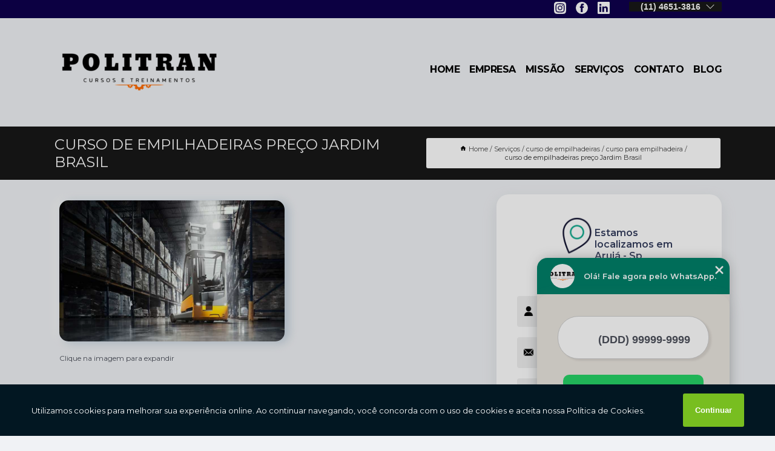

--- FILE ---
content_type: text/html; charset=utf-8
request_url: https://empilhadeira.politrancursos.com.br/curso-de-empilhadeiras/curso-para-empilhadeira/curso-de-empilhadeiras-preco-jardim-brasil
body_size: 12737
content:
<!DOCTYPE html>
<!--[if lt IE 7]>
<html class="no-js lt-ie9 lt-ie8 lt-ie7"> <![endif]-->
<!--[if IE 7]>
<html class="no-js lt-ie9 lt-ie8"> <![endif]-->
<!--[if IE 8]>
<html class="no-js lt-ie9"> <![endif]-->
<!--[if gt IE 8]><!-->
<html class="no-js" lang="pt-br"> <!--<![endif]-->
<head>

<!-- Google Tag Manager -->
<script>(function(w,d,s,l,i){w[l]=w[l]||[];w[l].push({'gtm.start':
        new Date().getTime(),event:'gtm.js'});var f=d.getElementsByTagName(s)[0],
        j=d.createElement(s),dl=l!='dataLayer'?'&l='+l:'';j.async=true;j.src=
        'https://www.googletagmanager.com/gtm.js?id='+i+dl;f.parentNode.insertBefore(j,f);
        })(window,document,'script','dataLayer','GTM-KM6L5MD');</script>
        <!-- End Google Tag Manager -->


<link rel="preconnect" href="https://fonts.googleapis.com">
  <link rel="preconnect" href="https://fonts.gstatic.com" crossorigin>

  <link rel="preload" href="https://empilhadeira.politrancursos.com.br/css/theme.css" as="style">
  <link rel="preload" href="https://empilhadeira.politrancursos.com.br/css/main.css" as="style">
      
  <title>Curso de Empilhadeiras Preço Jardim Brasil - Curso para Empilhadeira        - Politran Curso de Operador de Empilhadeira em Arujá</title>
    <meta charset="utf-8">
    <link rel="shortcut icon" href="https://empilhadeira.politrancursos.com.br/imagens/favicon.ico">
    <base href="https://empilhadeira.politrancursos.com.br/">
            <meta name="google-site-verification" content="8NVzgI3_Nm4_-QwLVMQX17ATAlXjX773XrqQOPH7Hmc"/>
                <meta name="msvalidate.01" content="DCADF5EBCA288EB1BACCE4BA30DF813B"/>
    
        

    
      
    
    <meta name="keywords" content="curso para empilhadeira">
    <meta name="viewport" content="width=device-width, initial-scale=1.0">
    <meta name="geo.position"
          content=";">
    <meta name="geo.region" content="">
    <meta name="geo.placename" content="">
    <meta name="ICBM"
          content=",">
    <meta name="robots" content="index,follow">
    <meta name="rating" content="General">
    <meta name="revisit-after" content="7 days">
    <meta name="author" content="Politran">
    <meta property="og:region" content="Brasil">
    <meta property="og:title"
          content="Curso de Empilhadeiras Preço Jardim Brasil - Curso para Empilhadeira - Politran Curso de Operador de Empilhadeira em Arujá">
    <meta property="og:type" content="article">
    <meta property="og:image"
          content="https://empilhadeira.politrancursos.com.br/imagens/logo.png">
    <meta property="og:url"
          content="https://empilhadeira.politrancursos.com.br/curso-de-empilhadeiras/curso-para-empilhadeira/curso-de-empilhadeiras-preco-jardim-brasil">
    <meta property="og:description" content="">
    <meta property="og:site_name" content="Politran">
        <link rel="canonical" href="https://empilhadeira.politrancursos.com.br/curso-de-empilhadeiras/curso-para-empilhadeira/curso-de-empilhadeiras-preco-jardim-brasil">
    <link rel="stylesheet" href="https://empilhadeira.politrancursos.com.br/css/theme.css" >
    <link rel="stylesheet" href="https://empilhadeira.politrancursos.com.br/css/main.css" >
    
    
    <!-- Desenvolvido por BUSCA CLIENTES - www.buscaclientes.com.br -->
</head> 

<body data-pagina="03530610fbe0ea42c94ebe80938852fe">

 <!-- Google Tag Manager (noscript) -->
 <noscript><iframe src="https://www.googletagmanager.com/ns.html?id=GTM-KM6L5MD"
        height="0" width="0" style="display:none;visibility:hidden"></iframe></noscript>
        <!-- End Google Tag Manager (noscript) -->

    <header>
          <!--  -->

  <!-- Inicio do Tell  -->
<div class="contact">

  <div class="wrapper">

    <div class="social-container">
      <ul class="social-icons">
      </ul>

    </div>

    <div class="tel">
      <div id="telefones">
        <p>(11) 4651-3816</p>
        <svg xmlns="http://www.w3.org/2000/svg" width="16" height="16" fill="currentColor" class="bi bi-chevron-down" viewBox="0 0 16 16">
        <path fill-rule="evenodd" d="M1.646 4.646a.5.5 0 0 1 .708 0L8 10.293l5.646-5.647a.5.5 0 0 1 .708.708l-6 6a.5.5 0 0 1-.708 0l-6-6a.5.5 0 0 1 0-.708z"/>
      </svg>
      </div>
      <div class="tel-dropdown">
       
        <p> (11) <span><a rel="nofollow" class="tel follow-click"
              data-origem="cabecalho-telefone-"
              title="Telefone  - Politran"
              href="tel:+551146513816">4651-3816</a>
          </span></p><p> (11) <span><a rel="nofollow" class="tel follow-click"
              data-origem="cabecalho-telefone-2"
              title="Telefone 2 - Politran"
              href="tel:+5511971805760">97180-5760</a>
          </span></p>        
      </div>

    </div>

  </div>
</div>
<!-- Fim do tel -->
<!-- -->
<nav class="navbar">
    <!--  -->  
  <div class="logo">
    <a href="https://empilhadeira.politrancursos.com.br/" class="pagina-logo" data-area="paginaLogo"
      title="Politran - Curso de Operador de Empilhadeira em Arujá">
      <img  src="https://empilhadeira.politrancursos.com.br/imagens/logo.png" width="250" height="200"
       title="Logo - Politran"
        alt="Curso de Empilhadeiras Preço Jardim Brasil - Curso para Empilhadeira - Politran">
    </a>
  </div>
  <!-- -->
  
  <div class="hamburguer">
    <span></span>
    <span></span>
    <span></span>
  </div>

  <ul class="menu">
            <li><a class="btn-home" data-area="paginaHome"        href="https://empilhadeira.politrancursos.com.br/"
        title="Home">Home</a></li>        <li><a         href="https://empilhadeira.politrancursos.com.br/empresa"
        title="Empresa">Empresa</a></li>        <li><a         href="https://empilhadeira.politrancursos.com.br/missao"
        title="Missão">Missão</a></li>        <li class="dropdown"><a         href="https://empilhadeira.politrancursos.com.br/servicos"
        title="Serviços">Serviços</a>                            <ul class="sub-menu hidden">                        <li class="dropdown"><a
                                href="https://empilhadeira.politrancursos.com.br/curso-de-empilhadeiras"
                                title="curso de empilhadeiras">Curso de empilhadeiras</a>
                        
                        </li>                        <li class="dropdown"><a
                                href="https://empilhadeira.politrancursos.com.br/cursos-de-nr"
                                title="cursos de nr">Cursos de nr</a>
                        
                        </li>                        <li class="dropdown"><a
                                href="https://empilhadeira.politrancursos.com.br/cursos-de-nr-10"
                                title="cursos de nr 10">Cursos de nr 10</a>
                        
                        </li>                        <li class="dropdown"><a
                                href="https://empilhadeira.politrancursos.com.br/cursos-de-nr-11"
                                title="cursos de nr 11">Cursos de nr 11</a>
                        
                        </li>                        <li class="dropdown"><a
                                href="https://empilhadeira.politrancursos.com.br/cursos-de-nr-35"
                                title="cursos de nr 35">Cursos de nr 35</a>
                        
                        </li>                        <li class="dropdown"><a
                                href="https://empilhadeira.politrancursos.com.br/cursos-de-operador-de-cesto-aereo"
                                title="cursos de operador de cesto aéreo">Cursos de operador de cesto aéreo</a>
                        
                        </li>                        <li class="dropdown"><a
                                href="https://empilhadeira.politrancursos.com.br/cursos-de-operador-de-empilhadeira"
                                title="cursos de operador de empilhadeira">Cursos de operador de empilhadeira</a>
                        
                        </li>                        <li class="dropdown"><a
                                href="https://empilhadeira.politrancursos.com.br/cursos-de-operador-de-empilhadeira-eletrica"
                                title="cursos de operador de empilhadeira elétrica">Cursos de operador de empilhadeira elétrica</a>
                        
                        </li>                        <li class="dropdown"><a
                                href="https://empilhadeira.politrancursos.com.br/cursos-de-operador-de-escavadeira-hidraulica"
                                title="cursos de operador de escavadeira hidráulica">Cursos de operador de escavadeira hidráulica</a>
                        
                        </li>                        <li class="dropdown"><a
                                href="https://empilhadeira.politrancursos.com.br/cursos-de-operador-de-guindauto-munck"
                                title="cursos de operador de guindauto munck">Cursos de operador de guindauto munck</a>
                        
                        </li>                        <li class="dropdown"><a
                                href="https://empilhadeira.politrancursos.com.br/cursos-de-operador-de-pa-carregadeira"
                                title="cursos de operador de pá carregadeira">Cursos de operador de pá carregadeira</a>
                        
                        </li>                        <li class="dropdown"><a
                                href="https://empilhadeira.politrancursos.com.br/cursos-de-operador-de-ponte-rolante"
                                title="cursos de operador de ponte rolante">Cursos de operador de ponte rolante</a>
                        
                        </li>                        <li class="dropdown"><a
                                href="https://empilhadeira.politrancursos.com.br/cursos-de-operador-de-retroescavadeira"
                                title="cursos de operador de retroescavadeira">Cursos de operador de retroescavadeira</a>
                        
                        </li>                        <li class="dropdown"><a
                                href="https://empilhadeira.politrancursos.com.br/cursos-de-trabalho-em-altura"
                                title="cursos de trabalho em altura">Cursos de trabalho em altura</a>
                        
                        </li>                        <li class="dropdown"><a
                                href="https://empilhadeira.politrancursos.com.br/cursos-para-operador-de-guindauto-munck"
                                title="cursos para operador de guindauto munck">Cursos para operador de guindauto munck</a>
                        
                        </li></ul>
            </li>        <li><a         href="https://empilhadeira.politrancursos.com.br/contato"
        title="Contato">Contato</a></li>
  </ul>

</nav>
    </header>

    <main>
    <div class="wrapper" id="wrapper-category">
    <h1 class="title-wrapper">Curso de Empilhadeiras Preço Jardim Brasil</h1>
        <div class="container">

<div id="breadcrumb">
		<ol itemscope itemtype="http://schema.org/BreadcrumbList">
								<li><img width="10" height="10" alt="svgImg" src="[data-uri]" style="
					    margin: 1px 4px 0;
					"/>
					<li itemprop="itemListElement" itemscope
						itemtype="http://schema.org/ListItem">
						<a itemprop="item" href="https://empilhadeira.politrancursos.com.br/">
							<span itemprop="name">Home</span></a>
						<meta itemprop="position" content="1"/>
					</li>
											<li itemprop="itemListElement" itemscope itemtype="http://schema.org/ListItem">
							<a itemprop="item"
							   href="https://empilhadeira.politrancursos.com.br/servicos">
								<span itemprop="name">Serviços</span></a>
							<meta itemprop="position" content="2"/>
						</li>
												<li itemprop="itemListElement" itemscope itemtype="http://schema.org/ListItem">
							<a itemprop="item"
							   href="https://empilhadeira.politrancursos.com.br/curso-de-empilhadeiras">
								<span itemprop="name">curso de empilhadeiras</span></a>
							<meta itemprop="position" content="3"/>
						</li>
												<li itemprop="itemListElement" itemscope itemtype="http://schema.org/ListItem">
							<a itemprop="item"
							   href="https://empilhadeira.politrancursos.com.br/curso-para-empilhadeira">
								<span itemprop="name">curso para empilhadeira</span></a>
							<meta itemprop="position" content="4"/>
						</li>
												<li><span>curso de empilhadeiras preço Jardim Brasil</span></li>
								</ol>
</div>

</div>

    </div>
        <div class="wrapper text">
            <article class="readMore">
           		<img class="imagem-pagina" src="https://empilhadeira.politrancursos.com.br/imagens/curso-de-empilhadeiras-preco.jpg"
                    onclick="openmodal();"
                    id="imagem-"
                    alt="Curso de Empilhadeiras Preço Jardim Brasil - Curso para Empilhadeira"
                    title="Curso de Empilhadeiras Preço Jardim Brasil - Curso para Empilhadeira"
                    width="380" height="380"
                    >
                    <span style="
                        font-size: 12px;

                    ">Clique na imagem para expandir
                    </span>
                                <h2>Procurando curso de empilhadeiras preço Jardim Brasil?</h2> <p>A Politran atua no segmento de CURSOS E TREINAMENTOS, e disponibiliza para seus clientes serviços como o de Curso de Operador de Retroescavadeira, Curso para empilhadeiras, Curso de Trabalho em Altura, Curso de Operador de Pá Carregadeira, Curso de Operador de Escavadeira Hidráulica e Curso de Operador de Empilhadeira em  São Paulo. Para uma maior satisfação dos clientes, a empresa busca investir nos melhores profissionais do mercado, e em instalações modernas, garantindo assim, a sua confiança e boa cotação no mercado.</p><h2>Contar com a nossa Cursos e Treinamentos  é a melhor decisão</h2><p>Desde que começamos no segmento de <strong>CURSOS E TREINAMENTOS</strong>, o mercado se desenvolveu e participamos ativamente deste processo, sem se esquecer da organização e seriedade como fator principal do crescimento.</p> <p>Executamos nossos serviços de forma Qualificada e Excelente. Com um atendimento diferenciado e cuidadoso, teremos o prazer de sanar suas dúvidas. Por isso, não deixe de entrar em contato para saber mais.</p>            </article>



            <div class="collum-subject" style="max-width : 600px; margin-top: 20px;">
                <div class="formCotacao">
    <form action="https://empilhadeira.politrancursos.com.br/enviar-cotacao" id="formulario-cotacao" method="post">
        <div class="header">
            <h3>Entre em Contato</h3>
        </div>
        <input type="hidden" name="acao" value="cotacao">
        <input type="hidden" name="produto_nome" value="">
        <input class="url-atual" type="hidden" name="produto_url" value="">
        <input class="url-atual" type="hidden" name="produto_ref" value="">
        <input type="hidden" name="imagem" value="" />
        <input type="hidden" name="site" value="https://empilhadeira.politrancursos.com.br/" />
        <input type="hidden" name="email" value="diretoria@politrancursos.com.br" />
                <input type="hidden" name="projeto" value="5899" />

        <div class="item-form" id="campos-formulario">
            
        <img  alt="user" width="16" height="16" src="https://empilhadeira.politrancursos.com.br/imagens/user.png" class= "icon-form">

            <input  type="text" name="nome" placeholder="Nome" required>
    
            <p class="error-message" id="erro_nome"></p>
            <img alt="mail" width="16" height="16" src="https://empilhadeira.politrancursos.com.br/imagens/email.png" class= "icon-form">

            <input  type="email" name="email_contato"
                placeholder="Email" required>
            <p class="error-message" id="erro_email_contato"></p>
            <img alt="tel" width="16" height="16" src="https://empilhadeira.politrancursos.com.br/imagens/call.png" class= "icon-form">

            <input  type="text" name="telefone"
                class="telefone" placeholder="Telefone" required>
            
            <p class="error-message" id="erro_telefone"></p>

            <p class="error-message" id="erro_palavra"></p>
        </div>

        <div class="item-form" id="mensagem-formulario">
        <img  alt="message" width="16" height="16" src="https://empilhadeira.politrancursos.com.br/imagens/comment.png" class= "icon-form">

            <textarea  name="mensagem"
                placeholder="Sua mensagem"></textarea>
            <p class="error-message" id="erro_mensagem"></p>
           
        </div>
        <div class="clear"></div>

        <div class="cta-formulario">
            <div class="seguranca-cta-formulario">
                <div class="item-cta">
                                        <div class="g-recaptcha" data-sitekey="6LcHBbMgAAAAAODiUCYizVWOc21IcqKaN77EkBtB">
                    </div>
                                    </div>
                <div class="item-cta">
                <button type="button" id="btn-enviar-cotacao" class="btn-verde">Enviar</button>

                    <img  loading="lazy" src="imagens/ajax-loader.gif"  class="image-loading" id="loader-ajax" alt="Aguarde..."
                        title="Aguarde..." style="display:none">
                </div>
            </div>
        </div>

        

    </form>
    </div>
    

    
            </div>



        </div>

        <div class="categorias">
                    </div>

        <div class="categorias">
        
<h3 style="text-align: center">Pesquisas relacionadas</h3>

        <div id="owl-thumbs" class="owl-carousel owl-theme">
                <div class="item img-big">
            <figure>

            <a href="https://empilhadeira.politrancursos.com.br/curso-de-empilhadeiras/curso-para-empilhadeira/curso-de-empilhadeiras-preco-jardim-madre-angela" class="galeria-thumb"
               title="curso de empilhadeiras preço Jardim Madre Ângela">
                <img loading="lazy" src="https://empilhadeira.politrancursos.com.br/imagens/thumb/curso-de-empilhadeiras-preco.jpg" alt="curso de empilhadeiras preço Jardim Madre Ângela"
                     title="curso de empilhadeiras preço Jardim Madre Ângela" width="160" height="160"></a>

                     <figcaption> <h4>
                <a href="https://empilhadeira.politrancursos.com.br/curso-de-empilhadeiras/curso-para-empilhadeira/curso-de-empilhadeiras-preco-jardim-madre-angela" class="lightbox titulo-galeria"
                   title="curso de empilhadeiras preço Jardim Madre Ângela">curso de empilhadeiras preço Jardim Madre Ângela</a></h4>
                   </a></figcaption>
            
            </figure>
            
        </div>
    
                <div class="item img-big">
            <figure>

            <a href="https://empilhadeira.politrancursos.com.br/curso-de-empilhadeiras/curso-para-empilhadeira/curso-de-empilhadeira-contrabalanca-vila-eureka" class="galeria-thumb"
               title="curso de empilhadeira contrabalança Vila Eureka">
                <img loading="lazy" src="https://empilhadeira.politrancursos.com.br/imagens/thumb/curso-de-empilhadeira-contrabalanca.jpg" alt="curso de empilhadeira contrabalança Vila Eureka"
                     title="curso de empilhadeira contrabalança Vila Eureka" width="160" height="160"></a>

                     <figcaption> <h4>
                <a href="https://empilhadeira.politrancursos.com.br/curso-de-empilhadeiras/curso-para-empilhadeira/curso-de-empilhadeira-contrabalanca-vila-eureka" class="lightbox titulo-galeria"
                   title="curso de empilhadeira contrabalança Vila Eureka">curso de empilhadeira contrabalança Vila Eureka</a></h4>
                   </a></figcaption>
            
            </figure>
            
        </div>
    
                <div class="item img-big">
            <figure>

            <a href="https://empilhadeira.politrancursos.com.br/curso-de-empilhadeiras/curso-para-empilhadeira/curso-de-empilhadeira-contrabalanca-ferraz-de-vasconcelos" class="galeria-thumb"
               title="curso de empilhadeira contrabalança Ferraz de Vasconcelos">
                <img loading="lazy" src="https://empilhadeira.politrancursos.com.br/imagens/thumb/curso-de-empilhadeira-contrabalanca.jpg" alt="curso de empilhadeira contrabalança Ferraz de Vasconcelos"
                     title="curso de empilhadeira contrabalança Ferraz de Vasconcelos" width="160" height="160"></a>

                     <figcaption> <h4>
                <a href="https://empilhadeira.politrancursos.com.br/curso-de-empilhadeiras/curso-para-empilhadeira/curso-de-empilhadeira-contrabalanca-ferraz-de-vasconcelos" class="lightbox titulo-galeria"
                   title="curso de empilhadeira contrabalança Ferraz de Vasconcelos">curso de empilhadeira contrabalança Ferraz de Vasconcelos</a></h4>
                   </a></figcaption>
            
            </figure>
            
        </div>
    
                <div class="item img-big">
            <figure>

            <a href="https://empilhadeira.politrancursos.com.br/curso-de-empilhadeiras/curso-para-empilhadeira/onde-encontrar-curso-de-empilhadeiras-jd-alice" class="galeria-thumb"
               title="onde encontrar curso de empilhadeiras Jd. Alice">
                <img loading="lazy" src="https://empilhadeira.politrancursos.com.br/imagens/thumb/onde-encontrar-curso-de-empilhadeiras.jpg" alt="onde encontrar curso de empilhadeiras Jd. Alice"
                     title="onde encontrar curso de empilhadeiras Jd. Alice" width="160" height="160"></a>

                     <figcaption> <h4>
                <a href="https://empilhadeira.politrancursos.com.br/curso-de-empilhadeiras/curso-para-empilhadeira/onde-encontrar-curso-de-empilhadeiras-jd-alice" class="lightbox titulo-galeria"
                   title="onde encontrar curso de empilhadeiras Jd. Alice">onde encontrar curso de empilhadeiras Jd. Alice</a></h4>
                   </a></figcaption>
            
            </figure>
            
        </div>
    
                <div class="item img-big">
            <figure>

            <a href="https://empilhadeira.politrancursos.com.br/curso-de-empilhadeiras/curso-para-empilhadeira/onde-encontrar-curso-de-empilhadeira-retrati-eletrica-vila-natal" class="galeria-thumb"
               title="onde encontrar curso de empilhadeira retráti elétrica Vila Natal">
                <img loading="lazy" src="https://empilhadeira.politrancursos.com.br/imagens/thumb/onde-encontrar-curso-de-empilhadeira-retrati-eletrica.jpg" alt="onde encontrar curso de empilhadeira retráti elétrica Vila Natal"
                     title="onde encontrar curso de empilhadeira retráti elétrica Vila Natal" width="160" height="160"></a>

                     <figcaption> <h4>
                <a href="https://empilhadeira.politrancursos.com.br/curso-de-empilhadeiras/curso-para-empilhadeira/onde-encontrar-curso-de-empilhadeira-retrati-eletrica-vila-natal" class="lightbox titulo-galeria"
                   title="onde encontrar curso de empilhadeira retráti elétrica Vila Natal">onde encontrar curso de empilhadeira retráti elétrica Vila Natal</a></h4>
                   </a></figcaption>
            
            </figure>
            
        </div>
    
                <div class="item img-big">
            <figure>

            <a href="https://empilhadeira.politrancursos.com.br/curso-de-empilhadeiras/curso-para-empilhadeira/onde-encontrar-curso-de-empilhadeira-grande-porte-cidade-nova-aruja" class="galeria-thumb"
               title="onde encontrar curso de empilhadeira grande porte Cidade Nova Arujá">
                <img loading="lazy" src="https://empilhadeira.politrancursos.com.br/imagens/thumb/onde-encontrar-curso-de-empilhadeira-grande-porte.jpg" alt="onde encontrar curso de empilhadeira grande porte Cidade Nova Arujá"
                     title="onde encontrar curso de empilhadeira grande porte Cidade Nova Arujá" width="160" height="160"></a>

                     <figcaption> <h4>
                <a href="https://empilhadeira.politrancursos.com.br/curso-de-empilhadeiras/curso-para-empilhadeira/onde-encontrar-curso-de-empilhadeira-grande-porte-cidade-nova-aruja" class="lightbox titulo-galeria"
                   title="onde encontrar curso de empilhadeira grande porte Cidade Nova Arujá">onde encontrar curso de empilhadeira grande porte Cidade Nova Arujá</a></h4>
                   </a></figcaption>
            
            </figure>
            
        </div>
    
                <div class="item img-big">
            <figure>

            <a href="https://empilhadeira.politrancursos.com.br/curso-de-empilhadeiras/curso-para-empilhadeira/curso-de-empilhadeira-retratil-com-certificado-jd-lavras-ii" class="galeria-thumb"
               title="curso de empilhadeira retrátil com certificado Jd Lavras II">
                <img loading="lazy" src="https://empilhadeira.politrancursos.com.br/imagens/thumb/curso-de-empilhadeira-retratil-com-certificado.jpg" alt="curso de empilhadeira retrátil com certificado Jd Lavras II"
                     title="curso de empilhadeira retrátil com certificado Jd Lavras II" width="160" height="160"></a>

                     <figcaption> <h4>
                <a href="https://empilhadeira.politrancursos.com.br/curso-de-empilhadeiras/curso-para-empilhadeira/curso-de-empilhadeira-retratil-com-certificado-jd-lavras-ii" class="lightbox titulo-galeria"
                   title="curso de empilhadeira retrátil com certificado Jd Lavras II">curso de empilhadeira retrátil com certificado Jd Lavras II</a></h4>
                   </a></figcaption>
            
            </figure>
            
        </div>
    
                <div class="item img-big">
            <figure>

            <a href="https://empilhadeira.politrancursos.com.br/curso-de-empilhadeiras/curso-para-empilhadeira/curso-de-empilhadeira-grande-porte-com-certificado-sao-bento" class="galeria-thumb"
               title="curso de empilhadeira grande porte com certificado São Bento">
                <img loading="lazy" src="https://empilhadeira.politrancursos.com.br/imagens/thumb/curso-de-empilhadeira-grande-porte-com-certificado.jpg" alt="curso de empilhadeira grande porte com certificado São Bento"
                     title="curso de empilhadeira grande porte com certificado São Bento" width="160" height="160"></a>

                     <figcaption> <h4>
                <a href="https://empilhadeira.politrancursos.com.br/curso-de-empilhadeiras/curso-para-empilhadeira/curso-de-empilhadeira-grande-porte-com-certificado-sao-bento" class="lightbox titulo-galeria"
                   title="curso de empilhadeira grande porte com certificado São Bento">curso de empilhadeira grande porte com certificado São Bento</a></h4>
                   </a></figcaption>
            
            </figure>
            
        </div>
    
                <div class="item img-big">
            <figure>

            <a href="https://empilhadeira.politrancursos.com.br/curso-de-empilhadeiras/curso-para-empilhadeira/onde-encontrar-curso-de-empilhadeira-grande-estancia-sao-domingos" class="galeria-thumb"
               title="onde encontrar curso de empilhadeira grande Estância São Domingos">
                <img loading="lazy" src="https://empilhadeira.politrancursos.com.br/imagens/thumb/onde-encontrar-curso-de-empilhadeira-grande.jpg" alt="onde encontrar curso de empilhadeira grande Estância São Domingos"
                     title="onde encontrar curso de empilhadeira grande Estância São Domingos" width="160" height="160"></a>

                     <figcaption> <h4>
                <a href="https://empilhadeira.politrancursos.com.br/curso-de-empilhadeiras/curso-para-empilhadeira/onde-encontrar-curso-de-empilhadeira-grande-estancia-sao-domingos" class="lightbox titulo-galeria"
                   title="onde encontrar curso de empilhadeira grande Estância São Domingos">onde encontrar curso de empilhadeira grande Estância São Domingos</a></h4>
                   </a></figcaption>
            
            </figure>
            
        </div>
    
                <div class="item img-big">
            <figure>

            <a href="https://empilhadeira.politrancursos.com.br/curso-de-empilhadeiras/curso-para-empilhadeira/curso-de-empilhadeira-retratil-com-certificado-mirante-do-aruja" class="galeria-thumb"
               title="curso de empilhadeira retrátil com certificado Mirante do Arujá">
                <img loading="lazy" src="https://empilhadeira.politrancursos.com.br/imagens/thumb/curso-de-empilhadeira-retratil-com-certificado.jpg" alt="curso de empilhadeira retrátil com certificado Mirante do Arujá"
                     title="curso de empilhadeira retrátil com certificado Mirante do Arujá" width="160" height="160"></a>

                     <figcaption> <h4>
                <a href="https://empilhadeira.politrancursos.com.br/curso-de-empilhadeiras/curso-para-empilhadeira/curso-de-empilhadeira-retratil-com-certificado-mirante-do-aruja" class="lightbox titulo-galeria"
                   title="curso de empilhadeira retrátil com certificado Mirante do Arujá">curso de empilhadeira retrátil com certificado Mirante do Arujá</a></h4>
                   </a></figcaption>
            
            </figure>
            
        </div>
    
            </div>

        </div>
        <div class="copyright">O conteúdo do texto
            "<strong>Curso de Empilhadeiras Preço Jardim Brasil</strong>" é de direito reservado. Sua
            reprodução, parcial ou total, mesmo citando nossos links, é proibida sem a autorização do autor.
            Crime de violação de direito autoral &ndash; artigo 184 do Código Penal &ndash; <a
                title="Lei de direitos autorais" target="_blank"
                href="http://www.planalto.gov.br/Ccivil_03/Leis/L9610.htm" rel="noreferrer">Lei 9610/98 - Lei
                de direitos autorais</a>.
        </div>

    </main>
    </div><!-- .wrapper -->

    <div id="modal_img" hidden>
            <div class="ogranize_modal">
                <span onclick="closedmodal();"> X </span>
                <img class="showimg" src="https://empilhadeira.politrancursos.com.br/imagens/curso-de-empilhadeiras-preco.jpg"
                alt="Curso de Empilhadeiras Preço Jardim Brasil - Curso para Empilhadeira"
                    title="Curso de Empilhadeiras Preço Jardim Brasil - Curso para Empilhadeira">
            </div>
    </div>

    <footer>
    <aside class="categorias-footer">
        <h2>
            <a href="https://empilhadeira.politrancursos.com.br/servicos"
                title="Serviços - Politran Curso de Operador de Empilhadeira em Arujá">Serviços</a>
        </h2>
        <nav>
            <ul class="cssmenu" id="accordian">
                                <li class="dropdown">
                    <a class="dropdown-toggle" href="https://empilhadeira.politrancursos.com.br/curso-de-empilhadeiras"
                        title="Curso de Empilhadeiras">Curso de Empilhadeiras</a>
                    <ul class="sub-menu subcategoria-menu">
                                                <li>
                            <a href="https://empilhadeira.politrancursos.com.br/curso-de-empilhadeira-a-gas"
                                title="Curso de Empilhadeira a Gás">Curso de Empilhadeira a Gás</a>
                        </li>

                                                <li>
                            <a href="https://empilhadeira.politrancursos.com.br/curso-de-empilhadeira-contrabalanca"
                                title="Curso de Empilhadeira Contrabalança">Curso de Empilhadeira Contrabalança</a>
                        </li>

                                                <li>
                            <a href="https://empilhadeira.politrancursos.com.br/curso-de-empilhadeira-diesel"
                                title="Curso de Empilhadeira Diesel">Curso de Empilhadeira Diesel</a>
                        </li>

                                                <li>
                            <a href="https://empilhadeira.politrancursos.com.br/curso-de-empilhadeira-eletrica"
                                title="Curso de Empilhadeira Elétrica">Curso de Empilhadeira Elétrica</a>
                        </li>

                                                <li>
                            <a href="https://empilhadeira.politrancursos.com.br/curso-de-empilhadeira-glp"
                                title="Curso de Empilhadeira Glp">Curso de Empilhadeira Glp</a>
                        </li>

                                                <li>
                            <a href="https://empilhadeira.politrancursos.com.br/curso-de-empilhadeira-grande"
                                title="Curso de Empilhadeira Grande">Curso de Empilhadeira Grande</a>
                        </li>

                                                <li>
                            <a href="https://empilhadeira.politrancursos.com.br/curso-de-empilhadeira-grande-porte"
                                title="Curso de Empilhadeira Grande Porte">Curso de Empilhadeira Grande Porte</a>
                        </li>

                                                <li>
                            <a href="https://empilhadeira.politrancursos.com.br/curso-de-empilhadeira-nr11"
                                title="Curso de Empilhadeira Nr11">Curso de Empilhadeira Nr11</a>
                        </li>

                                                <li>
                            <a href="https://empilhadeira.politrancursos.com.br/curso-de-empilhadeira-pequena"
                                title="Curso de Empilhadeira Pequena">Curso de Empilhadeira Pequena</a>
                        </li>

                                                <li>
                            <a href="https://empilhadeira.politrancursos.com.br/curso-de-empilhadeira-retrati-eletrica"
                                title="Curso de Empilhadeira Retráti Elétrica">Curso de Empilhadeira Retráti Elétrica</a>
                        </li>

                                                <li>
                            <a href="https://empilhadeira.politrancursos.com.br/curso-de-empilhadeira-retratil"
                                title="Curso de Empilhadeira Retrátil">Curso de Empilhadeira Retrátil</a>
                        </li>

                                                <li>
                            <a href="https://empilhadeira.politrancursos.com.br/curso-para-empilhadeira"
                                title="Curso para Empilhadeira">Curso para Empilhadeira</a>
                        </li>

                                            </ul>
                </li>
                                <li class="dropdown">
                    <a class="dropdown-toggle" href="https://empilhadeira.politrancursos.com.br/cursos-de-nr"
                        title="Cursos de Nr">Cursos de Nr</a>
                    <ul class="sub-menu subcategoria-menu">
                                                <li>
                            <a href="https://empilhadeira.politrancursos.com.br/curso-de-nr"
                                title="Curso de Nr">Curso de Nr</a>
                        </li>

                                                <li>
                            <a href="https://empilhadeira.politrancursos.com.br/curso-de-nr-10-basico-e-nr-35"
                                title="Curso de Nr 10 Básico e Nr 35">Curso de Nr 10 Básico e Nr 35</a>
                        </li>

                                                <li>
                            <a href="https://empilhadeira.politrancursos.com.br/curso-de-nr-10-e-empilhadeira"
                                title="Curso de Nr 10 e Empilhadeira">Curso de Nr 10 e Empilhadeira</a>
                        </li>

                                                <li>
                            <a href="https://empilhadeira.politrancursos.com.br/curso-de-nr-10-e-nr-11-empilhadeira"
                                title="Curso de Nr 10 e Nr 11 Empilhadeira">Curso de Nr 10 e Nr 11 Empilhadeira</a>
                        </li>

                                                <li>
                            <a href="https://empilhadeira.politrancursos.com.br/curso-de-nr-10-eletricidade-e-nr-11-empilhadeira"
                                title="Curso de Nr 10 Eletricidade e Nr 11 Empilhadeira">Curso de Nr 10 Eletricidade e Nr 11 Empilhadeira</a>
                        </li>

                                                <li>
                            <a href="https://empilhadeira.politrancursos.com.br/curso-de-nr-11-empilhadeira-e-nr-35-altura"
                                title="Curso de Nr 11 Empilhadeira e Nr 35 Altura">Curso de Nr 11 Empilhadeira e Nr 35 Altura</a>
                        </li>

                                                <li>
                            <a href="https://empilhadeira.politrancursos.com.br/curso-de-nr-35-e-empilhadeira"
                                title="Curso de Nr 35 e Empilhadeira">Curso de Nr 35 e Empilhadeira</a>
                        </li>

                                                <li>
                            <a href="https://empilhadeira.politrancursos.com.br/curso-nr-10-e-nr-11"
                                title="Curso Nr 10 e Nr 11">Curso Nr 10 e Nr 11</a>
                        </li>

                                                <li>
                            <a href="https://empilhadeira.politrancursos.com.br/curso-nr-10-e-nr-35"
                                title="Curso Nr 10 e Nr 35">Curso Nr 10 e Nr 35</a>
                        </li>

                                                <li>
                            <a href="https://empilhadeira.politrancursos.com.br/curso-nr-11-e-nr-35"
                                title="Curso Nr 11 e Nr 35">Curso Nr 11 e Nr 35</a>
                        </li>

                                                <li>
                            <a href="https://empilhadeira.politrancursos.com.br/curso-nr-35-e-nr-11"
                                title="Curso Nr 35 e Nr 11">Curso Nr 35 e Nr 11</a>
                        </li>

                                            </ul>
                </li>
                                <li class="dropdown">
                    <a class="dropdown-toggle" href="https://empilhadeira.politrancursos.com.br/cursos-de-nr-10"
                        title="Cursos de Nr 10">Cursos de Nr 10</a>
                    <ul class="sub-menu subcategoria-menu">
                                                <li>
                            <a href="https://empilhadeira.politrancursos.com.br/curso-de-instalacoes-e-servicos-de-eletricidades"
                                title="Curso de Instalações e Serviços de Eletricidades">Curso de Instalações e Serviços de Eletricidades</a>
                        </li>

                                                <li>
                            <a href="https://empilhadeira.politrancursos.com.br/curso-de-nr-10"
                                title="Curso de Nr 10">Curso de Nr 10</a>
                        </li>

                                                <li>
                            <a href="https://empilhadeira.politrancursos.com.br/curso-de-nr-10-aruja"
                                title="Curso de Nr 10 Arujá">Curso de Nr 10 Arujá</a>
                        </li>

                                                <li>
                            <a href="https://empilhadeira.politrancursos.com.br/curso-de-nr-10-basico"
                                title="Curso de Nr 10 Básico">Curso de Nr 10 Básico</a>
                        </li>

                                                <li>
                            <a href="https://empilhadeira.politrancursos.com.br/curso-de-nr-10-e-nr-35"
                                title="Curso de Nr 10 e Nr 35">Curso de Nr 10 e Nr 35</a>
                        </li>

                                                <li>
                            <a href="https://empilhadeira.politrancursos.com.br/curso-de-nr-10-eletricidade"
                                title="Curso de Nr 10 Eletricidade">Curso de Nr 10 Eletricidade</a>
                        </li>

                                                <li>
                            <a href="https://empilhadeira.politrancursos.com.br/curso-de-nr-10-guarulhos"
                                title="Curso de Nr 10 Guarulhos">Curso de Nr 10 Guarulhos</a>
                        </li>

                                                <li>
                            <a href="https://empilhadeira.politrancursos.com.br/curso-de-nr10-e-nr35"
                                title="Curso de Nr10 e Nr35">Curso de Nr10 e Nr35</a>
                        </li>

                                                <li>
                            <a href="https://empilhadeira.politrancursos.com.br/curso-de-nr10-eletricista"
                                title="Curso de Nr10 Eletricista">Curso de Nr10 Eletricista</a>
                        </li>

                                                <li>
                            <a href="https://empilhadeira.politrancursos.com.br/curso-de-seguranca-em-eletricidade"
                                title="Curso de Segurança em Eletricidade">Curso de Segurança em Eletricidade</a>
                        </li>

                                                <li>
                            <a href="https://empilhadeira.politrancursos.com.br/curso-de-seguranca-em-instalacoes-e-servicos-em-eletricidade"
                                title="Curso de Segurança em Instalações e Serviços em Eletricidade">Curso de Segurança em Instalações e Serviços em Eletricidade</a>
                        </li>

                                                <li>
                            <a href="https://empilhadeira.politrancursos.com.br/curso-de-sinalizacao-de-seguranca-nr10"
                                title="Curso de Sinalização de Segurança Nr10">Curso de Sinalização de Segurança Nr10</a>
                        </li>

                                            </ul>
                </li>
                                <li class="dropdown">
                    <a class="dropdown-toggle" href="https://empilhadeira.politrancursos.com.br/cursos-de-nr-11"
                        title="Cursos de Nr 11">Cursos de Nr 11</a>
                    <ul class="sub-menu subcategoria-menu">
                                                <li>
                            <a href="https://empilhadeira.politrancursos.com.br/curso-de-nr-11"
                                title="Curso de Nr 11">Curso de Nr 11</a>
                        </li>

                                                <li>
                            <a href="https://empilhadeira.politrancursos.com.br/curso-de-nr-11-empilhadeira"
                                title="Curso de Nr 11 Empilhadeira">Curso de Nr 11 Empilhadeira</a>
                        </li>

                                                <li>
                            <a href="https://empilhadeira.politrancursos.com.br/curso-de-nr-11-empilhadeira-contrabalanca"
                                title="Curso de Nr 11 Empilhadeira Contrabalança">Curso de Nr 11 Empilhadeira Contrabalança</a>
                        </li>

                                                <li>
                            <a href="https://empilhadeira.politrancursos.com.br/curso-de-nr-11-empilhadeira-diesel"
                                title="Curso de Nr 11 Empilhadeira Diesel">Curso de Nr 11 Empilhadeira Diesel</a>
                        </li>

                                                <li>
                            <a href="https://empilhadeira.politrancursos.com.br/curso-de-nr-11-empilhadeira-eletrica"
                                title="Curso de Nr 11 Empilhadeira Elétrica">Curso de Nr 11 Empilhadeira Elétrica</a>
                        </li>

                                                <li>
                            <a href="https://empilhadeira.politrancursos.com.br/curso-de-nr-11-empilhadeira-grande"
                                title="Curso de Nr 11 Empilhadeira Grande">Curso de Nr 11 Empilhadeira Grande</a>
                        </li>

                                                <li>
                            <a href="https://empilhadeira.politrancursos.com.br/curso-de-nr-11-empilhadeira-pequena"
                                title="Curso de Nr 11 Empilhadeira Pequena">Curso de Nr 11 Empilhadeira Pequena</a>
                        </li>

                                                <li>
                            <a href="https://empilhadeira.politrancursos.com.br/curso-de-nr-11-empilhadeira-retratil-eletrica"
                                title="Curso de Nr 11 Empilhadeira Retrátíl Elétrica">Curso de Nr 11 Empilhadeira Retrátíl Elétrica</a>
                        </li>

                                                <li>
                            <a href="https://empilhadeira.politrancursos.com.br/curso-nr-11"
                                title="Curso Nr 11">Curso Nr 11</a>
                        </li>

                                                <li>
                            <a href="https://empilhadeira.politrancursos.com.br/curso-nr-11-operador-de-empilhadeira"
                                title="Curso Nr 11 Operador de Empilhadeira">Curso Nr 11 Operador de Empilhadeira</a>
                        </li>

                                                <li>
                            <a href="https://empilhadeira.politrancursos.com.br/curso-nr-11-presencial"
                                title="Curso Nr 11 Presencial">Curso Nr 11 Presencial</a>
                        </li>

                                                <li>
                            <a href="https://empilhadeira.politrancursos.com.br/curso-nr11-empilhadeira"
                                title="Curso Nr11 Empilhadeira">Curso Nr11 Empilhadeira</a>
                        </li>

                                            </ul>
                </li>
                                <li class="dropdown">
                    <a class="dropdown-toggle" href="https://empilhadeira.politrancursos.com.br/cursos-de-nr-35"
                        title="Cursos de Nr 35">Cursos de Nr 35</a>
                    <ul class="sub-menu subcategoria-menu">
                                                <li>
                            <a href="https://empilhadeira.politrancursos.com.br/curso-de-altura-nr-35"
                                title="Curso de Altura Nr 35">Curso de Altura Nr 35</a>
                        </li>

                                                <li>
                            <a href="https://empilhadeira.politrancursos.com.br/curso-de-nr-35-altura"
                                title="Curso de Nr 35 Altura">Curso de Nr 35 Altura</a>
                        </li>

                                                <li>
                            <a href="https://empilhadeira.politrancursos.com.br/curso-de-nr-35-resgate-em-altura"
                                title="Curso de Nr 35 Resgate em Altura">Curso de Nr 35 Resgate em Altura</a>
                        </li>

                                                <li>
                            <a href="https://empilhadeira.politrancursos.com.br/curso-de-nr-35-trabalho-com-altura"
                                title="Curso de Nr 35 Trabalho com Altura">Curso de Nr 35 Trabalho com Altura</a>
                        </li>

                                                <li>
                            <a href="https://empilhadeira.politrancursos.com.br/curso-nr-35"
                                title="Curso Nr 35">Curso Nr 35</a>
                        </li>

                                                <li>
                            <a href="https://empilhadeira.politrancursos.com.br/curso-nr-35-e-nr-10"
                                title="Curso Nr 35 e Nr 10">Curso Nr 35 e Nr 10</a>
                        </li>

                                                <li>
                            <a href="https://empilhadeira.politrancursos.com.br/curso-nr-35-resgate"
                                title="Curso Nr 35 Resgate">Curso Nr 35 Resgate</a>
                        </li>

                                                <li>
                            <a href="https://empilhadeira.politrancursos.com.br/curso-nr-35-resgate-altura"
                                title="Curso Nr 35 Resgate Altura">Curso Nr 35 Resgate Altura</a>
                        </li>

                                                <li>
                            <a href="https://empilhadeira.politrancursos.com.br/curso-nr-35-trabalho-em-altura"
                                title="Curso Nr 35 Trabalho em Altura">Curso Nr 35 Trabalho em Altura</a>
                        </li>

                                                <li>
                            <a href="https://empilhadeira.politrancursos.com.br/curso-presencial-nr-35"
                                title="Curso Presencial Nr 35">Curso Presencial Nr 35</a>
                        </li>

                                            </ul>
                </li>
                                <li class="dropdown">
                    <a class="dropdown-toggle" href="https://empilhadeira.politrancursos.com.br/cursos-de-operador-de-cesto-aereo"
                        title="Cursos de Operador de Cesto Aéreo">Cursos de Operador de Cesto Aéreo</a>
                    <ul class="sub-menu subcategoria-menu">
                                                <li>
                            <a href="https://empilhadeira.politrancursos.com.br/curso-de-operador-de-cesto-acoplado-guindauto"
                                title="Curso de Operador de Cesto Acoplado Guindauto">Curso de Operador de Cesto Acoplado Guindauto</a>
                        </li>

                                                <li>
                            <a href="https://empilhadeira.politrancursos.com.br/curso-de-operador-de-cesto-aereo"
                                title="Curso de Operador de Cesto Aéreo">Curso de Operador de Cesto Aéreo</a>
                        </li>

                                                <li>
                            <a href="https://empilhadeira.politrancursos.com.br/curso-de-operador-de-cesto-aereo-acoplado"
                                title="Curso de Operador de Cesto Aéreo Acoplado">Curso de Operador de Cesto Aéreo Acoplado</a>
                        </li>

                                                <li>
                            <a href="https://empilhadeira.politrancursos.com.br/curso-de-operador-de-cesto-aereo-articulado"
                                title="Curso de Operador de Cesto Aéreo Articulado">Curso de Operador de Cesto Aéreo Articulado</a>
                        </li>

                                                <li>
                            <a href="https://empilhadeira.politrancursos.com.br/curso-de-operador-de-cesto-aereo-aruja"
                                title="Curso de Operador de Cesto Aéreo Arujá">Curso de Operador de Cesto Aéreo Arujá</a>
                        </li>

                                                <li>
                            <a href="https://empilhadeira.politrancursos.com.br/curso-de-operador-de-cesto-aereo-duplo"
                                title="Curso de Operador de Cesto Aéreo Duplo">Curso de Operador de Cesto Aéreo Duplo</a>
                        </li>

                                                <li>
                            <a href="https://empilhadeira.politrancursos.com.br/curso-de-operador-de-cesto-aereo-duplo-para-munck"
                                title="Curso de Operador de Cesto Aéreo Duplo para Munck">Curso de Operador de Cesto Aéreo Duplo para Munck</a>
                        </li>

                                                <li>
                            <a href="https://empilhadeira.politrancursos.com.br/curso-de-operador-de-cesto-aereo-guarulhos"
                                title="Curso de Operador de Cesto Aéreo Guarulhos">Curso de Operador de Cesto Aéreo Guarulhos</a>
                        </li>

                                                <li>
                            <a href="https://empilhadeira.politrancursos.com.br/curso-de-operador-de-cesto-aereo-isolado"
                                title="Curso de Operador de Cesto Aéreo Isolado">Curso de Operador de Cesto Aéreo Isolado</a>
                        </li>

                                                <li>
                            <a href="https://empilhadeira.politrancursos.com.br/curso-de-operador-de-cesto-aereo-suspenso"
                                title="Curso de Operador de Cesto Aéreo Suspenso">Curso de Operador de Cesto Aéreo Suspenso</a>
                        </li>

                                                <li>
                            <a href="https://empilhadeira.politrancursos.com.br/curso-de-operador-de-cesto-articulado-aereo"
                                title="Curso de Operador de Cesto Articulado Aéreo">Curso de Operador de Cesto Articulado Aéreo</a>
                        </li>

                                                <li>
                            <a href="https://empilhadeira.politrancursos.com.br/curso-de-operador-de-equipamento-cesto-aereo"
                                title="Curso de Operador de Equipamento Cesto Aéreo">Curso de Operador de Equipamento Cesto Aéreo</a>
                        </li>

                                            </ul>
                </li>
                                <li class="dropdown">
                    <a class="dropdown-toggle" href="https://empilhadeira.politrancursos.com.br/cursos-de-operador-de-empilhadeira"
                        title="Cursos de Operador de Empilhadeira">Cursos de Operador de Empilhadeira</a>
                    <ul class="sub-menu subcategoria-menu">
                                                <li>
                            <a href="https://empilhadeira.politrancursos.com.br/curso-de-empilhadeira"
                                title="Curso de Empilhadeira">Curso de Empilhadeira</a>
                        </li>

                                                <li>
                            <a href="https://empilhadeira.politrancursos.com.br/curso-de-motorista-de-empilhadeira-glp"
                                title="Curso de Motorista de Empilhadeira GLP">Curso de Motorista de Empilhadeira GLP</a>
                        </li>

                                                <li>
                            <a href="https://empilhadeira.politrancursos.com.br/curso-de-operador-de-empilhadeira"
                                title="Curso de Operador de Empilhadeira">Curso de Operador de Empilhadeira</a>
                        </li>

                                                <li>
                            <a href="https://empilhadeira.politrancursos.com.br/curso-de-operador-de-empilhadeira-a-diesel"
                                title="Curso de Operador de Empilhadeira a Diesel">Curso de Operador de Empilhadeira a Diesel</a>
                        </li>

                                                <li>
                            <a href="https://empilhadeira.politrancursos.com.br/curso-de-operador-de-empilhadeira-a-gas"
                                title="Curso de Operador de Empilhadeira a Gás">Curso de Operador de Empilhadeira a Gás</a>
                        </li>

                                                <li>
                            <a href="https://empilhadeira.politrancursos.com.br/curso-de-operador-de-empilhadeira-aruja"
                                title="Curso de Operador de Empilhadeira Arujá">Curso de Operador de Empilhadeira Arujá</a>
                        </li>

                                                <li>
                            <a href="https://empilhadeira.politrancursos.com.br/curso-de-operador-de-empilhadeira-contrabalancada"
                                title="Curso de Operador de Empilhadeira Contrabalançada">Curso de Operador de Empilhadeira Contrabalançada</a>
                        </li>

                                                <li>
                            <a href="https://empilhadeira.politrancursos.com.br/curso-de-operador-de-empilhadeira-de-grande-porte"
                                title="Curso de Operador de Empilhadeira de Grande Porte">Curso de Operador de Empilhadeira de Grande Porte</a>
                        </li>

                                                <li>
                            <a href="https://empilhadeira.politrancursos.com.br/curso-de-operador-de-empilhadeira-guarulhos"
                                title="Curso de Operador de Empilhadeira Guarulhos">Curso de Operador de Empilhadeira Guarulhos</a>
                        </li>

                                                <li>
                            <a href="https://empilhadeira.politrancursos.com.br/curso-de-operador-de-empilhadeira-nr11"
                                title="Curso de Operador de Empilhadeira Nr11">Curso de Operador de Empilhadeira Nr11</a>
                        </li>

                                                <li>
                            <a href="https://empilhadeira.politrancursos.com.br/curso-de-operador-de-empilhadeira-retratil"
                                title="Curso de Operador de Empilhadeira Retrátil">Curso de Operador de Empilhadeira Retrátil</a>
                        </li>

                                                <li>
                            <a href="https://empilhadeira.politrancursos.com.br/curso-operador-de-empilhadeira"
                                title="Curso Operador de Empilhadeira">Curso Operador de Empilhadeira</a>
                        </li>

                                            </ul>
                </li>
                                <li class="dropdown">
                    <a class="dropdown-toggle" href="https://empilhadeira.politrancursos.com.br/cursos-de-operador-de-empilhadeira-eletrica"
                        title="Cursos de Operador de Empilhadeira Elétrica">Cursos de Operador de Empilhadeira Elétrica</a>
                    <ul class="sub-menu subcategoria-menu">
                                                <li>
                            <a href="https://empilhadeira.politrancursos.com.br/curso-de-empilhadeira-eletrica-com-plataforma"
                                title="Curso de Empilhadeira Elétrica com Plataforma">Curso de Empilhadeira Elétrica com Plataforma</a>
                        </li>

                                                <li>
                            <a href="https://empilhadeira.politrancursos.com.br/curso-de-empilhadeira-eletrica-contrabalancada"
                                title="Curso de Empilhadeira Elétrica Contrabalançada">Curso de Empilhadeira Elétrica Contrabalançada</a>
                        </li>

                                                <li>
                            <a href="https://empilhadeira.politrancursos.com.br/curso-de-empilhadeira-eletrica-pequena"
                                title="Curso de Empilhadeira Elétrica Pequena">Curso de Empilhadeira Elétrica Pequena</a>
                        </li>

                                                <li>
                            <a href="https://empilhadeira.politrancursos.com.br/curso-de-empilhadeira-eletrica-retratil"
                                title="Curso de Empilhadeira Elétrica Retrátil">Curso de Empilhadeira Elétrica Retrátil</a>
                        </li>

                                                <li>
                            <a href="https://empilhadeira.politrancursos.com.br/curso-de-empilhadeira-eletrica-tracionaria"
                                title="Curso de Empilhadeira Elétrica Tracionária">Curso de Empilhadeira Elétrica Tracionária</a>
                        </li>

                                                <li>
                            <a href="https://empilhadeira.politrancursos.com.br/curso-de-empilhadeira-hidraulica-eletrica"
                                title="Curso de Empilhadeira Hidráulica Elétrica">Curso de Empilhadeira Hidráulica Elétrica</a>
                        </li>

                                                <li>
                            <a href="https://empilhadeira.politrancursos.com.br/curso-de-empilhadeira-retratil-eletrica"
                                title="Curso de Empilhadeira Retrátil Elétrica">Curso de Empilhadeira Retrátil Elétrica</a>
                        </li>

                                                <li>
                            <a href="https://empilhadeira.politrancursos.com.br/curso-de-empilhadeira-semi-eletrica"
                                title="Curso de Empilhadeira Semi Elétrica">Curso de Empilhadeira Semi Elétrica</a>
                        </li>

                                                <li>
                            <a href="https://empilhadeira.politrancursos.com.br/curso-de-empilhadeira-tracionaria-eletrica"
                                title="Curso de Empilhadeira Tracionária Elétrica">Curso de Empilhadeira Tracionária Elétrica</a>
                        </li>

                                                <li>
                            <a href="https://empilhadeira.politrancursos.com.br/curso-de-operador-de-empilhadeira-eletrica"
                                title="Curso de Operador de Empilhadeira Elétrica">Curso de Operador de Empilhadeira Elétrica</a>
                        </li>

                                                <li>
                            <a href="https://empilhadeira.politrancursos.com.br/curso-de-operador-de-empilhadeira-eletrica-aruja"
                                title="Curso de Operador de Empilhadeira Elétrica Arujá">Curso de Operador de Empilhadeira Elétrica Arujá</a>
                        </li>

                                                <li>
                            <a href="https://empilhadeira.politrancursos.com.br/curso-de-operador-de-empilhadeira-eletrica-guarulhos"
                                title="Curso de Operador de Empilhadeira Elétrica Guarulhos">Curso de Operador de Empilhadeira Elétrica Guarulhos</a>
                        </li>

                                            </ul>
                </li>
                                <li class="dropdown">
                    <a class="dropdown-toggle" href="https://empilhadeira.politrancursos.com.br/cursos-de-operador-de-escavadeira-hidraulica"
                        title="Cursos de Operador de Escavadeira Hidráulica">Cursos de Operador de Escavadeira Hidráulica</a>
                    <ul class="sub-menu subcategoria-menu">
                                                <li>
                            <a href="https://empilhadeira.politrancursos.com.br/curso-de-operador-de-escavadeira-giratoria"
                                title="Curso de Operador de Escavadeira Giratória">Curso de Operador de Escavadeira Giratória</a>
                        </li>

                                                <li>
                            <a href="https://empilhadeira.politrancursos.com.br/curso-de-operador-de-escavadeira-hidraulica"
                                title="Curso de Operador de Escavadeira Hidráulica">Curso de Operador de Escavadeira Hidráulica</a>
                        </li>

                                                <li>
                            <a href="https://empilhadeira.politrancursos.com.br/curso-de-operador-de-escavadeira-hidraulica-aruja"
                                title="Curso de Operador de Escavadeira Hidráulica Arujá">Curso de Operador de Escavadeira Hidráulica Arujá</a>
                        </li>

                                                <li>
                            <a href="https://empilhadeira.politrancursos.com.br/curso-de-operador-de-escavadeira-hidraulica-de-pneu"
                                title="Curso de Operador de Escavadeira Hidráulica de Pneu">Curso de Operador de Escavadeira Hidráulica de Pneu</a>
                        </li>

                                                <li>
                            <a href="https://empilhadeira.politrancursos.com.br/curso-de-operador-de-escavadeira-hidraulica-guarulhos"
                                title="Curso de Operador de Escavadeira Hidráulica Guarulhos">Curso de Operador de Escavadeira Hidráulica Guarulhos</a>
                        </li>

                                                <li>
                            <a href="https://empilhadeira.politrancursos.com.br/curso-de-operador-de-escavadeira-hidraulica-mini"
                                title="Curso de Operador de Escavadeira Hidráulica Mini">Curso de Operador de Escavadeira Hidráulica Mini</a>
                        </li>

                                                <li>
                            <a href="https://empilhadeira.politrancursos.com.br/curso-de-operador-de-escavadeira-hidraulica-pequena"
                                title="Curso de Operador de Escavadeira Hidráulica Pequena">Curso de Operador de Escavadeira Hidráulica Pequena</a>
                        </li>

                                                <li>
                            <a href="https://empilhadeira.politrancursos.com.br/curso-de-operador-de-escavadeira-hidraulica-pequeno-porte"
                                title="Curso de Operador de Escavadeira Hidráulica Pequeno Porte">Curso de Operador de Escavadeira Hidráulica Pequeno Porte</a>
                        </li>

                                                <li>
                            <a href="https://empilhadeira.politrancursos.com.br/curso-de-operador-de-mini-escavadeira-hidraulica"
                                title="Curso de Operador de Mini Escavadeira Hidráulica">Curso de Operador de Mini Escavadeira Hidráulica</a>
                        </li>

                                                <li>
                            <a href="https://empilhadeira.politrancursos.com.br/curso-de-operador-de-maquina-escavadeira-hidraulica"
                                title="Curso de Operador de Máquina Escavadeira Hidráulica">Curso de Operador de Máquina Escavadeira Hidráulica</a>
                        </li>

                                                <li>
                            <a href="https://empilhadeira.politrancursos.com.br/curso-de-operador-de-retroescavadeira-e-escavadeira-hidraulica"
                                title="Curso de Operador de Retroescavadeira e Escavadeira Hidráulica">Curso de Operador de Retroescavadeira e Escavadeira Hidráulica</a>
                        </li>

                                            </ul>
                </li>
                                <li class="dropdown">
                    <a class="dropdown-toggle" href="https://empilhadeira.politrancursos.com.br/cursos-de-operador-de-guindauto-munck"
                        title="Cursos de Operador de Guindauto Munck">Cursos de Operador de Guindauto Munck</a>
                    <ul class="sub-menu subcategoria-menu">
                                                <li>
                            <a href="https://empilhadeira.politrancursos.com.br/curso-de-operador-caminhao-munck"
                                title="Curso de Operador Caminhão Munck">Curso de Operador Caminhão Munck</a>
                        </li>

                                                <li>
                            <a href="https://empilhadeira.politrancursos.com.br/curso-de-operador-de-caminhao-guindaste-munck"
                                title="Curso de Operador de Caminhão Guindaste Munck">Curso de Operador de Caminhão Guindaste Munck</a>
                        </li>

                                                <li>
                            <a href="https://empilhadeira.politrancursos.com.br/curso-de-operador-de-caminhao-munck"
                                title="Curso de Operador de Caminhão Munck">Curso de Operador de Caminhão Munck</a>
                        </li>

                                                <li>
                            <a href="https://empilhadeira.politrancursos.com.br/curso-de-operador-de-guindaste-articulado-munck"
                                title="Curso de Operador de Guindaste Articulado Munck">Curso de Operador de Guindaste Articulado Munck</a>
                        </li>

                                                <li>
                            <a href="https://empilhadeira.politrancursos.com.br/curso-de-operador-de-guindaste-munck"
                                title="Curso de Operador de Guindaste Munck">Curso de Operador de Guindaste Munck</a>
                        </li>

                                                <li>
                            <a href="https://empilhadeira.politrancursos.com.br/curso-de-operador-de-guindaste-tipo-munck"
                                title="Curso de Operador de Guindaste Tipo Munck">Curso de Operador de Guindaste Tipo Munck</a>
                        </li>

                                                <li>
                            <a href="https://empilhadeira.politrancursos.com.br/curso-de-operador-de-guindauto-hidraulico"
                                title="Curso de Operador de Guindauto Hidráulico">Curso de Operador de Guindauto Hidráulico</a>
                        </li>

                                                <li>
                            <a href="https://empilhadeira.politrancursos.com.br/curso-de-operador-de-guindauto-munck"
                                title="Curso de Operador de Guindauto Munck">Curso de Operador de Guindauto Munck</a>
                        </li>

                                                <li>
                            <a href="https://empilhadeira.politrancursos.com.br/curso-de-operador-de-guindauto-munck-aruja"
                                title="Curso de Operador de Guindauto Munck Arujá">Curso de Operador de Guindauto Munck Arujá</a>
                        </li>

                                                <li>
                            <a href="https://empilhadeira.politrancursos.com.br/curso-de-operador-de-guindauto-munck-guarulhos"
                                title="Curso de Operador de Guindauto Munck Guarulhos">Curso de Operador de Guindauto Munck Guarulhos</a>
                        </li>

                                                <li>
                            <a href="https://empilhadeira.politrancursos.com.br/curso-de-operador-de-mini-munck-hidraulico"
                                title="Curso de Operador de Mini Munck Hidráulico">Curso de Operador de Mini Munck Hidráulico</a>
                        </li>

                                                <li>
                            <a href="https://empilhadeira.politrancursos.com.br/curso-de-operador-de-mini-munck-para-caminhonete"
                                title="Curso de Operador de Mini Munck para Caminhonete">Curso de Operador de Mini Munck para Caminhonete</a>
                        </li>

                                            </ul>
                </li>
                                <li class="dropdown">
                    <a class="dropdown-toggle" href="https://empilhadeira.politrancursos.com.br/cursos-de-operador-de-pa-carregadeira"
                        title="Cursos de Operador de Pá Carregadeira">Cursos de Operador de Pá Carregadeira</a>
                    <ul class="sub-menu subcategoria-menu">
                                                <li>
                            <a href="https://empilhadeira.politrancursos.com.br/curso-de-operador-de-mini-pa-carregadeira"
                                title="Curso de Operador de Mini Pá Carregadeira">Curso de Operador de Mini Pá Carregadeira</a>
                        </li>

                                                <li>
                            <a href="https://empilhadeira.politrancursos.com.br/curso-de-operador-de-maquina-pa-carregadeira"
                                title="Curso de Operador de Máquina Pá Carregadeira">Curso de Operador de Máquina Pá Carregadeira</a>
                        </li>

                                                <li>
                            <a href="https://empilhadeira.politrancursos.com.br/curso-de-operador-de-pa-carregadeira"
                                title="Curso de Operador de Pá Carregadeira">Curso de Operador de Pá Carregadeira</a>
                        </li>

                                                <li>
                            <a href="https://empilhadeira.politrancursos.com.br/curso-de-operador-de-pa-carregadeira-aruja"
                                title="Curso de Operador de Pá Carregadeira Arujá">Curso de Operador de Pá Carregadeira Arujá</a>
                        </li>

                                                <li>
                            <a href="https://empilhadeira.politrancursos.com.br/curso-de-operador-de-pa-carregadeira-de-esteira"
                                title="Curso de Operador de Pá Carregadeira de Esteira">Curso de Operador de Pá Carregadeira de Esteira</a>
                        </li>

                                                <li>
                            <a href="https://empilhadeira.politrancursos.com.br/curso-de-operador-de-pa-carregadeira-grande"
                                title="Curso de Operador de Pá Carregadeira Grande">Curso de Operador de Pá Carregadeira Grande</a>
                        </li>

                                                <li>
                            <a href="https://empilhadeira.politrancursos.com.br/curso-de-operador-de-pa-carregadeira-guarulhos"
                                title="Curso de Operador de Pá Carregadeira Guarulhos">Curso de Operador de Pá Carregadeira Guarulhos</a>
                        </li>

                                                <li>
                            <a href="https://empilhadeira.politrancursos.com.br/curso-de-operador-de-pa-carregadeira-hidraulica"
                                title="Curso de Operador de Pá Carregadeira Hidráulica">Curso de Operador de Pá Carregadeira Hidráulica</a>
                        </li>

                                                <li>
                            <a href="https://empilhadeira.politrancursos.com.br/curso-de-operador-de-pa-carregadeira-pequena"
                                title="Curso de Operador de Pá Carregadeira Pequena">Curso de Operador de Pá Carregadeira Pequena</a>
                        </li>

                                                <li>
                            <a href="https://empilhadeira.politrancursos.com.br/curso-de-operador-de-pa-carregadeira-pequeno-porte"
                                title="Curso de Operador de Pá Carregadeira Pequeno Porte">Curso de Operador de Pá Carregadeira Pequeno Porte</a>
                        </li>

                                                <li>
                            <a href="https://empilhadeira.politrancursos.com.br/curso-de-operador-de-retroescavadeira-e-pa-carregadeira"
                                title="Curso de Operador de Retroescavadeira e Pá Carregadeira">Curso de Operador de Retroescavadeira e Pá Carregadeira</a>
                        </li>

                                            </ul>
                </li>
                                <li class="dropdown">
                    <a class="dropdown-toggle" href="https://empilhadeira.politrancursos.com.br/cursos-de-operador-de-ponte-rolante"
                        title="Cursos de Operador de Ponte Rolante">Cursos de Operador de Ponte Rolante</a>
                    <ul class="sub-menu subcategoria-menu">
                                                <li>
                            <a href="https://empilhadeira.politrancursos.com.br/curso-de-operador-de-guindaste-ponte-rolante"
                                title="Curso de Operador de Guindaste Ponte Rolante">Curso de Operador de Guindaste Ponte Rolante</a>
                        </li>

                                                <li>
                            <a href="https://empilhadeira.politrancursos.com.br/curso-de-operador-de-nr11-ponte-rolante"
                                title="Curso de Operador de Nr11 Ponte Rolante">Curso de Operador de Nr11 Ponte Rolante</a>
                        </li>

                                                <li>
                            <a href="https://empilhadeira.politrancursos.com.br/curso-de-operador-de-ponte-rolante"
                                title="Curso de Operador de Ponte Rolante">Curso de Operador de Ponte Rolante</a>
                        </li>

                                                <li>
                            <a href="https://empilhadeira.politrancursos.com.br/curso-de-operador-de-ponte-rolante-2-toneladas"
                                title="Curso de Operador de Ponte Rolante 2 Toneladas">Curso de Operador de Ponte Rolante 2 Toneladas</a>
                        </li>

                                                <li>
                            <a href="https://empilhadeira.politrancursos.com.br/curso-de-operador-de-ponte-rolante-6-toneladas"
                                title="Curso de Operador de Ponte Rolante 6 Toneladas">Curso de Operador de Ponte Rolante 6 Toneladas</a>
                        </li>

                                                <li>
                            <a href="https://empilhadeira.politrancursos.com.br/curso-de-operador-de-ponte-rolante-apoiada"
                                title="Curso de Operador de Ponte Rolante Apoiada">Curso de Operador de Ponte Rolante Apoiada</a>
                        </li>

                                                <li>
                            <a href="https://empilhadeira.politrancursos.com.br/curso-de-operador-de-ponte-rolante-aruja"
                                title="Curso de Operador de Ponte Rolante Arujá">Curso de Operador de Ponte Rolante Arujá</a>
                        </li>

                                                <li>
                            <a href="https://empilhadeira.politrancursos.com.br/curso-de-operador-de-ponte-rolante-automatizada"
                                title="Curso de Operador de Ponte Rolante Automatizada">Curso de Operador de Ponte Rolante Automatizada</a>
                        </li>

                                                <li>
                            <a href="https://empilhadeira.politrancursos.com.br/curso-de-operador-de-ponte-rolante-de-5-toneladas"
                                title="Curso de Operador de Ponte Rolante de 5 Toneladas">Curso de Operador de Ponte Rolante de 5 Toneladas</a>
                        </li>

                                                <li>
                            <a href="https://empilhadeira.politrancursos.com.br/curso-de-operador-de-ponte-rolante-de-parede"
                                title="Curso de Operador de Ponte Rolante de Parede">Curso de Operador de Ponte Rolante de Parede</a>
                        </li>

                                                <li>
                            <a href="https://empilhadeira.politrancursos.com.br/curso-de-operador-de-ponte-rolante-guarulhos"
                                title="Curso de Operador de Ponte Rolante Guarulhos">Curso de Operador de Ponte Rolante Guarulhos</a>
                        </li>

                                                <li>
                            <a href="https://empilhadeira.politrancursos.com.br/curso-de-operador-de-ponte-rolante-industrial"
                                title="Curso de Operador de Ponte Rolante Industrial">Curso de Operador de Ponte Rolante Industrial</a>
                        </li>

                                            </ul>
                </li>
                                <li class="dropdown">
                    <a class="dropdown-toggle" href="https://empilhadeira.politrancursos.com.br/cursos-de-operador-de-retroescavadeira"
                        title="Cursos de Operador de Retroescavadeira">Cursos de Operador de Retroescavadeira</a>
                    <ul class="sub-menu subcategoria-menu">
                                                <li>
                            <a href="https://empilhadeira.politrancursos.com.br/curso-de-operador-de-mini-retroescavadeira"
                                title="Curso de Operador de Mini Retroescavadeira">Curso de Operador de Mini Retroescavadeira</a>
                        </li>

                                                <li>
                            <a href="https://empilhadeira.politrancursos.com.br/curso-de-operador-de-retroescavadeira"
                                title="Curso de Operador de Retroescavadeira">Curso de Operador de Retroescavadeira</a>
                        </li>

                                                <li>
                            <a href="https://empilhadeira.politrancursos.com.br/curso-de-operador-de-retroescavadeira-4x4"
                                title="Curso de Operador de Retroescavadeira 4x4">Curso de Operador de Retroescavadeira 4x4</a>
                        </li>

                                                <li>
                            <a href="https://empilhadeira.politrancursos.com.br/curso-de-operador-de-retroescavadeira-aruja"
                                title="Curso de Operador de Retroescavadeira Arujá">Curso de Operador de Retroescavadeira Arujá</a>
                        </li>

                                                <li>
                            <a href="https://empilhadeira.politrancursos.com.br/curso-de-operador-de-retroescavadeira-cabinada"
                                title="Curso de Operador de Retroescavadeira Cabinada">Curso de Operador de Retroescavadeira Cabinada</a>
                        </li>

                                                <li>
                            <a href="https://empilhadeira.politrancursos.com.br/curso-de-operador-de-retroescavadeira-grande"
                                title="Curso de Operador de Retroescavadeira Grande">Curso de Operador de Retroescavadeira Grande</a>
                        </li>

                                                <li>
                            <a href="https://empilhadeira.politrancursos.com.br/curso-de-operador-de-retroescavadeira-guarulhos"
                                title="Curso de Operador de Retroescavadeira Guarulhos">Curso de Operador de Retroescavadeira Guarulhos</a>
                        </li>

                                                <li>
                            <a href="https://empilhadeira.politrancursos.com.br/curso-de-operador-de-retroescavadeira-hidraulica"
                                title="Curso de Operador de Retroescavadeira Hidráulica">Curso de Operador de Retroescavadeira Hidráulica</a>
                        </li>

                                                <li>
                            <a href="https://empilhadeira.politrancursos.com.br/curso-de-operador-de-retroescavadeira-mini"
                                title="Curso de Operador de Retroescavadeira Mini">Curso de Operador de Retroescavadeira Mini</a>
                        </li>

                                                <li>
                            <a href="https://empilhadeira.politrancursos.com.br/curso-de-operador-de-retroescavadeira-pequena"
                                title="Curso de Operador de Retroescavadeira Pequena">Curso de Operador de Retroescavadeira Pequena</a>
                        </li>

                                                <li>
                            <a href="https://empilhadeira.politrancursos.com.br/curso-de-operador-de-retroescavadeira-tracada"
                                title="Curso de Operador de Retroescavadeira Traçada">Curso de Operador de Retroescavadeira Traçada</a>
                        </li>

                                            </ul>
                </li>
                                <li class="dropdown">
                    <a class="dropdown-toggle" href="https://empilhadeira.politrancursos.com.br/cursos-de-trabalho-em-altura"
                        title="Cursos de Trabalho em Altura">Cursos de Trabalho em Altura</a>
                    <ul class="sub-menu subcategoria-menu">
                                                <li>
                            <a href="https://empilhadeira.politrancursos.com.br/curso-de-nr-35"
                                title="Curso de Nr 35">Curso de Nr 35</a>
                        </li>

                                                <li>
                            <a href="https://empilhadeira.politrancursos.com.br/curso-de-nr-35-trabalho-em-altura"
                                title="Curso de Nr 35 Trabalho em Altura">Curso de Nr 35 Trabalho em Altura</a>
                        </li>

                                                <li>
                            <a href="https://empilhadeira.politrancursos.com.br/curso-de-nr-de-trabalho-em-altura"
                                title="Curso de Nr de Trabalho em Altura">Curso de Nr de Trabalho em Altura</a>
                        </li>

                                                <li>
                            <a href="https://empilhadeira.politrancursos.com.br/curso-de-nr-para-altura"
                                title="Curso de Nr para Altura">Curso de Nr para Altura</a>
                        </li>

                                                <li>
                            <a href="https://empilhadeira.politrancursos.com.br/curso-de-nr-para-trabalho-em-altura"
                                title="Curso de Nr para Trabalho em Altura">Curso de Nr para Trabalho em Altura</a>
                        </li>

                                                <li>
                            <a href="https://empilhadeira.politrancursos.com.br/curso-de-nr35-altura"
                                title="Curso de Nr35 Altura">Curso de Nr35 Altura</a>
                        </li>

                                                <li>
                            <a href="https://empilhadeira.politrancursos.com.br/curso-de-trabalho-em-altura"
                                title="Curso de Trabalho em Altura">Curso de Trabalho em Altura</a>
                        </li>

                                                <li>
                            <a href="https://empilhadeira.politrancursos.com.br/curso-de-trabalho-em-altura-aruja"
                                title="Curso de Trabalho em Altura Arujá">Curso de Trabalho em Altura Arujá</a>
                        </li>

                                                <li>
                            <a href="https://empilhadeira.politrancursos.com.br/curso-de-trabalho-em-altura-guarulhos"
                                title="Curso de Trabalho em Altura Guarulhos">Curso de Trabalho em Altura Guarulhos</a>
                        </li>

                                                <li>
                            <a href="https://empilhadeira.politrancursos.com.br/curso-de-trabalho-em-altura-nr"
                                title="Curso de Trabalho em Altura Nr">Curso de Trabalho em Altura Nr</a>
                        </li>

                                                <li>
                            <a href="https://empilhadeira.politrancursos.com.br/curso-de-trabalho-em-altura-nr-35"
                                title="Curso de Trabalho em Altura Nr 35">Curso de Trabalho em Altura Nr 35</a>
                        </li>

                                            </ul>
                </li>
                                <li class="dropdown">
                    <a class="dropdown-toggle" href="https://empilhadeira.politrancursos.com.br/cursos-para-operador-de-guindauto-munck"
                        title="Cursos para Operador de Guindauto Munck">Cursos para Operador de Guindauto Munck</a>
                    <ul class="sub-menu subcategoria-menu">
                                                <li>
                            <a href="https://empilhadeira.politrancursos.com.br/curso-de-operador-de-guindaste-munck-mini"
                                title="Curso de Operador de Guindaste Munck Mini">Curso de Operador de Guindaste Munck Mini</a>
                        </li>

                                                <li>
                            <a href="https://empilhadeira.politrancursos.com.br/curso-de-operador-de-guindauto"
                                title="Curso de Operador de Guindauto">Curso de Operador de Guindauto</a>
                        </li>

                                                <li>
                            <a href="https://empilhadeira.politrancursos.com.br/curso-de-operador-de-mini-guindauto-munk"
                                title="Curso de Operador de Mini Guindauto Munk">Curso de Operador de Mini Guindauto Munk</a>
                        </li>

                                                <li>
                            <a href="https://empilhadeira.politrancursos.com.br/curso-de-operador-de-mini-munck"
                                title="Curso de Operador de Mini Munck">Curso de Operador de Mini Munck</a>
                        </li>

                                                <li>
                            <a href="https://empilhadeira.politrancursos.com.br/curso-de-operador-de-munck"
                                title="Curso de Operador de Munck">Curso de Operador de Munck</a>
                        </li>

                                                <li>
                            <a href="https://empilhadeira.politrancursos.com.br/curso-de-operador-guindaste-tipo-munck"
                                title="Curso de Operador Guindaste Tipo Munck">Curso de Operador Guindaste Tipo Munck</a>
                        </li>

                                                <li>
                            <a href="https://empilhadeira.politrancursos.com.br/curso-especializado-para-operador-de-guindaste-munck"
                                title="Curso Especializado para Operador de Guindaste Munck">Curso Especializado para Operador de Guindaste Munck</a>
                        </li>

                                                <li>
                            <a href="https://empilhadeira.politrancursos.com.br/curso-para-operador-de-caminhao-munck"
                                title="Curso para Operador de Caminhão Munck">Curso para Operador de Caminhão Munck</a>
                        </li>

                                                <li>
                            <a href="https://empilhadeira.politrancursos.com.br/curso-para-operador-de-guindauto-munck"
                                title="Curso para Operador de Guindauto Munck">Curso para Operador de Guindauto Munck</a>
                        </li>

                                            </ul>
                </li>
                            </ul>
        </nav>

    </aside>
    
    <div id="main-footer">
        <!--  -->
        <article id="pgEndereco">
            <a href="https://empilhadeira.politrancursos.com.br/" class="pagina-logo" data-area="paginaLogo"
                title="Politran - Curso de Operador de Empilhadeira em Arujá">
                <img loading="lazy" src="https://empilhadeira.politrancursos.com.br/imagens/logo.png"  width="250" height="200"
                    title="Logo - Politran"
                       alt="Curso de Empilhadeiras Preço Jardim Brasil - Curso para Empilhadeira - Politran">
            </a>
            <h4>Politran</h4>
            <div class="end_adicionais">
                <div class="endereco">
                    <p class="end">

                                               
                        Rua Atilio Tinucci, 135 - Barbosas<br/>
                        Arujá - SP - CEP: 07402-080                                            </p>
                    
                    <p> (11)  4651-3816</p>
                    <p> (11)  97180-5760</p>
                                        <!-- -->
                </div>
            </div>
        </article>


        <nav>
        <ul>
                            <li>
                <a rel="nofollow" href="https://empilhadeira.politrancursos.com.br/"
                   title="Home">Home</a>
                </li>
                                <li>
                <a rel="nofollow" href="https://empilhadeira.politrancursos.com.br/empresa"
                   title="Empresa">Empresa</a>
                </li>
                                <li>
                <a rel="nofollow" href="https://empilhadeira.politrancursos.com.br/missao"
                   title="Missão">Missão</a>
                </li>
                                <li>
                <a rel="nofollow" href="https://empilhadeira.politrancursos.com.br/servicos"
                   title="Serviços">Serviços</a>
                </li>
                                <li>
                <a rel="nofollow" href="https://empilhadeira.politrancursos.com.br/contato"
                   title="Contato">Contato</a>
                </li>
                            
            <li><a href="https://empilhadeira.politrancursos.com.br/mapa-do-site"
                   title="Mapa do site Politran">Mapa do site</a></li>
                   
                    <li class="abre-menu"><a href="https://empilhadeira.politrancursos.com.br/servicos"
            title="Mais Serviços">Mais Serviços</a></li>

            
        </ul>
    </nav>

         <!--  -->
        <div class="social-container">
        <div class="social-icons"></div>
        <!-- -->
        </div>
    </div>
    <div id="copyrigth">
        <div class="footer_footer">

            <p>O inteiro teor deste site está sujeito à proteção de direitos autorais. Copyright©
                Politran (Lei 9610 de 19/02/1998)</p>
            <div class="footer_selos">
            <img loading="lazy" width="64" height="40" alt="Plataforma criada por BuscaCliente.com.br" class=" busca-clientes"
               src="https://empilhadeira.politrancursos.com.br/imagens/max.png">
            <br>
            <a rel="noreferrer" class="busca-clientes"
                href="http://validator.w3.org/check?uri=https://empilhadeira.politrancursos.com.br/" target="_blank"
                title="Site Desenvolvido em HTML5 nos padrões internacionais W3C"><img width="74" height="13" loading="lazy"
                 src="imagens/selo-w3c-html5.png"
                     alt="Site Desenvolvido em HTML5 nos padrões internacionais W3C"></a>
            <img  loading="lazy" width="116" height="44" alt="Site seguro" class="busca-clientes" src="imagens/selo.png">
            </div>
        </div>
    </div>
    <a id="myBtn" href="#formulario-cotacao">
    <div  title="Go to top" class="active"><svg xmlns="http://www.w3.org/2000/svg" height="24" viewBox="0 0 24 24" width="24" fill="var(--shape)">
            <path d="M0 0h24v24H0V0z" fill="none"></path>
            <path d="M4 12l1.41 1.41L11 7.83V20h2V7.83l5.58 5.59L20 12l-8-8-8 8z"></path>
        </svg></div></a>

    
        <div id="confirma">

            <div id="mainConfirma">
                <form action="javascript:void(0);" id="formulario-cotacao-whats" class="form-Whats " method="post">
                                    <div class="C-modal">X</div>
                    <input type="hidden" name="acao" value="cotacao"><input type="hidden" name="produto_nome"
                        value=""><input class="url-atual" type="hidden" name="produto_url" value=""><input
                        class="url-atual" type="hidden" name="produto_ref" value=""><input type="hidden" name="imagem"
                        value=""><input type="hidden" name="site"
                        value="https://empilhadeira.politrancursos.com.br/"><input type="hidden" name="email"
                        value="diretoria@politrancursos.com.br"><input type="hidden" name="projeto"
                        value="5899"> 
                    <div class="dados-cotacao">
                        <h4>Fale conosco no whatsapp <span><svg xmlns="http://www.w3.org/2000/svg" xmlns:xlink="http://www.w3.org/1999/xlink" width="50" height="50" viewBox="0 0 1219.547 1225.016"><path fill="#E0E0E0" d="M1041.858 178.02C927.206 63.289 774.753.07 612.325 0 277.617 0 5.232 272.298 5.098 606.991c-.039 106.986 27.915 211.42 81.048 303.476L0 1225.016l321.898-84.406c88.689 48.368 188.547 73.855 290.166 73.896h.258.003c334.654 0 607.08-272.346 607.222-607.023.056-162.208-63.052-314.724-177.689-429.463zm-429.533 933.963h-.197c-90.578-.048-179.402-24.366-256.878-70.339l-18.438-10.93-191.021 50.083 51-186.176-12.013-19.087c-50.525-80.336-77.198-173.175-77.16-268.504.111-278.186 226.507-504.503 504.898-504.503 134.812.056 261.519 52.604 356.814 147.965 95.289 95.36 147.728 222.128 147.688 356.948-.118 278.195-226.522 504.543-504.693 504.543z"/><linearGradient id="a" gradientUnits="userSpaceOnUse" x1="609.77" y1="1190.114" x2="609.77" y2="21.084"><stop offset="0" stop-color="#20b038"/><stop offset="1" stop-color="#60d66a"/></linearGradient><path fill="url(#a)" d="M27.875 1190.114l82.211-300.18c-50.719-87.852-77.391-187.523-77.359-289.602.133-319.398 260.078-579.25 579.469-579.25 155.016.07 300.508 60.398 409.898 169.891 109.414 109.492 169.633 255.031 169.57 409.812-.133 319.406-260.094 579.281-579.445 579.281-.023 0 .016 0 0 0h-.258c-96.977-.031-192.266-24.375-276.898-70.5l-307.188 80.548z"/><image overflow="visible" opacity=".08" width="682" height="639" xlink:href="FCC0802E2AF8A915.png" transform="translate(270.984 291.372)"/><path fill-rule="evenodd" clip-rule="evenodd" fill="#FFF" d="M462.273 349.294c-11.234-24.977-23.062-25.477-33.75-25.914-8.742-.375-18.75-.352-28.742-.352-10 0-26.25 3.758-39.992 18.766-13.75 15.008-52.5 51.289-52.5 125.078 0 73.797 53.75 145.102 61.242 155.117 7.5 10 103.758 166.266 256.203 226.383 126.695 49.961 152.477 40.023 179.977 37.523s88.734-36.273 101.234-71.297c12.5-35.016 12.5-65.031 8.75-71.305-3.75-6.25-13.75-10-28.75-17.5s-88.734-43.789-102.484-48.789-23.75-7.5-33.75 7.516c-10 15-38.727 48.773-47.477 58.773-8.75 10.023-17.5 11.273-32.5 3.773-15-7.523-63.305-23.344-120.609-74.438-44.586-39.75-74.688-88.844-83.438-103.859-8.75-15-.938-23.125 6.586-30.602 6.734-6.719 15-17.508 22.5-26.266 7.484-8.758 9.984-15.008 14.984-25.008 5-10.016 2.5-18.773-1.25-26.273s-32.898-81.67-46.234-111.326z"/><path fill="#FFF" d="M1036.898 176.091C923.562 62.677 772.859.185 612.297.114 281.43.114 12.172 269.286 12.039 600.137 12 705.896 39.633 809.13 92.156 900.13L7 1211.067l318.203-83.438c87.672 47.812 186.383 73.008 286.836 73.047h.255.003c330.812 0 600.109-269.219 600.25-600.055.055-160.343-62.328-311.108-175.649-424.53zm-424.601 923.242h-.195c-89.539-.047-177.344-24.086-253.93-69.531l-18.227-10.805-188.828 49.508 50.414-184.039-11.875-18.867c-49.945-79.414-76.312-171.188-76.273-265.422.109-274.992 223.906-498.711 499.102-498.711 133.266.055 258.516 52 352.719 146.266 94.195 94.266 146.031 219.578 145.992 352.852-.118 274.999-223.923 498.749-498.899 498.749z"/></svg></span></h4>

                        <div class="inputs-whats">
                 

                            <input type="text" id="Input-name" name="nome" placeholder="Nome">
                        </div>
                        <div class="inputs-whats">   
                    
                            <input type="text" name="telefone" class="telefone" placeholder=" Telefone">
                        </div>
                        <div class="inputs-whats">
                      
                            <textarea name="mensagem" id="mensg" placeholder="Mensagem" rows="3"
                            required=""></textarea>
                        </div>
                       
                     
                       
                        <input type="hidden" name="email_contato"
                            value="form-whats@whatsapp.com.br">
                    </div>                    <div class="g-recaptcha" data-sitekey="6LcHBbMgAAAAAODiUCYizVWOc21IcqKaN77EkBtB">
                    </div>
                    <div class="clear"></div>
                    <button type="submit" class="btn-verde" id="btnConfirmaWhats">Mandar WhatsApp</button>
                    <img loading="lazy" src="/imagens/ajax-loader.gif" class=" image-loading" id="loader-ajax-whats" alt="Aguarde..." 
                        title="Aguarde..." style="display:none">
                </form>
            </div>
            <div id="footerConfirma"></div>
        </div>
        


</footer>
<script src="https://empilhadeira.politrancursos.com.br/js/jquery-3.6.0.min.js"></script>

<script>
$(document).ready(function() {

    

        (function(i, s, o, g, r, a, m) {
            i['GoogleAnalyticsObject'] = r;
            i[r] = i[r] || function() {
                (i[r].q = i[r].q || []).push(arguments)
            }, i[r].l = 1 * new Date();
            a = s.createElement(o),
                m = s.getElementsByTagName(o)[0];
            a.async = 1;
            a.src = g;
            m.parentNode.insertBefore(a, m)
        })(window, document, 'script', '//www.google-analytics.com/analytics.js', 'ga');

    ga('create', 'UA-232849577-27', 'auto');
    ga('send', 'pageview');
    })
</script>
<!-- Global site tag (gtag.js) - Google Analytics -->
<script async
    src="https://www.googletagmanager.com/gtag/js?id=GTM-KM6L5MD">
</script>
<script>
window.dataLayer = window.dataLayer || [];

function gtag() {
    dataLayer.push(arguments);
}
gtag('js', new Date());

gtag('config', 'GTM-KM6L5MD');
</script>
<script src="https://empilhadeira.politrancursos.com.br/js/owl.carousel.min.js"></script>
<script src="https://empilhadeira.politrancursos.com.br/js/functions.js"></script>
<script src="https://empilhadeira.politrancursos.com.br/js/geral.js" defer ></script>
<script src='https://www.google.com/recaptcha/api.js' defer ></script>
<script src="https://lgpd.idealtrends.com.br/js/cookies.js"></script>

<link rel="stylesheet" href="https://empilhadeira.politrancursos.com.br/css/owl.carousel.css" >
<link rel="stylesheet" href="https://empilhadeira.politrancursos.com.br/css/owl.theme.default.css" >
<link rel="stylesheet" href="https://empilhadeira.politrancursos.com.br/css/notify.css">
 

<!-- Desenvolvido por BUSCA CLIENTES - www.buscaclientes.com.br -->

<!-- #!Version4 - BuscaMax -->
    </body>

</html>


--- FILE ---
content_type: text/html; charset=utf-8
request_url: https://www.google.com/recaptcha/api2/anchor?ar=1&k=6LcHBbMgAAAAAODiUCYizVWOc21IcqKaN77EkBtB&co=aHR0cHM6Ly9lbXBpbGhhZGVpcmEucG9saXRyYW5jdXJzb3MuY29tLmJyOjQ0Mw..&hl=en&v=7gg7H51Q-naNfhmCP3_R47ho&size=normal&anchor-ms=20000&execute-ms=30000&cb=x2cwzgxcyczz
body_size: 49001
content:
<!DOCTYPE HTML><html dir="ltr" lang="en"><head><meta http-equiv="Content-Type" content="text/html; charset=UTF-8">
<meta http-equiv="X-UA-Compatible" content="IE=edge">
<title>reCAPTCHA</title>
<style type="text/css">
/* cyrillic-ext */
@font-face {
  font-family: 'Roboto';
  font-style: normal;
  font-weight: 400;
  font-stretch: 100%;
  src: url(//fonts.gstatic.com/s/roboto/v48/KFO7CnqEu92Fr1ME7kSn66aGLdTylUAMa3GUBHMdazTgWw.woff2) format('woff2');
  unicode-range: U+0460-052F, U+1C80-1C8A, U+20B4, U+2DE0-2DFF, U+A640-A69F, U+FE2E-FE2F;
}
/* cyrillic */
@font-face {
  font-family: 'Roboto';
  font-style: normal;
  font-weight: 400;
  font-stretch: 100%;
  src: url(//fonts.gstatic.com/s/roboto/v48/KFO7CnqEu92Fr1ME7kSn66aGLdTylUAMa3iUBHMdazTgWw.woff2) format('woff2');
  unicode-range: U+0301, U+0400-045F, U+0490-0491, U+04B0-04B1, U+2116;
}
/* greek-ext */
@font-face {
  font-family: 'Roboto';
  font-style: normal;
  font-weight: 400;
  font-stretch: 100%;
  src: url(//fonts.gstatic.com/s/roboto/v48/KFO7CnqEu92Fr1ME7kSn66aGLdTylUAMa3CUBHMdazTgWw.woff2) format('woff2');
  unicode-range: U+1F00-1FFF;
}
/* greek */
@font-face {
  font-family: 'Roboto';
  font-style: normal;
  font-weight: 400;
  font-stretch: 100%;
  src: url(//fonts.gstatic.com/s/roboto/v48/KFO7CnqEu92Fr1ME7kSn66aGLdTylUAMa3-UBHMdazTgWw.woff2) format('woff2');
  unicode-range: U+0370-0377, U+037A-037F, U+0384-038A, U+038C, U+038E-03A1, U+03A3-03FF;
}
/* math */
@font-face {
  font-family: 'Roboto';
  font-style: normal;
  font-weight: 400;
  font-stretch: 100%;
  src: url(//fonts.gstatic.com/s/roboto/v48/KFO7CnqEu92Fr1ME7kSn66aGLdTylUAMawCUBHMdazTgWw.woff2) format('woff2');
  unicode-range: U+0302-0303, U+0305, U+0307-0308, U+0310, U+0312, U+0315, U+031A, U+0326-0327, U+032C, U+032F-0330, U+0332-0333, U+0338, U+033A, U+0346, U+034D, U+0391-03A1, U+03A3-03A9, U+03B1-03C9, U+03D1, U+03D5-03D6, U+03F0-03F1, U+03F4-03F5, U+2016-2017, U+2034-2038, U+203C, U+2040, U+2043, U+2047, U+2050, U+2057, U+205F, U+2070-2071, U+2074-208E, U+2090-209C, U+20D0-20DC, U+20E1, U+20E5-20EF, U+2100-2112, U+2114-2115, U+2117-2121, U+2123-214F, U+2190, U+2192, U+2194-21AE, U+21B0-21E5, U+21F1-21F2, U+21F4-2211, U+2213-2214, U+2216-22FF, U+2308-230B, U+2310, U+2319, U+231C-2321, U+2336-237A, U+237C, U+2395, U+239B-23B7, U+23D0, U+23DC-23E1, U+2474-2475, U+25AF, U+25B3, U+25B7, U+25BD, U+25C1, U+25CA, U+25CC, U+25FB, U+266D-266F, U+27C0-27FF, U+2900-2AFF, U+2B0E-2B11, U+2B30-2B4C, U+2BFE, U+3030, U+FF5B, U+FF5D, U+1D400-1D7FF, U+1EE00-1EEFF;
}
/* symbols */
@font-face {
  font-family: 'Roboto';
  font-style: normal;
  font-weight: 400;
  font-stretch: 100%;
  src: url(//fonts.gstatic.com/s/roboto/v48/KFO7CnqEu92Fr1ME7kSn66aGLdTylUAMaxKUBHMdazTgWw.woff2) format('woff2');
  unicode-range: U+0001-000C, U+000E-001F, U+007F-009F, U+20DD-20E0, U+20E2-20E4, U+2150-218F, U+2190, U+2192, U+2194-2199, U+21AF, U+21E6-21F0, U+21F3, U+2218-2219, U+2299, U+22C4-22C6, U+2300-243F, U+2440-244A, U+2460-24FF, U+25A0-27BF, U+2800-28FF, U+2921-2922, U+2981, U+29BF, U+29EB, U+2B00-2BFF, U+4DC0-4DFF, U+FFF9-FFFB, U+10140-1018E, U+10190-1019C, U+101A0, U+101D0-101FD, U+102E0-102FB, U+10E60-10E7E, U+1D2C0-1D2D3, U+1D2E0-1D37F, U+1F000-1F0FF, U+1F100-1F1AD, U+1F1E6-1F1FF, U+1F30D-1F30F, U+1F315, U+1F31C, U+1F31E, U+1F320-1F32C, U+1F336, U+1F378, U+1F37D, U+1F382, U+1F393-1F39F, U+1F3A7-1F3A8, U+1F3AC-1F3AF, U+1F3C2, U+1F3C4-1F3C6, U+1F3CA-1F3CE, U+1F3D4-1F3E0, U+1F3ED, U+1F3F1-1F3F3, U+1F3F5-1F3F7, U+1F408, U+1F415, U+1F41F, U+1F426, U+1F43F, U+1F441-1F442, U+1F444, U+1F446-1F449, U+1F44C-1F44E, U+1F453, U+1F46A, U+1F47D, U+1F4A3, U+1F4B0, U+1F4B3, U+1F4B9, U+1F4BB, U+1F4BF, U+1F4C8-1F4CB, U+1F4D6, U+1F4DA, U+1F4DF, U+1F4E3-1F4E6, U+1F4EA-1F4ED, U+1F4F7, U+1F4F9-1F4FB, U+1F4FD-1F4FE, U+1F503, U+1F507-1F50B, U+1F50D, U+1F512-1F513, U+1F53E-1F54A, U+1F54F-1F5FA, U+1F610, U+1F650-1F67F, U+1F687, U+1F68D, U+1F691, U+1F694, U+1F698, U+1F6AD, U+1F6B2, U+1F6B9-1F6BA, U+1F6BC, U+1F6C6-1F6CF, U+1F6D3-1F6D7, U+1F6E0-1F6EA, U+1F6F0-1F6F3, U+1F6F7-1F6FC, U+1F700-1F7FF, U+1F800-1F80B, U+1F810-1F847, U+1F850-1F859, U+1F860-1F887, U+1F890-1F8AD, U+1F8B0-1F8BB, U+1F8C0-1F8C1, U+1F900-1F90B, U+1F93B, U+1F946, U+1F984, U+1F996, U+1F9E9, U+1FA00-1FA6F, U+1FA70-1FA7C, U+1FA80-1FA89, U+1FA8F-1FAC6, U+1FACE-1FADC, U+1FADF-1FAE9, U+1FAF0-1FAF8, U+1FB00-1FBFF;
}
/* vietnamese */
@font-face {
  font-family: 'Roboto';
  font-style: normal;
  font-weight: 400;
  font-stretch: 100%;
  src: url(//fonts.gstatic.com/s/roboto/v48/KFO7CnqEu92Fr1ME7kSn66aGLdTylUAMa3OUBHMdazTgWw.woff2) format('woff2');
  unicode-range: U+0102-0103, U+0110-0111, U+0128-0129, U+0168-0169, U+01A0-01A1, U+01AF-01B0, U+0300-0301, U+0303-0304, U+0308-0309, U+0323, U+0329, U+1EA0-1EF9, U+20AB;
}
/* latin-ext */
@font-face {
  font-family: 'Roboto';
  font-style: normal;
  font-weight: 400;
  font-stretch: 100%;
  src: url(//fonts.gstatic.com/s/roboto/v48/KFO7CnqEu92Fr1ME7kSn66aGLdTylUAMa3KUBHMdazTgWw.woff2) format('woff2');
  unicode-range: U+0100-02BA, U+02BD-02C5, U+02C7-02CC, U+02CE-02D7, U+02DD-02FF, U+0304, U+0308, U+0329, U+1D00-1DBF, U+1E00-1E9F, U+1EF2-1EFF, U+2020, U+20A0-20AB, U+20AD-20C0, U+2113, U+2C60-2C7F, U+A720-A7FF;
}
/* latin */
@font-face {
  font-family: 'Roboto';
  font-style: normal;
  font-weight: 400;
  font-stretch: 100%;
  src: url(//fonts.gstatic.com/s/roboto/v48/KFO7CnqEu92Fr1ME7kSn66aGLdTylUAMa3yUBHMdazQ.woff2) format('woff2');
  unicode-range: U+0000-00FF, U+0131, U+0152-0153, U+02BB-02BC, U+02C6, U+02DA, U+02DC, U+0304, U+0308, U+0329, U+2000-206F, U+20AC, U+2122, U+2191, U+2193, U+2212, U+2215, U+FEFF, U+FFFD;
}
/* cyrillic-ext */
@font-face {
  font-family: 'Roboto';
  font-style: normal;
  font-weight: 500;
  font-stretch: 100%;
  src: url(//fonts.gstatic.com/s/roboto/v48/KFO7CnqEu92Fr1ME7kSn66aGLdTylUAMa3GUBHMdazTgWw.woff2) format('woff2');
  unicode-range: U+0460-052F, U+1C80-1C8A, U+20B4, U+2DE0-2DFF, U+A640-A69F, U+FE2E-FE2F;
}
/* cyrillic */
@font-face {
  font-family: 'Roboto';
  font-style: normal;
  font-weight: 500;
  font-stretch: 100%;
  src: url(//fonts.gstatic.com/s/roboto/v48/KFO7CnqEu92Fr1ME7kSn66aGLdTylUAMa3iUBHMdazTgWw.woff2) format('woff2');
  unicode-range: U+0301, U+0400-045F, U+0490-0491, U+04B0-04B1, U+2116;
}
/* greek-ext */
@font-face {
  font-family: 'Roboto';
  font-style: normal;
  font-weight: 500;
  font-stretch: 100%;
  src: url(//fonts.gstatic.com/s/roboto/v48/KFO7CnqEu92Fr1ME7kSn66aGLdTylUAMa3CUBHMdazTgWw.woff2) format('woff2');
  unicode-range: U+1F00-1FFF;
}
/* greek */
@font-face {
  font-family: 'Roboto';
  font-style: normal;
  font-weight: 500;
  font-stretch: 100%;
  src: url(//fonts.gstatic.com/s/roboto/v48/KFO7CnqEu92Fr1ME7kSn66aGLdTylUAMa3-UBHMdazTgWw.woff2) format('woff2');
  unicode-range: U+0370-0377, U+037A-037F, U+0384-038A, U+038C, U+038E-03A1, U+03A3-03FF;
}
/* math */
@font-face {
  font-family: 'Roboto';
  font-style: normal;
  font-weight: 500;
  font-stretch: 100%;
  src: url(//fonts.gstatic.com/s/roboto/v48/KFO7CnqEu92Fr1ME7kSn66aGLdTylUAMawCUBHMdazTgWw.woff2) format('woff2');
  unicode-range: U+0302-0303, U+0305, U+0307-0308, U+0310, U+0312, U+0315, U+031A, U+0326-0327, U+032C, U+032F-0330, U+0332-0333, U+0338, U+033A, U+0346, U+034D, U+0391-03A1, U+03A3-03A9, U+03B1-03C9, U+03D1, U+03D5-03D6, U+03F0-03F1, U+03F4-03F5, U+2016-2017, U+2034-2038, U+203C, U+2040, U+2043, U+2047, U+2050, U+2057, U+205F, U+2070-2071, U+2074-208E, U+2090-209C, U+20D0-20DC, U+20E1, U+20E5-20EF, U+2100-2112, U+2114-2115, U+2117-2121, U+2123-214F, U+2190, U+2192, U+2194-21AE, U+21B0-21E5, U+21F1-21F2, U+21F4-2211, U+2213-2214, U+2216-22FF, U+2308-230B, U+2310, U+2319, U+231C-2321, U+2336-237A, U+237C, U+2395, U+239B-23B7, U+23D0, U+23DC-23E1, U+2474-2475, U+25AF, U+25B3, U+25B7, U+25BD, U+25C1, U+25CA, U+25CC, U+25FB, U+266D-266F, U+27C0-27FF, U+2900-2AFF, U+2B0E-2B11, U+2B30-2B4C, U+2BFE, U+3030, U+FF5B, U+FF5D, U+1D400-1D7FF, U+1EE00-1EEFF;
}
/* symbols */
@font-face {
  font-family: 'Roboto';
  font-style: normal;
  font-weight: 500;
  font-stretch: 100%;
  src: url(//fonts.gstatic.com/s/roboto/v48/KFO7CnqEu92Fr1ME7kSn66aGLdTylUAMaxKUBHMdazTgWw.woff2) format('woff2');
  unicode-range: U+0001-000C, U+000E-001F, U+007F-009F, U+20DD-20E0, U+20E2-20E4, U+2150-218F, U+2190, U+2192, U+2194-2199, U+21AF, U+21E6-21F0, U+21F3, U+2218-2219, U+2299, U+22C4-22C6, U+2300-243F, U+2440-244A, U+2460-24FF, U+25A0-27BF, U+2800-28FF, U+2921-2922, U+2981, U+29BF, U+29EB, U+2B00-2BFF, U+4DC0-4DFF, U+FFF9-FFFB, U+10140-1018E, U+10190-1019C, U+101A0, U+101D0-101FD, U+102E0-102FB, U+10E60-10E7E, U+1D2C0-1D2D3, U+1D2E0-1D37F, U+1F000-1F0FF, U+1F100-1F1AD, U+1F1E6-1F1FF, U+1F30D-1F30F, U+1F315, U+1F31C, U+1F31E, U+1F320-1F32C, U+1F336, U+1F378, U+1F37D, U+1F382, U+1F393-1F39F, U+1F3A7-1F3A8, U+1F3AC-1F3AF, U+1F3C2, U+1F3C4-1F3C6, U+1F3CA-1F3CE, U+1F3D4-1F3E0, U+1F3ED, U+1F3F1-1F3F3, U+1F3F5-1F3F7, U+1F408, U+1F415, U+1F41F, U+1F426, U+1F43F, U+1F441-1F442, U+1F444, U+1F446-1F449, U+1F44C-1F44E, U+1F453, U+1F46A, U+1F47D, U+1F4A3, U+1F4B0, U+1F4B3, U+1F4B9, U+1F4BB, U+1F4BF, U+1F4C8-1F4CB, U+1F4D6, U+1F4DA, U+1F4DF, U+1F4E3-1F4E6, U+1F4EA-1F4ED, U+1F4F7, U+1F4F9-1F4FB, U+1F4FD-1F4FE, U+1F503, U+1F507-1F50B, U+1F50D, U+1F512-1F513, U+1F53E-1F54A, U+1F54F-1F5FA, U+1F610, U+1F650-1F67F, U+1F687, U+1F68D, U+1F691, U+1F694, U+1F698, U+1F6AD, U+1F6B2, U+1F6B9-1F6BA, U+1F6BC, U+1F6C6-1F6CF, U+1F6D3-1F6D7, U+1F6E0-1F6EA, U+1F6F0-1F6F3, U+1F6F7-1F6FC, U+1F700-1F7FF, U+1F800-1F80B, U+1F810-1F847, U+1F850-1F859, U+1F860-1F887, U+1F890-1F8AD, U+1F8B0-1F8BB, U+1F8C0-1F8C1, U+1F900-1F90B, U+1F93B, U+1F946, U+1F984, U+1F996, U+1F9E9, U+1FA00-1FA6F, U+1FA70-1FA7C, U+1FA80-1FA89, U+1FA8F-1FAC6, U+1FACE-1FADC, U+1FADF-1FAE9, U+1FAF0-1FAF8, U+1FB00-1FBFF;
}
/* vietnamese */
@font-face {
  font-family: 'Roboto';
  font-style: normal;
  font-weight: 500;
  font-stretch: 100%;
  src: url(//fonts.gstatic.com/s/roboto/v48/KFO7CnqEu92Fr1ME7kSn66aGLdTylUAMa3OUBHMdazTgWw.woff2) format('woff2');
  unicode-range: U+0102-0103, U+0110-0111, U+0128-0129, U+0168-0169, U+01A0-01A1, U+01AF-01B0, U+0300-0301, U+0303-0304, U+0308-0309, U+0323, U+0329, U+1EA0-1EF9, U+20AB;
}
/* latin-ext */
@font-face {
  font-family: 'Roboto';
  font-style: normal;
  font-weight: 500;
  font-stretch: 100%;
  src: url(//fonts.gstatic.com/s/roboto/v48/KFO7CnqEu92Fr1ME7kSn66aGLdTylUAMa3KUBHMdazTgWw.woff2) format('woff2');
  unicode-range: U+0100-02BA, U+02BD-02C5, U+02C7-02CC, U+02CE-02D7, U+02DD-02FF, U+0304, U+0308, U+0329, U+1D00-1DBF, U+1E00-1E9F, U+1EF2-1EFF, U+2020, U+20A0-20AB, U+20AD-20C0, U+2113, U+2C60-2C7F, U+A720-A7FF;
}
/* latin */
@font-face {
  font-family: 'Roboto';
  font-style: normal;
  font-weight: 500;
  font-stretch: 100%;
  src: url(//fonts.gstatic.com/s/roboto/v48/KFO7CnqEu92Fr1ME7kSn66aGLdTylUAMa3yUBHMdazQ.woff2) format('woff2');
  unicode-range: U+0000-00FF, U+0131, U+0152-0153, U+02BB-02BC, U+02C6, U+02DA, U+02DC, U+0304, U+0308, U+0329, U+2000-206F, U+20AC, U+2122, U+2191, U+2193, U+2212, U+2215, U+FEFF, U+FFFD;
}
/* cyrillic-ext */
@font-face {
  font-family: 'Roboto';
  font-style: normal;
  font-weight: 900;
  font-stretch: 100%;
  src: url(//fonts.gstatic.com/s/roboto/v48/KFO7CnqEu92Fr1ME7kSn66aGLdTylUAMa3GUBHMdazTgWw.woff2) format('woff2');
  unicode-range: U+0460-052F, U+1C80-1C8A, U+20B4, U+2DE0-2DFF, U+A640-A69F, U+FE2E-FE2F;
}
/* cyrillic */
@font-face {
  font-family: 'Roboto';
  font-style: normal;
  font-weight: 900;
  font-stretch: 100%;
  src: url(//fonts.gstatic.com/s/roboto/v48/KFO7CnqEu92Fr1ME7kSn66aGLdTylUAMa3iUBHMdazTgWw.woff2) format('woff2');
  unicode-range: U+0301, U+0400-045F, U+0490-0491, U+04B0-04B1, U+2116;
}
/* greek-ext */
@font-face {
  font-family: 'Roboto';
  font-style: normal;
  font-weight: 900;
  font-stretch: 100%;
  src: url(//fonts.gstatic.com/s/roboto/v48/KFO7CnqEu92Fr1ME7kSn66aGLdTylUAMa3CUBHMdazTgWw.woff2) format('woff2');
  unicode-range: U+1F00-1FFF;
}
/* greek */
@font-face {
  font-family: 'Roboto';
  font-style: normal;
  font-weight: 900;
  font-stretch: 100%;
  src: url(//fonts.gstatic.com/s/roboto/v48/KFO7CnqEu92Fr1ME7kSn66aGLdTylUAMa3-UBHMdazTgWw.woff2) format('woff2');
  unicode-range: U+0370-0377, U+037A-037F, U+0384-038A, U+038C, U+038E-03A1, U+03A3-03FF;
}
/* math */
@font-face {
  font-family: 'Roboto';
  font-style: normal;
  font-weight: 900;
  font-stretch: 100%;
  src: url(//fonts.gstatic.com/s/roboto/v48/KFO7CnqEu92Fr1ME7kSn66aGLdTylUAMawCUBHMdazTgWw.woff2) format('woff2');
  unicode-range: U+0302-0303, U+0305, U+0307-0308, U+0310, U+0312, U+0315, U+031A, U+0326-0327, U+032C, U+032F-0330, U+0332-0333, U+0338, U+033A, U+0346, U+034D, U+0391-03A1, U+03A3-03A9, U+03B1-03C9, U+03D1, U+03D5-03D6, U+03F0-03F1, U+03F4-03F5, U+2016-2017, U+2034-2038, U+203C, U+2040, U+2043, U+2047, U+2050, U+2057, U+205F, U+2070-2071, U+2074-208E, U+2090-209C, U+20D0-20DC, U+20E1, U+20E5-20EF, U+2100-2112, U+2114-2115, U+2117-2121, U+2123-214F, U+2190, U+2192, U+2194-21AE, U+21B0-21E5, U+21F1-21F2, U+21F4-2211, U+2213-2214, U+2216-22FF, U+2308-230B, U+2310, U+2319, U+231C-2321, U+2336-237A, U+237C, U+2395, U+239B-23B7, U+23D0, U+23DC-23E1, U+2474-2475, U+25AF, U+25B3, U+25B7, U+25BD, U+25C1, U+25CA, U+25CC, U+25FB, U+266D-266F, U+27C0-27FF, U+2900-2AFF, U+2B0E-2B11, U+2B30-2B4C, U+2BFE, U+3030, U+FF5B, U+FF5D, U+1D400-1D7FF, U+1EE00-1EEFF;
}
/* symbols */
@font-face {
  font-family: 'Roboto';
  font-style: normal;
  font-weight: 900;
  font-stretch: 100%;
  src: url(//fonts.gstatic.com/s/roboto/v48/KFO7CnqEu92Fr1ME7kSn66aGLdTylUAMaxKUBHMdazTgWw.woff2) format('woff2');
  unicode-range: U+0001-000C, U+000E-001F, U+007F-009F, U+20DD-20E0, U+20E2-20E4, U+2150-218F, U+2190, U+2192, U+2194-2199, U+21AF, U+21E6-21F0, U+21F3, U+2218-2219, U+2299, U+22C4-22C6, U+2300-243F, U+2440-244A, U+2460-24FF, U+25A0-27BF, U+2800-28FF, U+2921-2922, U+2981, U+29BF, U+29EB, U+2B00-2BFF, U+4DC0-4DFF, U+FFF9-FFFB, U+10140-1018E, U+10190-1019C, U+101A0, U+101D0-101FD, U+102E0-102FB, U+10E60-10E7E, U+1D2C0-1D2D3, U+1D2E0-1D37F, U+1F000-1F0FF, U+1F100-1F1AD, U+1F1E6-1F1FF, U+1F30D-1F30F, U+1F315, U+1F31C, U+1F31E, U+1F320-1F32C, U+1F336, U+1F378, U+1F37D, U+1F382, U+1F393-1F39F, U+1F3A7-1F3A8, U+1F3AC-1F3AF, U+1F3C2, U+1F3C4-1F3C6, U+1F3CA-1F3CE, U+1F3D4-1F3E0, U+1F3ED, U+1F3F1-1F3F3, U+1F3F5-1F3F7, U+1F408, U+1F415, U+1F41F, U+1F426, U+1F43F, U+1F441-1F442, U+1F444, U+1F446-1F449, U+1F44C-1F44E, U+1F453, U+1F46A, U+1F47D, U+1F4A3, U+1F4B0, U+1F4B3, U+1F4B9, U+1F4BB, U+1F4BF, U+1F4C8-1F4CB, U+1F4D6, U+1F4DA, U+1F4DF, U+1F4E3-1F4E6, U+1F4EA-1F4ED, U+1F4F7, U+1F4F9-1F4FB, U+1F4FD-1F4FE, U+1F503, U+1F507-1F50B, U+1F50D, U+1F512-1F513, U+1F53E-1F54A, U+1F54F-1F5FA, U+1F610, U+1F650-1F67F, U+1F687, U+1F68D, U+1F691, U+1F694, U+1F698, U+1F6AD, U+1F6B2, U+1F6B9-1F6BA, U+1F6BC, U+1F6C6-1F6CF, U+1F6D3-1F6D7, U+1F6E0-1F6EA, U+1F6F0-1F6F3, U+1F6F7-1F6FC, U+1F700-1F7FF, U+1F800-1F80B, U+1F810-1F847, U+1F850-1F859, U+1F860-1F887, U+1F890-1F8AD, U+1F8B0-1F8BB, U+1F8C0-1F8C1, U+1F900-1F90B, U+1F93B, U+1F946, U+1F984, U+1F996, U+1F9E9, U+1FA00-1FA6F, U+1FA70-1FA7C, U+1FA80-1FA89, U+1FA8F-1FAC6, U+1FACE-1FADC, U+1FADF-1FAE9, U+1FAF0-1FAF8, U+1FB00-1FBFF;
}
/* vietnamese */
@font-face {
  font-family: 'Roboto';
  font-style: normal;
  font-weight: 900;
  font-stretch: 100%;
  src: url(//fonts.gstatic.com/s/roboto/v48/KFO7CnqEu92Fr1ME7kSn66aGLdTylUAMa3OUBHMdazTgWw.woff2) format('woff2');
  unicode-range: U+0102-0103, U+0110-0111, U+0128-0129, U+0168-0169, U+01A0-01A1, U+01AF-01B0, U+0300-0301, U+0303-0304, U+0308-0309, U+0323, U+0329, U+1EA0-1EF9, U+20AB;
}
/* latin-ext */
@font-face {
  font-family: 'Roboto';
  font-style: normal;
  font-weight: 900;
  font-stretch: 100%;
  src: url(//fonts.gstatic.com/s/roboto/v48/KFO7CnqEu92Fr1ME7kSn66aGLdTylUAMa3KUBHMdazTgWw.woff2) format('woff2');
  unicode-range: U+0100-02BA, U+02BD-02C5, U+02C7-02CC, U+02CE-02D7, U+02DD-02FF, U+0304, U+0308, U+0329, U+1D00-1DBF, U+1E00-1E9F, U+1EF2-1EFF, U+2020, U+20A0-20AB, U+20AD-20C0, U+2113, U+2C60-2C7F, U+A720-A7FF;
}
/* latin */
@font-face {
  font-family: 'Roboto';
  font-style: normal;
  font-weight: 900;
  font-stretch: 100%;
  src: url(//fonts.gstatic.com/s/roboto/v48/KFO7CnqEu92Fr1ME7kSn66aGLdTylUAMa3yUBHMdazQ.woff2) format('woff2');
  unicode-range: U+0000-00FF, U+0131, U+0152-0153, U+02BB-02BC, U+02C6, U+02DA, U+02DC, U+0304, U+0308, U+0329, U+2000-206F, U+20AC, U+2122, U+2191, U+2193, U+2212, U+2215, U+FEFF, U+FFFD;
}

</style>
<link rel="stylesheet" type="text/css" href="https://www.gstatic.com/recaptcha/releases/7gg7H51Q-naNfhmCP3_R47ho/styles__ltr.css">
<script nonce="B-dLlYmLuh1JWjteLBnCyw" type="text/javascript">window['__recaptcha_api'] = 'https://www.google.com/recaptcha/api2/';</script>
<script type="text/javascript" src="https://www.gstatic.com/recaptcha/releases/7gg7H51Q-naNfhmCP3_R47ho/recaptcha__en.js" nonce="B-dLlYmLuh1JWjteLBnCyw">
      
    </script></head>
<body><div id="rc-anchor-alert" class="rc-anchor-alert"></div>
<input type="hidden" id="recaptcha-token" value="[base64]">
<script type="text/javascript" nonce="B-dLlYmLuh1JWjteLBnCyw">
      recaptcha.anchor.Main.init("[\x22ainput\x22,[\x22bgdata\x22,\x22\x22,\[base64]/[base64]/[base64]/[base64]/cjw8ejpyPj4+eil9Y2F0Y2gobCl7dGhyb3cgbDt9fSxIPWZ1bmN0aW9uKHcsdCx6KXtpZih3PT0xOTR8fHc9PTIwOCl0LnZbd10/dC52W3ddLmNvbmNhdCh6KTp0LnZbd109b2Yoeix0KTtlbHNle2lmKHQuYkImJnchPTMxNylyZXR1cm47dz09NjZ8fHc9PTEyMnx8dz09NDcwfHx3PT00NHx8dz09NDE2fHx3PT0zOTd8fHc9PTQyMXx8dz09Njh8fHc9PTcwfHx3PT0xODQ/[base64]/[base64]/[base64]/bmV3IGRbVl0oSlswXSk6cD09Mj9uZXcgZFtWXShKWzBdLEpbMV0pOnA9PTM/bmV3IGRbVl0oSlswXSxKWzFdLEpbMl0pOnA9PTQ/[base64]/[base64]/[base64]/[base64]\x22,\[base64]\\u003d\\u003d\x22,\[base64]/[base64]/DusOXwrwSXBLDhhwLIcOwSsOPw5UTwrrCicObK8ORw6vDu2bDsSfCslbCtGvDlMKSBEPDqQpnG2rChsOnwpDDrcKlwq/Cr8ONwprDkCNteCx0wovDrxlMc2oSNWEpUsOuwrzClREBwqXDnz1JwqBHRMKrJMOrwqXCncOpRgnDhcKtEVIWwofDicOHZRkFw49BY8Oqwp3Dj8Opwqc7w59Rw5/Cl8KdGsO0K10yLcOkwo8ZwrDCucKGZsOXwrfDllbDtsK7QcKYUcK0w41hw4XDhQhAw5LDnsOBw73DklHCjcO3dsK6C1VUMwI/ZxNow6Foc8KqMMO2w4DCnMOBw7PDqw7DrsKuAlLCmkLCtsOhwo50GwYgwr10w6V4w43CscO1w7rDu8KZRcOYE3U5w7IQwrZxwrQNw7/DucOxbRzClsKnfmnCqBzDswrDrMOlwqLCsMOLQcKyR8O/w4UpP8O0IcKAw4MWbmbDo2jDtcOjw53DoHICN8KPw6wGQ3MDXzMKw4vCq1jCrGIwPmPDqULCj8Kjw7HDhcOGw77CsXhlwonDikHDocOcw7TDvnV6w6VYIsOew4jCl0kiwo/DtMKKw75jwofDrkfDtk3DuErCmsOfwo/DnyTDlMKEQsOQWCvDjMOeXcK5GmFIZsKJVcOVw5rDr8Kna8KMwonDj8K7UcOkw7dlw4LDncKCw7NoLmDCkMO2w69eWMOMdVzDqcO3MgbCsAMVZ8OqFlrDpw4YO8OQCcOoXMKHQWMGTwwWw4HDqUIMwq4DMsOpw63Ck8Oxw7t7w50+wqzCkcO4CcO8w6pqbC/[base64]/[base64]/DpMOmw47ClcKQJyk7bEZow7osw4kdw4fDj8O3HmbCj8Kow6p9Hh1gw4ZrwpvCusKkw5VvAMOJwpnChzXDhnAeeMOLwoB6X8O+b0/DmMKbwq5xwr/CscKdWz7DvcOPwphbw6Ysw5/CviokeMKEEDVoG2vCksKuDgEKw4PDv8KiMsKTw6nCrBpMMMKYbMOYw4nDlndRf0jCoWN8SsKfTMK7w51/eEPDkcOAS39VWhZuez9HIsO4PmTDv2/DlEEJwrrDq3VUw6sNwrvCrE/[base64]/woXDrHvCl1Fewp/Cl8K2IMK3KBvDmsKFwqsUBMObw4/[base64]/ChxXCqMOYw5/DiiTDscOEw7lHVznDgElWPnTCucKqX0BKw5DCgcKMa1VPYcKham/Dt8K1bk7DnMKcw5h3BmZfPcOsM8K/[base64]/DmB/CmsO3wqZPw4jCr2cow6HDkC8SVcK9flzDt2XDnz7DjSvClMKiw64FTcKwfMK8EsKrYsOewoTCj8OJwohFw4xjw4toSVDDjWLDgcK5PcOfw4RUwqTDp0jDlcOnAmsuPMOhHcKJD1DChMOqMx0hOsOkwp9TCU3DgXpvwqkQaMKWFHQuw4/DvXrDpMOYwqVMP8OUwqXCklAQw619TcOjPiDCg1fDtGYWZyjClsOcw6HDuCIEIUNMO8KFwpQpwq5Yw4PDoDY+PyzDkRnDrsKoGCTDqsObw6V3w6wRw5UVwoN4BsKDV2xZesK4woXCt3Yyw5zDoMO0wpFFc8OTBMO6w4I3wo/CpSfCtMKcw5XCoMOewrFxwoLDscK/U0RJwo7DmcKOw6UhfsORbwEgw4ABTmLDisOQw6QDUsO4Wi1Mw5/CiW1+WE91BcO7wpbDhHdrw70nUcKZAMOdw47DiFPDknPCv8OPDcKwbijCucK0wrXCq0kJw5FVw4A3E8KCwpYVfxHDpWghWzxCbsKewrjCqyFHU1lNwqXCqsKUc8Opwo7Dul3DrkbCr8KXwpcOXyxSw60kEsKWMsOcw5bDhVkpIMK5wpxOMMOtwozDuVXDgW/CmlBAccKtw6g0wogEwpl/SATDqcKqfiQcK8K4D1M0wpElLFjCt8KNwooZasOtwp4YwoXDgMK+w405w7vDtg/ChcOpwrs+w43DlMONwq9Cwr8EQcKRPsOGHzBPwp/DuMOiw6XCsFfDnxoKwrfDl3giGcObHFg7w7opwqR9HzjDj3B2w4xewpjChMKKwqjDh3dpJsK5w4DCrMKeNcK4NcORw4Qrwr7ChsOSb8KWa8KwWsOFeybCjkoXw4bDpcOxw6PDlgLDnsObw59/UVDDukoow5FsaEXDmAvDpsO9agRSUMKFEcK1wp/DvgRRwq/ChTrDnl/[base64]/GRnCl8OwNcK4HMOlI8OQT1NYPxrDq0XCusO2csKvIMOtw4XDok3CmMKvQXceJGfDnMKlJgRRZTEmZMKLw4PCiEzCuX/[base64]/DiCUuBsORO8KnwrbChcORwpfChMKvwpMNJsONw6PCpMOPR8KBw6leVsKyw6bCqcOrUcKUDVDCphzDj8Ofw49AemMKUsK4w6fCkcODwpl4w7xrw5krwpN6wp8Ow7BWBsKzMH49wqjCo8OCwo/ChcKqYx04wqLCmcOVw55negzCt8Orw6MQX8KNdih0CsKtICpGw7lzL8OeFigWU8KvwoJWEcKYQFfCk3AFw4dDwqzDu8OHw7rCuUzCosKTOsKfwr3CqMK2fzPDj8K/wp/CpCLCsXlAworDhgchw7hIYBHCksKYwobCnXjCj3HClMKfwoBFwr4tw6kBwoQ9wpzDhG0FDsOTMMOSw6PCvyNRw49XwqgIBMOMwp/ClhXCucKTBcOxYMKqwrXDk03CqipBwpPCvMO2w74FwrlAw5zCgMO3ZCzDrEVJH2DCuB/Cjg7Ckx1SPVjCnMKbMxxUwqHCq2/[base64]/w5t+U8OWwpoCNsKhwqXDnz/DqnHDtsOKwq9gJHFuw6wlRsKEUSIYwqUPTcOxwoTCiD84I8K9GMK/[base64]/DtcKJw5LDl8O+SmXDpwXChsKGwr3Dgm1HBcKxwrV5w5XDnz7DisKBwqQywpc+c3vDgQw7dxPDhcOxVcOYNMKLwq/Dhj0zdcOGwrkyw4DCkyg5YMOdwp0mwoDDncKWwqh5w5gjLQRMw4sxPi7CocK5w4k5w7jDvQIIwr8CaTVIAwvCpE0+wqHDlcK0NcKOCMOND1nCvMK4wrTCs8OgwqQfwp1BJjHComPDpjtEwqbDq08NL0/Dk1NkUBkQw5PDk8Kpw7Row5DCiMOcLsO1MMKFDcK5EWVQwrrDvzrCpx/[base64]/Dp8OFH8KWKMOiw7VcUCZMw6EjwqVEUyEtNE/CqcKsS0DDi8Kewr3DqxbDtMKLwprDqDE5ZQEkwo/DvsKyMWcGwqJdMiB/HhjDvlERwqvCh8KpLkooGDEPw7DCs1HClRzCi8KVwonDsBlMw6Zgw4QdccOuw4vDmlxmwqQgN2djw4QJLMOqeQ7Dpxwiw6Iew6bDj3VnOTBnwpUICMKKH3hGJcKWWsKDP1xLw6/DlcKewpF6DFXCjjXCkVLDtkliNRDCsRrCn8K4BMOiwoE9RhxVw4omFhPCjj1TRSNKDFtsGSs2wrcNw6Yxw5AIKcK+FsOyX1jCrih+KS7DtcOQwqDDi8KVwpl/acKwMV/Csj3DqApUwph0XMOodgtCw7QgwrfDusOlwop+Lk0ww7M4QnPDtcKBBG0DdQpoXhY+UGtBw6IpwpTChlU7w6wMwpwRwpMcw5Apw68Cw7o6w4PDpibCmzlwwqnDjENsVEMjXGI7wqJtLWw0VHLChMOuw5vDiE7DoknDoh/DkHEZM19MJsOowrvDvmNEfMOBwqBDwqjDv8OOw5Zxwr5eRMKMfMKxAw/[base64]/[base64]/CrMKuFsKFw5cHw7p6aXMlTC7DsXk7GcO0QxHDh8OFTMOZS0o/KsOYEsOiw7zDhy/DucO3wqc3w6ZVO1hxw6vCsW4bZsORw7cXwo7ClMKUI2Adw6DDqBJNwr/CphhZB1XChnbDmsOEVl1ew4DCpcO+wr8GwpfDsljCqkHCjV/DlnQHGSjCuMO3w5NZOcKQSR9mw7Ayw58PwqXDuTU8QcOww4PCnMOtwqbDpsKWZcK0H8OcW8OybcKLMMK8w7jDkMOBZ8KCYUtnwrfCp8KlBMKLYMO8YgHDpgbCn8OXwpTDkMOeYiJIw6rDhsORwqEnw6jChsO/wqrDtMKYLEvDo0rCsDLDmF3Co8KMBW7DnEYGUMOAw6E2MMOJZ8OAw5UFw4fDlFzDiB4+w6fCncO8w6kiXMKQG3ABOcOuF1/ClhDDq8OwSSMIWsKTZigRwrp8YnPDqU80bWvCu8O/[base64]/CjMKVahjCs8O2TlAoHX96w4/CoMKAXsKEahzCscKzGycDdAEfw7s9bcKWwpLCvcOTwoNrfcOvOHI0wpHCmmFzaMKtwqDCpnIiCxpyw6jDmsO8IsOsw6rClSFXIsOJaHzDqEzCun4Iw4M3F8O6csOZw7rCohvDp1AFPMOHwrcjSMO0w7/DnMK8wq5mJ0lQwpTDv8OuYlR+Tz/[base64]/CgcK1w7DCl0MIbcOhwohcwqVgJMKfw5rCqsKUHXTCgsOoUS3DnMKqAjPCtsKbwqrCtVPDijDChsOywqlqw4nCpsOyJkfDkG7CsWDCnMO8wqDDkxHDgUoPw4YUGMO/[base64]/[base64]/DuFnDrTEvwpXCrsOPdMK8w7cbwpc+woHDpsKrSnBbKnAEwrfDm8Odw7MKwrDDo2rCmR43G2jCr8K1ZTTDtMK7PUTDlcK7T17DnzLCqMKSCyfCkS/DgcKVwrxad8O7PVddw5lMwrjCg8Kow4d3Dxtmw4XDlsKTA8O6wpXDjcOuw5V6w68OaEtvGi3DuMK8XT/[base64]/CpcKSF1/[base64]/EBLDgwBHWiRJFcKsNcKMBzzDpQQFw5BZDnfDrsOqw53DkMK/ejlZw5/DtWIUbQjCpsKlw6zCosOFw4XDtsORw7zDnMOZwqJQd1/CpMKWLmApCsOmw5U9w6LDgsOOw7/Dq1DDgcO8wrPCu8KYwqoBf8KgLnDDkMO1Z8KiRcODw5fDvxRrwrZUwoUJUcKbDRrDlMKWw6DCpWbDh8OSwprCvMOwdwwBw5DCpMKtwprDuE15wrtyXcKIw5gtAsOJwqp3wr1/[base64]/[base64]/[base64]/AMKww5rCsGrDtRPDusOxZcKpwopjwpfDtDhdXmPDiS7CuG1xVXRiwp7Dj1vCj8OlMxfCh8K/RsKxVcK4c0PCg8K5wqbDkcKYFzLCpknDnksWw6jCjcKDwoXCmsKVw6ZcYBvCmsKewrguasOUw4nCkgvDqMOWwrLDt2RIWcOIwqM1NMK2wq3Cnyd8MFbCoBVlw7PCg8K1w7BbSwHCjw9nw4nCunIGLUvDgGZPZ8KywqBDKcOhYwxdworCrMKOw5/DhMOkw5/[base64]/DkcOsXQzDil3Cmi/DlsKBZxcbw4LCnMOPdjvDqcKtRsKfwpIGasOFw4ExQnNfXgtSwoPChsK2ZMKFwrnCjsO3XcODwrFTKcOEU0TDuHrCrWPCgsKUw4/CgFUmwqN/O8KkasKqOsKQM8O9fRDCnMOcwpg7dzXDogZ9wq7CiStlwqkUTVF1w50gw7B9w7bCh8KiYsKlVioSwq4UEsK4wqrCn8O6L0zCq2Q3wqMkwpzDpMOdAi/Dh8OmbADDjcK3wrzCtsO7w7HCs8KDD8O8KF3DisK2DsKlwqwzRgbCiMODwpU5WsKHwqzDsyMkSMOIQcK4wq7CjMKVJyHCqcK/[base64]/Dp2pLwoXCqSbCgCLDk8OYVMKTVQPDh2DCihPDqMOpw7DCg8Oxw5zDggs/wqvDrsK7ecKfw4lQXcKiecKmw6IdJcKlwql/YcK7w73Cjz8rKgTDssOrYDNbw4xXw4XDm8KgM8KIwot0w63Cn8KDEngBEMK8BcO+w5jCvF3CucKowrTCvcOzZ8KCwoLDhcKUOQPCuMKmLcOFwodHIxQGFsO9w7lUAcKhwqbCly/DocKQaRDDlHnCvcOOB8KswqXDusKkwpFDw64nw7B3w4Ulw5/DrW9kw4nClcOzQ21/w7wRwrI7w4Ydw4FeDsOgwojDoj18ScOSfcOvw5HCkMKMBxTDvnPCn8OvCcKJf1jCuMOCwpLDn8O2eFXCrmkvwrw3w63CmFBcwo1tcyXDlMKNKMKPwpjClRQLwqg/D2XChg7CkAgHGsOcHB7Djh/DpEvDscKHe8KkfWjDn8OJCw5WcsKvV2XCrsKgYsO6ccOIwodtRDrDgMKoLsONLcOhwobCs8Kiwp/DqWHCt0cEeMOPJ2PCvMKAw7EOwoPDtMK6w7rCoFFZw5YYwr7Cg2zDvggLNBJEL8Oww4jCicO+BMK8d8O4U8KOMiNQAiNpBMOuwr5KRB7Dh8KLworCgWUCw4fCogpIB8KEYRDDk8Oaw63Du8O9cS9pEMOKXXzCtTUZw6nCs8K0csO3w7zDrQ/[base64]/DMK/[base64]/Ck28ubQdtUMK9BcKOwownwoRgTsKGJnfDv07DscK7bRPDmhxFXcKFw5zCj0fDu8K9w4ZrXgHCqsKywp/DvHwrw6LDknjDlsOowpbClHzDhxDDtsKyw41bLcOnMsKXw5hDaV7DhkkCLsOcwrM2wrvDq0fDlUnDn8OIw4DDsGTDsMKNw7rDhcK3THZ9A8Kswq7ClcOXEDzChnTCu8KOUkrCrcKjdsOPwrzCqlvDvsOww6LClxJkw4gjw5HCjMO4wp/[base64]/ACrCkMK1cMKUwojCgTl7L8OVwpnChsKPwprDoU7DlsOxTw1uO8KbSMKaQH1fbsOJNQrDl8KCESw/w5oEWmVmwoPCjcOuw6jDhMO6bQlCwqIrwr4Sw4rDvRByw4Mcw6XDucKIYsKawo/CjGLCicO2HQUvJ8KCw7PCgyc9QRLChyLDo3Vkwq/DtsKnYQzCoRA3NMOQwqDDtkHDpMOfwpwew7t1NQAMdHoUw7rCv8KIwpRvB2XDrTHDl8O1w7DDtxTDscKyAR/DiMOzFcKBS8KrwoTCnBXDu8Kxw43CrCDDo8Ouw4HDvMO/w4hew5UYasOuaQrCvMKYw47Cj0fDo8Olw73CoHo+NsO8wq/[base64]/DgF/[base64]/aQPDlEIewoXDp1xdWcKdwqc+YRrDqMKHBD3CrMOeB8OKS8OiAMOtFFrCrMK4wprCicKzwoHCrSJPwrNtw5Nrw4IwFMKrw6QLKCPDl8OQaD/DuS1+DV8cRBfCocKTwp/Cm8KnwpDCpnXChjcnH2zCtT1yTsKdw5zDpMKewqPDm8OOX8OQTijDg8Oiwo4Hw4o7FcO+TMKaasKlwr1eJQ9WWMK2W8O2wrLCv2hGPUfDs8ODfjhFXcKJXcOxDk15NsKDw6B/w4pNHXPCqTYRwrzDu29IfzFbw7DDtcKlwpUqPGjDp8OkwoUUfChVw4smw4p7JcK+ZQbCqcOTwpnCtywlLsOiwqs9wqg/IMKOPcOywolgNkIBGsKwwrDCsDXCnCASwqF3w47ChMKyw7g9RWTCmEVtw4gIwpnDm8KmfGgvwrLCv0MXBjkmw7LDrMKhd8Omw6bDosOgwrPDnsKvwoImwoYDHUVibcOSwoDDuRcVw7jDrcOPTcOBw5/DmcKowrbDqcOqwpPDlsKowp3Coz3Dvk7DrMK4wq97ZMOwwqI3EnjDiUwhCRXDpsOvecKOVsOnw4fDjz9iWcK3ME7DpMKtGMOYwqdowo9WwrJmIsKhwqFRUcOlaSoNwpFVw77DmxHDn1k8DXbCiEPDlwNXw7Qzwq/[base64]/CssObOh8uw7/Dt8ONe3bCo18GwovDq8Ksw5jDlQoLwpY6E13CiMOkwpx9woFZwqwAwobChh3DocOTZQbDnmkOGW/DlsO0w7TCgMK9aVRdw4nDrMO0wqZRw48cw6xCND/[base64]/ChWkWdsKEFkjCo0LClwg8w5NMw7jCrGHDsgrDsHzCrGdTacOOAsKrIMOSW1PDqcOdwrBYwpzDvcObwojCoMOSwq3Cg8OnwpDDgcO2w4spYQ1XainDvcKJGEZewrsSw5gxwrXCmRnCgMOZAifDsgrDmF/[base64]/CvcKjw7TDi140OcKCwpYIw7XCmsKtV8KeORvDjxvCu3fDqhIow50fwqPDtzRGZsOodcKuasKww4xuEzxhMBvDiMOPQkUuwprCvkHCuxfDjcOXQsOow6s2woVJwo0mw5/[base64]/DpcK+WmfDjAs8DmjDjcKmwo/[base64]/CisKxwr0Xw7M5wqnCgUd1YcK6wpQ/wqNwwqwhMg7DjkbDqgtrw5XCosKcw4LCin8kwp9KKC/[base64]/C8KAw5Vyw4FGwpgKw5k1w4sBwoYyN31ELMKVwqAQwoHCog4xBBcCw6HChEEbw65/w7gSwr/DhcKRw6vDjCh9w7JMIsKlDMOrVsKJYcK4T2bChAwDVF5VwrjCisO6YcO+AljDicK2ZcO2w6tpwrfCtHfCjcOJwqLCtx/[base64]/[base64]/RU5RD8OXw6xyw7LDqMOXwrLDgMK/[base64]/[base64]/cTBRCHLCgcOOGsOOwrPCjmvDpsK3azrCkzTDky5BK8Kyw4MBwrDDvMKewqxwwr1Jw6IVPV4TFT8AEl/Cn8KoSMKuBSZ8NsKnwoEzWcKuwqVcUcOTCQxbw5ZAD8OKw5TCosOtRExxwog6w4XCuznCkcO0w5xQNx/[base64]/[base64]/[base64]/FMK0McKIH3wiw7zCicOQB8KeOcKvU2M7w5TClD10AxAZw6vCuzTDjMOzw4XDhzTDpcOVLzzDvcKALMKbw7LDq3hDHMO/D8KAJcKmBMOYwqXDg1XCgcOTelU+wqswHsOPDyw8BcK1JcOWw6rDu8Olw5bCpsK/K8Kga09Ew7rCkMOUw61uwrTDlVTCoMOdw4XCgXfCnznDqnIOwqLCqVtNwoTCpxrChDVWwoPDvzTDssKSWHfCu8OVwpEtXcKHMkMPPMKdwrNGwpfDn8Ouw43ClxxcU8OywofDlMOJwo96wrgpRcK7bBfDpmLDicOWwprChcK5wqhAwrvDpC/CjynCk8O/[base64]/DhcOFfg/Co8KQbCMhwrQnwpctwqRcw6jCsVk1w7nCmSzDmsOYeUPCiABOw6rCgi98MmTCo2YLRMOTNWjCuH52w4/DlsKiw4UGb3zDjHhRYMO9SMOhw5rChRHCpnLCiMO/WsOOwpPCgMO1w78iOT/DkMO5d8KvwrMCLMO5w4xhwr/[base64]/KjYAw50pBMK8f8K3Ty5YLcKMwpHCqjXDn1dUw5FcAsKBw6HDr8OTw6RJHcORworCmHLCjC8cAm1Ew4N9SD7Ds8K7w6BmChp+OnMFwp1pw7Y+DcO3QRtYwq0Lw75sQDHDh8O/wp5pw6PDg0JRGsOleyI/[base64]/CtsK8w6LCucKYw7/DmVN7wrM+NAjCu8KZw45dDsOgADI2woojQ8KlwonCtjRKwq3DuFnCg8OSwqgnPgvDqsKHwqkCFT/Du8OwJMO3E8O0woYHwrAlBBDDncOVP8OuI8K0PWHDtUsxw5PCtsO8P0fCqHrCoAJpw5XCvgIxKsK9P8O4wp7CugciwrXDoxPDqHrCiTvDsUjCnTDDg8KNwrsgdcK1dlTDmDfCtcOhcMOfeG3Du2LChnPDv2rCosK5P2dNwo9cwrXDicK+w7DDp03CvMOkwq/Cp8KgfwHClwfDjcONfcKXX8ONcMKoU8KRw4LDlcObw7VnTEnCrQPCksOea8KQwoPDo8OJB0YLZ8OOw55FbScMwqZlJA7Dm8O8J8OBw5o2ccOlwr8jw63CicOJw4TDicO5w6PChcKKdx/Cliktw7XDhETDqSbChMO4McKTw4UvBcO1w7xlKcKcw5EsZSMWw5J/[base64]/[base64]/[base64]/DgMOgwoPDjlbDrnVdwq3DvsK6ecO3EVzDtcOBw4xkwrbCq0ApT8K2M8KYwr0+w74fwpcxOcK9aiUzw7/[base64]/wrvDtMOJQMKmw6fCmcOFwpnDvRhWVBTCk8KvScOQw4VWfmBBw5lXFg7DgsOow7jCnMOwOFnCuBrDm2jCvsOIwpkbUg3Dl8OPwrZzwoPDlwQIMMKhw6MyBwfDoFJmwr/CocOnPMKRbcKxw5scCcOMw7fDrsK+w5JEdsOVw6jDtwhAYMOewqbCmH7DgcKScVNWfcObAcKww4oqMsKrwoUhcUM5wrEDw5gnw43CqSbDr8KFFF8iw487w70awoo1wrdffMKITcK9GsOfwrF9w40bwrfDkllYwrRuw5/CkinCqCgld0how5VvbcK7w6XDvsK5wrXDjsK0w4MBwq5Uw5dYw5Uxw6LCtHrCrcOJMMK0QSppS8KTw5U8a8OOcR0cYMKRTV7CsE8TwptzFsO/G2fCu3bCiMKRN8Oaw4vDq1XDpSnDniN5GcOCw4bCj2VcRVHCvMK3L8O1w60kwrZaw5HCt8OTIz5FUFcrHcOVBcKYDsKyQcO7UjZRPT53w5gOMcKFfcKlRsOSwrfChMOLw5ExwoHClTYnw64dwobCtsKqOsOUIUFkw5vDpkEiJkReXVFjw69uN8OZw7HDumTCh1/CkXEADcOWOcKDw43Ci8K1VD7DlsKWQVnDvcKKP8OGDy4CD8OTwoDCsMK0wrvCuiDDusOWDMK6w6PDsMKvUcOYKMK0w7d6Sm8Uw6TChVrCqcOrbVXCl3rCt3svw67DsTVTBsK/[base64]/Cs8ODUB90JzLCnzFTwrDDtMKpw7ZibyfDhlMBw7BYbcOawrDCiUQPw6N+e8ONw4wFwoIyWCNQwqgQLQEaEj3CkcOzw5k3w5PCiEVlHMO6VsKbwr1QPR/CgQgZw7osAMOYwrFURm3Do8O3wqQKFFgkwq7Cm34NLH4vwrJCeMKic8O4ZXofaMOhP2bDoFnCpSUENAxHf8KXw6TDr2N0w7k7BFF3wqhHTxzCgAPCn8KTc09DNcOIIcO8w54PwoLDpcOzYkB2wp/Dn3RDw54zAMKFUg4YQAYCccKMw4fDh8OXwrnCmsOow6t8wpxQaEfDp8ONc2fDjDtBwoJ1e8OZwrfClsKDw63DgMOuw6wzwpQZw5TDq8KaL8K6w4LDtUt/[base64]/OX5APMKRTsKcwqfCvEs4EB/CiMKrw4PCmDPDu8Kbw6HCvBtEw6t+dMOVAhpRb8OAVcOxw7rDpynCiEsBD1XCg8KMNGJeS3lCw4HDmMOjO8Oiw6sEw6wlGW15UMKabMKww63DssKpb8KQwpc2wrTDoHjCvsOrwovDgRozwqRGw6rDisOvMHARRMKeGsKrLMOGwrtXw5kXBR/DgV9xWMKKwrsRwpXCtDLCowzCqjjCnsKPw5TCssOAX0wEacOJwrPDi8Ohw6nDuMOZdVvCgwnDkMOwYsKbw5R+wqDDg8Obwq52w5Z/QSwhw5PCmsO0J8Oow58fwpfDqnjCjDfCv8Omw6HDkMORe8Kdw6I7wrXCscO1wrdgwofDlTPDoxbDqlUWwqjCmDDCvCVJScKWW8K/w7RUw4nDhMOIcMKjFH1Ja8OHw4bDmMOkwpTDmcKaw5PCo8OOOMKbcxPCpWLDrsKuwp/[base64]/DpyLDuz3DvWwPc1LDnsOowpdZAGfDnhFXKkcuwqtww6TDtyd7a8Olw717esKeYBMFw4YPTsK8w7IGwpF2MG9AScOXwohPY3PDnMKXIsKvw4oYL8OywoMyUGvDqFzCiRHDkQvDnjdLw60vYsOuwpo5w6I4a1nDjsKLB8KLw5DDoXLDuj5Rw43Dh3/[base64]/DklbDkcKCwoTDq8Kvw7jDhcOrw7VmfjPDgFNww6scEcO4wrQnecOIZXlwwoQRwrpawqDDgD/DrBvDnULDnFQeey5ZMsKSU0/Cn8OpwopmKsOZLMOgw5/Cjk7Cn8OaW8OXw6MSwoUWLFQlw4dzw7YRJ8KrOcONRlU+wqLDp8OVwo3Cp8OkD8OywqfDj8OlWcKUWE3DpQvDsxbCuU/DncOTwqbCjMOzw7XCii5uMigDUsKXw4DCjRF1wqVPYwnDlB3Dm8KiwrbCgjLDmELCkcKmwqXDhcKNw7fDrDk4e8O3TsKQPyXDlRnDiD/DisOgbDbCqw9lwol/w7nDu8KUJFIHwqQQwq/[base64]/DqgHDlsOWMsKHwoPCucK+wqx1w5vCjUTCqsOCw63DhXXDlsKpwpVpw6rDlDJBw7hYLmrDpMKEwoXCjDQ0XcOGTsKPAhdjPWDDpMKfw4rCrcKZwp5yw5LDvsO6QGU2wo/CkU7CnsKawrgEM8Kiwq/DnsKDNEDDh8K7SErCrRALwoDCtxoqw4BAwpQDw44AwpbDncOtN8KMw6peTBY9QsOew5hRw54qIGNbIw/DjgzCt290w6PDpRdBLlA+w79Qw5DDiMOEJcKmw53CpMKGNMO7L8O/wo4Cw6jCp0JawoABwoVpE8OQwpPCtcONWHbCocOjwpZZPcOZwrnCvsKcDMO/[base64]/Dp0LDjhFXwrTCoyBmDgDDncO0LR9fw5VLQhDCnsOTworCpkPDu8KYwqBWw7rDrcKiPMKFw78mw6/[base64]/[base64]/w5MKwo/[base64]/[base64]/DnsOnwofDtQA/[base64]/[base64]/[base64]/w5DCm8Kdw5/Cr8OPwo1dwr5nw5rCgVDCjMOLwoHCvBLCv8Oowp8xe8KzEQfCjsOVFcKMbMKOworCpjPCqMKMdcKaHmYdw6DDrsKBw7EdAcKww7zCtQnCicK+PsKCw5x5w7PCt8O5w7jCmjU/[base64]/[base64]/[base64]\\u003d\\u003d\x22],null,[\x22conf\x22,null,\x226LcHBbMgAAAAAODiUCYizVWOc21IcqKaN77EkBtB\x22,0,null,null,null,0,[21,125,63,73,95,87,41,43,42,83,102,105,109,121],[-1442069,854],0,null,null,null,null,0,null,0,1,700,1,null,0,\[base64]/tzcYADoGZWF6dTZkEg4Iiv2INxgAOgVNZklJNBoZCAMSFR0U8JfjNw7/vqUGGcSdCRmc4owCGQ\\u003d\\u003d\x22,0,0,null,null,1,null,0,1],\x22https://empilhadeira.politrancursos.com.br:443\x22,null,[1,1,1],null,null,null,0,3600,[\x22https://www.google.com/intl/en/policies/privacy/\x22,\x22https://www.google.com/intl/en/policies/terms/\x22],\x22Rcmplr5bVSu44QAh6J1gkdTAumxx9kWsrH5Vpq+BSBE\\u003d\x22,0,0,null,1,1766726183902,0,0,[253,22,13,28],null,[159,21,120],\x22RC-tSYWheLlRWnX5w\x22,null,null,null,null,null,\x220dAFcWeA7LqWbvUAertKgNtaiLWl1l9zp5_i4iNxF6JMJ5WAWxHIRhoVFDpglPshd09ck6VTyw6972LCMdJ5UJGAsDRMiDRJNPqw\x22,1766808983718]");
    </script></body></html>

--- FILE ---
content_type: text/html; charset=utf-8
request_url: https://www.google.com/recaptcha/api2/anchor?ar=1&k=6LcHBbMgAAAAAODiUCYizVWOc21IcqKaN77EkBtB&co=aHR0cHM6Ly9lbXBpbGhhZGVpcmEucG9saXRyYW5jdXJzb3MuY29tLmJyOjQ0Mw..&hl=en&v=7gg7H51Q-naNfhmCP3_R47ho&size=normal&anchor-ms=20000&execute-ms=30000&cb=b7zd3li8d8so
body_size: 48325
content:
<!DOCTYPE HTML><html dir="ltr" lang="en"><head><meta http-equiv="Content-Type" content="text/html; charset=UTF-8">
<meta http-equiv="X-UA-Compatible" content="IE=edge">
<title>reCAPTCHA</title>
<style type="text/css">
/* cyrillic-ext */
@font-face {
  font-family: 'Roboto';
  font-style: normal;
  font-weight: 400;
  font-stretch: 100%;
  src: url(//fonts.gstatic.com/s/roboto/v48/KFO7CnqEu92Fr1ME7kSn66aGLdTylUAMa3GUBHMdazTgWw.woff2) format('woff2');
  unicode-range: U+0460-052F, U+1C80-1C8A, U+20B4, U+2DE0-2DFF, U+A640-A69F, U+FE2E-FE2F;
}
/* cyrillic */
@font-face {
  font-family: 'Roboto';
  font-style: normal;
  font-weight: 400;
  font-stretch: 100%;
  src: url(//fonts.gstatic.com/s/roboto/v48/KFO7CnqEu92Fr1ME7kSn66aGLdTylUAMa3iUBHMdazTgWw.woff2) format('woff2');
  unicode-range: U+0301, U+0400-045F, U+0490-0491, U+04B0-04B1, U+2116;
}
/* greek-ext */
@font-face {
  font-family: 'Roboto';
  font-style: normal;
  font-weight: 400;
  font-stretch: 100%;
  src: url(//fonts.gstatic.com/s/roboto/v48/KFO7CnqEu92Fr1ME7kSn66aGLdTylUAMa3CUBHMdazTgWw.woff2) format('woff2');
  unicode-range: U+1F00-1FFF;
}
/* greek */
@font-face {
  font-family: 'Roboto';
  font-style: normal;
  font-weight: 400;
  font-stretch: 100%;
  src: url(//fonts.gstatic.com/s/roboto/v48/KFO7CnqEu92Fr1ME7kSn66aGLdTylUAMa3-UBHMdazTgWw.woff2) format('woff2');
  unicode-range: U+0370-0377, U+037A-037F, U+0384-038A, U+038C, U+038E-03A1, U+03A3-03FF;
}
/* math */
@font-face {
  font-family: 'Roboto';
  font-style: normal;
  font-weight: 400;
  font-stretch: 100%;
  src: url(//fonts.gstatic.com/s/roboto/v48/KFO7CnqEu92Fr1ME7kSn66aGLdTylUAMawCUBHMdazTgWw.woff2) format('woff2');
  unicode-range: U+0302-0303, U+0305, U+0307-0308, U+0310, U+0312, U+0315, U+031A, U+0326-0327, U+032C, U+032F-0330, U+0332-0333, U+0338, U+033A, U+0346, U+034D, U+0391-03A1, U+03A3-03A9, U+03B1-03C9, U+03D1, U+03D5-03D6, U+03F0-03F1, U+03F4-03F5, U+2016-2017, U+2034-2038, U+203C, U+2040, U+2043, U+2047, U+2050, U+2057, U+205F, U+2070-2071, U+2074-208E, U+2090-209C, U+20D0-20DC, U+20E1, U+20E5-20EF, U+2100-2112, U+2114-2115, U+2117-2121, U+2123-214F, U+2190, U+2192, U+2194-21AE, U+21B0-21E5, U+21F1-21F2, U+21F4-2211, U+2213-2214, U+2216-22FF, U+2308-230B, U+2310, U+2319, U+231C-2321, U+2336-237A, U+237C, U+2395, U+239B-23B7, U+23D0, U+23DC-23E1, U+2474-2475, U+25AF, U+25B3, U+25B7, U+25BD, U+25C1, U+25CA, U+25CC, U+25FB, U+266D-266F, U+27C0-27FF, U+2900-2AFF, U+2B0E-2B11, U+2B30-2B4C, U+2BFE, U+3030, U+FF5B, U+FF5D, U+1D400-1D7FF, U+1EE00-1EEFF;
}
/* symbols */
@font-face {
  font-family: 'Roboto';
  font-style: normal;
  font-weight: 400;
  font-stretch: 100%;
  src: url(//fonts.gstatic.com/s/roboto/v48/KFO7CnqEu92Fr1ME7kSn66aGLdTylUAMaxKUBHMdazTgWw.woff2) format('woff2');
  unicode-range: U+0001-000C, U+000E-001F, U+007F-009F, U+20DD-20E0, U+20E2-20E4, U+2150-218F, U+2190, U+2192, U+2194-2199, U+21AF, U+21E6-21F0, U+21F3, U+2218-2219, U+2299, U+22C4-22C6, U+2300-243F, U+2440-244A, U+2460-24FF, U+25A0-27BF, U+2800-28FF, U+2921-2922, U+2981, U+29BF, U+29EB, U+2B00-2BFF, U+4DC0-4DFF, U+FFF9-FFFB, U+10140-1018E, U+10190-1019C, U+101A0, U+101D0-101FD, U+102E0-102FB, U+10E60-10E7E, U+1D2C0-1D2D3, U+1D2E0-1D37F, U+1F000-1F0FF, U+1F100-1F1AD, U+1F1E6-1F1FF, U+1F30D-1F30F, U+1F315, U+1F31C, U+1F31E, U+1F320-1F32C, U+1F336, U+1F378, U+1F37D, U+1F382, U+1F393-1F39F, U+1F3A7-1F3A8, U+1F3AC-1F3AF, U+1F3C2, U+1F3C4-1F3C6, U+1F3CA-1F3CE, U+1F3D4-1F3E0, U+1F3ED, U+1F3F1-1F3F3, U+1F3F5-1F3F7, U+1F408, U+1F415, U+1F41F, U+1F426, U+1F43F, U+1F441-1F442, U+1F444, U+1F446-1F449, U+1F44C-1F44E, U+1F453, U+1F46A, U+1F47D, U+1F4A3, U+1F4B0, U+1F4B3, U+1F4B9, U+1F4BB, U+1F4BF, U+1F4C8-1F4CB, U+1F4D6, U+1F4DA, U+1F4DF, U+1F4E3-1F4E6, U+1F4EA-1F4ED, U+1F4F7, U+1F4F9-1F4FB, U+1F4FD-1F4FE, U+1F503, U+1F507-1F50B, U+1F50D, U+1F512-1F513, U+1F53E-1F54A, U+1F54F-1F5FA, U+1F610, U+1F650-1F67F, U+1F687, U+1F68D, U+1F691, U+1F694, U+1F698, U+1F6AD, U+1F6B2, U+1F6B9-1F6BA, U+1F6BC, U+1F6C6-1F6CF, U+1F6D3-1F6D7, U+1F6E0-1F6EA, U+1F6F0-1F6F3, U+1F6F7-1F6FC, U+1F700-1F7FF, U+1F800-1F80B, U+1F810-1F847, U+1F850-1F859, U+1F860-1F887, U+1F890-1F8AD, U+1F8B0-1F8BB, U+1F8C0-1F8C1, U+1F900-1F90B, U+1F93B, U+1F946, U+1F984, U+1F996, U+1F9E9, U+1FA00-1FA6F, U+1FA70-1FA7C, U+1FA80-1FA89, U+1FA8F-1FAC6, U+1FACE-1FADC, U+1FADF-1FAE9, U+1FAF0-1FAF8, U+1FB00-1FBFF;
}
/* vietnamese */
@font-face {
  font-family: 'Roboto';
  font-style: normal;
  font-weight: 400;
  font-stretch: 100%;
  src: url(//fonts.gstatic.com/s/roboto/v48/KFO7CnqEu92Fr1ME7kSn66aGLdTylUAMa3OUBHMdazTgWw.woff2) format('woff2');
  unicode-range: U+0102-0103, U+0110-0111, U+0128-0129, U+0168-0169, U+01A0-01A1, U+01AF-01B0, U+0300-0301, U+0303-0304, U+0308-0309, U+0323, U+0329, U+1EA0-1EF9, U+20AB;
}
/* latin-ext */
@font-face {
  font-family: 'Roboto';
  font-style: normal;
  font-weight: 400;
  font-stretch: 100%;
  src: url(//fonts.gstatic.com/s/roboto/v48/KFO7CnqEu92Fr1ME7kSn66aGLdTylUAMa3KUBHMdazTgWw.woff2) format('woff2');
  unicode-range: U+0100-02BA, U+02BD-02C5, U+02C7-02CC, U+02CE-02D7, U+02DD-02FF, U+0304, U+0308, U+0329, U+1D00-1DBF, U+1E00-1E9F, U+1EF2-1EFF, U+2020, U+20A0-20AB, U+20AD-20C0, U+2113, U+2C60-2C7F, U+A720-A7FF;
}
/* latin */
@font-face {
  font-family: 'Roboto';
  font-style: normal;
  font-weight: 400;
  font-stretch: 100%;
  src: url(//fonts.gstatic.com/s/roboto/v48/KFO7CnqEu92Fr1ME7kSn66aGLdTylUAMa3yUBHMdazQ.woff2) format('woff2');
  unicode-range: U+0000-00FF, U+0131, U+0152-0153, U+02BB-02BC, U+02C6, U+02DA, U+02DC, U+0304, U+0308, U+0329, U+2000-206F, U+20AC, U+2122, U+2191, U+2193, U+2212, U+2215, U+FEFF, U+FFFD;
}
/* cyrillic-ext */
@font-face {
  font-family: 'Roboto';
  font-style: normal;
  font-weight: 500;
  font-stretch: 100%;
  src: url(//fonts.gstatic.com/s/roboto/v48/KFO7CnqEu92Fr1ME7kSn66aGLdTylUAMa3GUBHMdazTgWw.woff2) format('woff2');
  unicode-range: U+0460-052F, U+1C80-1C8A, U+20B4, U+2DE0-2DFF, U+A640-A69F, U+FE2E-FE2F;
}
/* cyrillic */
@font-face {
  font-family: 'Roboto';
  font-style: normal;
  font-weight: 500;
  font-stretch: 100%;
  src: url(//fonts.gstatic.com/s/roboto/v48/KFO7CnqEu92Fr1ME7kSn66aGLdTylUAMa3iUBHMdazTgWw.woff2) format('woff2');
  unicode-range: U+0301, U+0400-045F, U+0490-0491, U+04B0-04B1, U+2116;
}
/* greek-ext */
@font-face {
  font-family: 'Roboto';
  font-style: normal;
  font-weight: 500;
  font-stretch: 100%;
  src: url(//fonts.gstatic.com/s/roboto/v48/KFO7CnqEu92Fr1ME7kSn66aGLdTylUAMa3CUBHMdazTgWw.woff2) format('woff2');
  unicode-range: U+1F00-1FFF;
}
/* greek */
@font-face {
  font-family: 'Roboto';
  font-style: normal;
  font-weight: 500;
  font-stretch: 100%;
  src: url(//fonts.gstatic.com/s/roboto/v48/KFO7CnqEu92Fr1ME7kSn66aGLdTylUAMa3-UBHMdazTgWw.woff2) format('woff2');
  unicode-range: U+0370-0377, U+037A-037F, U+0384-038A, U+038C, U+038E-03A1, U+03A3-03FF;
}
/* math */
@font-face {
  font-family: 'Roboto';
  font-style: normal;
  font-weight: 500;
  font-stretch: 100%;
  src: url(//fonts.gstatic.com/s/roboto/v48/KFO7CnqEu92Fr1ME7kSn66aGLdTylUAMawCUBHMdazTgWw.woff2) format('woff2');
  unicode-range: U+0302-0303, U+0305, U+0307-0308, U+0310, U+0312, U+0315, U+031A, U+0326-0327, U+032C, U+032F-0330, U+0332-0333, U+0338, U+033A, U+0346, U+034D, U+0391-03A1, U+03A3-03A9, U+03B1-03C9, U+03D1, U+03D5-03D6, U+03F0-03F1, U+03F4-03F5, U+2016-2017, U+2034-2038, U+203C, U+2040, U+2043, U+2047, U+2050, U+2057, U+205F, U+2070-2071, U+2074-208E, U+2090-209C, U+20D0-20DC, U+20E1, U+20E5-20EF, U+2100-2112, U+2114-2115, U+2117-2121, U+2123-214F, U+2190, U+2192, U+2194-21AE, U+21B0-21E5, U+21F1-21F2, U+21F4-2211, U+2213-2214, U+2216-22FF, U+2308-230B, U+2310, U+2319, U+231C-2321, U+2336-237A, U+237C, U+2395, U+239B-23B7, U+23D0, U+23DC-23E1, U+2474-2475, U+25AF, U+25B3, U+25B7, U+25BD, U+25C1, U+25CA, U+25CC, U+25FB, U+266D-266F, U+27C0-27FF, U+2900-2AFF, U+2B0E-2B11, U+2B30-2B4C, U+2BFE, U+3030, U+FF5B, U+FF5D, U+1D400-1D7FF, U+1EE00-1EEFF;
}
/* symbols */
@font-face {
  font-family: 'Roboto';
  font-style: normal;
  font-weight: 500;
  font-stretch: 100%;
  src: url(//fonts.gstatic.com/s/roboto/v48/KFO7CnqEu92Fr1ME7kSn66aGLdTylUAMaxKUBHMdazTgWw.woff2) format('woff2');
  unicode-range: U+0001-000C, U+000E-001F, U+007F-009F, U+20DD-20E0, U+20E2-20E4, U+2150-218F, U+2190, U+2192, U+2194-2199, U+21AF, U+21E6-21F0, U+21F3, U+2218-2219, U+2299, U+22C4-22C6, U+2300-243F, U+2440-244A, U+2460-24FF, U+25A0-27BF, U+2800-28FF, U+2921-2922, U+2981, U+29BF, U+29EB, U+2B00-2BFF, U+4DC0-4DFF, U+FFF9-FFFB, U+10140-1018E, U+10190-1019C, U+101A0, U+101D0-101FD, U+102E0-102FB, U+10E60-10E7E, U+1D2C0-1D2D3, U+1D2E0-1D37F, U+1F000-1F0FF, U+1F100-1F1AD, U+1F1E6-1F1FF, U+1F30D-1F30F, U+1F315, U+1F31C, U+1F31E, U+1F320-1F32C, U+1F336, U+1F378, U+1F37D, U+1F382, U+1F393-1F39F, U+1F3A7-1F3A8, U+1F3AC-1F3AF, U+1F3C2, U+1F3C4-1F3C6, U+1F3CA-1F3CE, U+1F3D4-1F3E0, U+1F3ED, U+1F3F1-1F3F3, U+1F3F5-1F3F7, U+1F408, U+1F415, U+1F41F, U+1F426, U+1F43F, U+1F441-1F442, U+1F444, U+1F446-1F449, U+1F44C-1F44E, U+1F453, U+1F46A, U+1F47D, U+1F4A3, U+1F4B0, U+1F4B3, U+1F4B9, U+1F4BB, U+1F4BF, U+1F4C8-1F4CB, U+1F4D6, U+1F4DA, U+1F4DF, U+1F4E3-1F4E6, U+1F4EA-1F4ED, U+1F4F7, U+1F4F9-1F4FB, U+1F4FD-1F4FE, U+1F503, U+1F507-1F50B, U+1F50D, U+1F512-1F513, U+1F53E-1F54A, U+1F54F-1F5FA, U+1F610, U+1F650-1F67F, U+1F687, U+1F68D, U+1F691, U+1F694, U+1F698, U+1F6AD, U+1F6B2, U+1F6B9-1F6BA, U+1F6BC, U+1F6C6-1F6CF, U+1F6D3-1F6D7, U+1F6E0-1F6EA, U+1F6F0-1F6F3, U+1F6F7-1F6FC, U+1F700-1F7FF, U+1F800-1F80B, U+1F810-1F847, U+1F850-1F859, U+1F860-1F887, U+1F890-1F8AD, U+1F8B0-1F8BB, U+1F8C0-1F8C1, U+1F900-1F90B, U+1F93B, U+1F946, U+1F984, U+1F996, U+1F9E9, U+1FA00-1FA6F, U+1FA70-1FA7C, U+1FA80-1FA89, U+1FA8F-1FAC6, U+1FACE-1FADC, U+1FADF-1FAE9, U+1FAF0-1FAF8, U+1FB00-1FBFF;
}
/* vietnamese */
@font-face {
  font-family: 'Roboto';
  font-style: normal;
  font-weight: 500;
  font-stretch: 100%;
  src: url(//fonts.gstatic.com/s/roboto/v48/KFO7CnqEu92Fr1ME7kSn66aGLdTylUAMa3OUBHMdazTgWw.woff2) format('woff2');
  unicode-range: U+0102-0103, U+0110-0111, U+0128-0129, U+0168-0169, U+01A0-01A1, U+01AF-01B0, U+0300-0301, U+0303-0304, U+0308-0309, U+0323, U+0329, U+1EA0-1EF9, U+20AB;
}
/* latin-ext */
@font-face {
  font-family: 'Roboto';
  font-style: normal;
  font-weight: 500;
  font-stretch: 100%;
  src: url(//fonts.gstatic.com/s/roboto/v48/KFO7CnqEu92Fr1ME7kSn66aGLdTylUAMa3KUBHMdazTgWw.woff2) format('woff2');
  unicode-range: U+0100-02BA, U+02BD-02C5, U+02C7-02CC, U+02CE-02D7, U+02DD-02FF, U+0304, U+0308, U+0329, U+1D00-1DBF, U+1E00-1E9F, U+1EF2-1EFF, U+2020, U+20A0-20AB, U+20AD-20C0, U+2113, U+2C60-2C7F, U+A720-A7FF;
}
/* latin */
@font-face {
  font-family: 'Roboto';
  font-style: normal;
  font-weight: 500;
  font-stretch: 100%;
  src: url(//fonts.gstatic.com/s/roboto/v48/KFO7CnqEu92Fr1ME7kSn66aGLdTylUAMa3yUBHMdazQ.woff2) format('woff2');
  unicode-range: U+0000-00FF, U+0131, U+0152-0153, U+02BB-02BC, U+02C6, U+02DA, U+02DC, U+0304, U+0308, U+0329, U+2000-206F, U+20AC, U+2122, U+2191, U+2193, U+2212, U+2215, U+FEFF, U+FFFD;
}
/* cyrillic-ext */
@font-face {
  font-family: 'Roboto';
  font-style: normal;
  font-weight: 900;
  font-stretch: 100%;
  src: url(//fonts.gstatic.com/s/roboto/v48/KFO7CnqEu92Fr1ME7kSn66aGLdTylUAMa3GUBHMdazTgWw.woff2) format('woff2');
  unicode-range: U+0460-052F, U+1C80-1C8A, U+20B4, U+2DE0-2DFF, U+A640-A69F, U+FE2E-FE2F;
}
/* cyrillic */
@font-face {
  font-family: 'Roboto';
  font-style: normal;
  font-weight: 900;
  font-stretch: 100%;
  src: url(//fonts.gstatic.com/s/roboto/v48/KFO7CnqEu92Fr1ME7kSn66aGLdTylUAMa3iUBHMdazTgWw.woff2) format('woff2');
  unicode-range: U+0301, U+0400-045F, U+0490-0491, U+04B0-04B1, U+2116;
}
/* greek-ext */
@font-face {
  font-family: 'Roboto';
  font-style: normal;
  font-weight: 900;
  font-stretch: 100%;
  src: url(//fonts.gstatic.com/s/roboto/v48/KFO7CnqEu92Fr1ME7kSn66aGLdTylUAMa3CUBHMdazTgWw.woff2) format('woff2');
  unicode-range: U+1F00-1FFF;
}
/* greek */
@font-face {
  font-family: 'Roboto';
  font-style: normal;
  font-weight: 900;
  font-stretch: 100%;
  src: url(//fonts.gstatic.com/s/roboto/v48/KFO7CnqEu92Fr1ME7kSn66aGLdTylUAMa3-UBHMdazTgWw.woff2) format('woff2');
  unicode-range: U+0370-0377, U+037A-037F, U+0384-038A, U+038C, U+038E-03A1, U+03A3-03FF;
}
/* math */
@font-face {
  font-family: 'Roboto';
  font-style: normal;
  font-weight: 900;
  font-stretch: 100%;
  src: url(//fonts.gstatic.com/s/roboto/v48/KFO7CnqEu92Fr1ME7kSn66aGLdTylUAMawCUBHMdazTgWw.woff2) format('woff2');
  unicode-range: U+0302-0303, U+0305, U+0307-0308, U+0310, U+0312, U+0315, U+031A, U+0326-0327, U+032C, U+032F-0330, U+0332-0333, U+0338, U+033A, U+0346, U+034D, U+0391-03A1, U+03A3-03A9, U+03B1-03C9, U+03D1, U+03D5-03D6, U+03F0-03F1, U+03F4-03F5, U+2016-2017, U+2034-2038, U+203C, U+2040, U+2043, U+2047, U+2050, U+2057, U+205F, U+2070-2071, U+2074-208E, U+2090-209C, U+20D0-20DC, U+20E1, U+20E5-20EF, U+2100-2112, U+2114-2115, U+2117-2121, U+2123-214F, U+2190, U+2192, U+2194-21AE, U+21B0-21E5, U+21F1-21F2, U+21F4-2211, U+2213-2214, U+2216-22FF, U+2308-230B, U+2310, U+2319, U+231C-2321, U+2336-237A, U+237C, U+2395, U+239B-23B7, U+23D0, U+23DC-23E1, U+2474-2475, U+25AF, U+25B3, U+25B7, U+25BD, U+25C1, U+25CA, U+25CC, U+25FB, U+266D-266F, U+27C0-27FF, U+2900-2AFF, U+2B0E-2B11, U+2B30-2B4C, U+2BFE, U+3030, U+FF5B, U+FF5D, U+1D400-1D7FF, U+1EE00-1EEFF;
}
/* symbols */
@font-face {
  font-family: 'Roboto';
  font-style: normal;
  font-weight: 900;
  font-stretch: 100%;
  src: url(//fonts.gstatic.com/s/roboto/v48/KFO7CnqEu92Fr1ME7kSn66aGLdTylUAMaxKUBHMdazTgWw.woff2) format('woff2');
  unicode-range: U+0001-000C, U+000E-001F, U+007F-009F, U+20DD-20E0, U+20E2-20E4, U+2150-218F, U+2190, U+2192, U+2194-2199, U+21AF, U+21E6-21F0, U+21F3, U+2218-2219, U+2299, U+22C4-22C6, U+2300-243F, U+2440-244A, U+2460-24FF, U+25A0-27BF, U+2800-28FF, U+2921-2922, U+2981, U+29BF, U+29EB, U+2B00-2BFF, U+4DC0-4DFF, U+FFF9-FFFB, U+10140-1018E, U+10190-1019C, U+101A0, U+101D0-101FD, U+102E0-102FB, U+10E60-10E7E, U+1D2C0-1D2D3, U+1D2E0-1D37F, U+1F000-1F0FF, U+1F100-1F1AD, U+1F1E6-1F1FF, U+1F30D-1F30F, U+1F315, U+1F31C, U+1F31E, U+1F320-1F32C, U+1F336, U+1F378, U+1F37D, U+1F382, U+1F393-1F39F, U+1F3A7-1F3A8, U+1F3AC-1F3AF, U+1F3C2, U+1F3C4-1F3C6, U+1F3CA-1F3CE, U+1F3D4-1F3E0, U+1F3ED, U+1F3F1-1F3F3, U+1F3F5-1F3F7, U+1F408, U+1F415, U+1F41F, U+1F426, U+1F43F, U+1F441-1F442, U+1F444, U+1F446-1F449, U+1F44C-1F44E, U+1F453, U+1F46A, U+1F47D, U+1F4A3, U+1F4B0, U+1F4B3, U+1F4B9, U+1F4BB, U+1F4BF, U+1F4C8-1F4CB, U+1F4D6, U+1F4DA, U+1F4DF, U+1F4E3-1F4E6, U+1F4EA-1F4ED, U+1F4F7, U+1F4F9-1F4FB, U+1F4FD-1F4FE, U+1F503, U+1F507-1F50B, U+1F50D, U+1F512-1F513, U+1F53E-1F54A, U+1F54F-1F5FA, U+1F610, U+1F650-1F67F, U+1F687, U+1F68D, U+1F691, U+1F694, U+1F698, U+1F6AD, U+1F6B2, U+1F6B9-1F6BA, U+1F6BC, U+1F6C6-1F6CF, U+1F6D3-1F6D7, U+1F6E0-1F6EA, U+1F6F0-1F6F3, U+1F6F7-1F6FC, U+1F700-1F7FF, U+1F800-1F80B, U+1F810-1F847, U+1F850-1F859, U+1F860-1F887, U+1F890-1F8AD, U+1F8B0-1F8BB, U+1F8C0-1F8C1, U+1F900-1F90B, U+1F93B, U+1F946, U+1F984, U+1F996, U+1F9E9, U+1FA00-1FA6F, U+1FA70-1FA7C, U+1FA80-1FA89, U+1FA8F-1FAC6, U+1FACE-1FADC, U+1FADF-1FAE9, U+1FAF0-1FAF8, U+1FB00-1FBFF;
}
/* vietnamese */
@font-face {
  font-family: 'Roboto';
  font-style: normal;
  font-weight: 900;
  font-stretch: 100%;
  src: url(//fonts.gstatic.com/s/roboto/v48/KFO7CnqEu92Fr1ME7kSn66aGLdTylUAMa3OUBHMdazTgWw.woff2) format('woff2');
  unicode-range: U+0102-0103, U+0110-0111, U+0128-0129, U+0168-0169, U+01A0-01A1, U+01AF-01B0, U+0300-0301, U+0303-0304, U+0308-0309, U+0323, U+0329, U+1EA0-1EF9, U+20AB;
}
/* latin-ext */
@font-face {
  font-family: 'Roboto';
  font-style: normal;
  font-weight: 900;
  font-stretch: 100%;
  src: url(//fonts.gstatic.com/s/roboto/v48/KFO7CnqEu92Fr1ME7kSn66aGLdTylUAMa3KUBHMdazTgWw.woff2) format('woff2');
  unicode-range: U+0100-02BA, U+02BD-02C5, U+02C7-02CC, U+02CE-02D7, U+02DD-02FF, U+0304, U+0308, U+0329, U+1D00-1DBF, U+1E00-1E9F, U+1EF2-1EFF, U+2020, U+20A0-20AB, U+20AD-20C0, U+2113, U+2C60-2C7F, U+A720-A7FF;
}
/* latin */
@font-face {
  font-family: 'Roboto';
  font-style: normal;
  font-weight: 900;
  font-stretch: 100%;
  src: url(//fonts.gstatic.com/s/roboto/v48/KFO7CnqEu92Fr1ME7kSn66aGLdTylUAMa3yUBHMdazQ.woff2) format('woff2');
  unicode-range: U+0000-00FF, U+0131, U+0152-0153, U+02BB-02BC, U+02C6, U+02DA, U+02DC, U+0304, U+0308, U+0329, U+2000-206F, U+20AC, U+2122, U+2191, U+2193, U+2212, U+2215, U+FEFF, U+FFFD;
}

</style>
<link rel="stylesheet" type="text/css" href="https://www.gstatic.com/recaptcha/releases/7gg7H51Q-naNfhmCP3_R47ho/styles__ltr.css">
<script nonce="CNzMfSpLL5769oTFzfx4vw" type="text/javascript">window['__recaptcha_api'] = 'https://www.google.com/recaptcha/api2/';</script>
<script type="text/javascript" src="https://www.gstatic.com/recaptcha/releases/7gg7H51Q-naNfhmCP3_R47ho/recaptcha__en.js" nonce="CNzMfSpLL5769oTFzfx4vw">
      
    </script></head>
<body><div id="rc-anchor-alert" class="rc-anchor-alert"></div>
<input type="hidden" id="recaptcha-token" value="[base64]">
<script type="text/javascript" nonce="CNzMfSpLL5769oTFzfx4vw">
      recaptcha.anchor.Main.init("[\x22ainput\x22,[\x22bgdata\x22,\x22\x22,\[base64]/[base64]/[base64]/[base64]/cjw8ejpyPj4+eil9Y2F0Y2gobCl7dGhyb3cgbDt9fSxIPWZ1bmN0aW9uKHcsdCx6KXtpZih3PT0xOTR8fHc9PTIwOCl0LnZbd10/dC52W3ddLmNvbmNhdCh6KTp0LnZbd109b2Yoeix0KTtlbHNle2lmKHQuYkImJnchPTMxNylyZXR1cm47dz09NjZ8fHc9PTEyMnx8dz09NDcwfHx3PT00NHx8dz09NDE2fHx3PT0zOTd8fHc9PTQyMXx8dz09Njh8fHc9PTcwfHx3PT0xODQ/[base64]/[base64]/[base64]/bmV3IGRbVl0oSlswXSk6cD09Mj9uZXcgZFtWXShKWzBdLEpbMV0pOnA9PTM/bmV3IGRbVl0oSlswXSxKWzFdLEpbMl0pOnA9PTQ/[base64]/[base64]/[base64]/[base64]\x22,\[base64]\x22,\x22LWw5WMOAeRDCg8K/wqTDnMKQw6HCksOQMsKJVsOSfsODE8OSwoBRwqbCiibCuGdpb0nCvsKWb3/[base64]/CilJHw4PDjxTDtR4+PxzDkMKQw6LCgMKAwr5ww73Dhw3Ch8Ofw7DCqW/CuAvCtsOlbDlzFsOpwrBBwqvDtHlWw51ewrV+PcO7w4AtQRHCv8KMwqNCwqMOa8OhAcKzwodrwpMCw4V9w4bCjgbDicOfUX7DmilIw7TDusO/w6x4AzzDkMKKw4Zywo59cRPCh2J/w5DCiXwKwocsw4jCnjvDusKkQh89wrsfwqQqS8OGw6hFw5jDnMKGEB8PW1oMYSgeAwLDnsOLKVxCw5fDhcOew5jDk8Oiw65lw7zCj8OUw7zDgMO9KGBpw7dQFsOVw5/Dqw7DvMO0w44UwphpPMOnEcKWW33DvcKHwpHDlFU7ZA4iw406eMKpw7LCrMOoZGdIw6JQLMORc1vDr8KjwqBxEMODcEXDgsKoFcKEJGoZUcKGMRcHDzIZwpTDpcOkDcOLwp5/dBjCqkPCmsKnRQ80wp02IcOANRXDpMKgSRR/w7LDgcKRH3duO8K/wqZIOQRWGcKwVVDCuVvDoQ5iVXXDijksw6dJwr83CTYQVXDDtsOiwqVCQsO4KDtJNMKtX3JfwqwpwqPDkGRsWnbDgAvDq8KdMsKnwoPCsHRIZ8Ocwox3SsKdDQTDm2gcBWgWKnnChMObw5XDg8KEworDqsO5W8KEUnQbw6TCk1hhwo8+ZcKVe33CvMK2wo/Ci8ORw47DrMOAFsK/H8O5w7XCmzfCrMKVw49MakVUwp7DjsOtWMOJNsKbNMKvwrgAKF4UeQBcQ2LDhhHDiGvCt8Kbwr/Cr2nDgsOYesKxZ8O9PiYbwroyJE8LwrM4wq3Cg8OJwphtR2zDqcO5wpvCqH/Dt8OlwppPeMOwwqd+GcOMaAXCuQVPwq1lRk3DuD7CmT3CsMOtP8K6C27DrMOGwrLDjkZpw7zCjcOWwqDCuMOnV8KlJ0ldHcK1w7hoNAzCpVXCtlzDrcOpLk0mwpl5egFpZ8KmwpXCvsO6a1DCnwg9WCwkOn/DlXEYLDbDiEbDqBpaDF/[base64]/[base64]/w5DDhU/CvFFMdV7DvsOPw7jDjcO7w5vCuMOSwqXDgjXCnHtjwoJ4w6TCqMKLwr7DjcOiwrzCvzvDlsO7BXtLVgNww4bDojXDpcKSacOIL8K4w4XCrsOMScKiw73CiAvDj8OWcsK3JSvDkw4uwp9bw4Z5WcK3w73CsU0Bw5MPDDFzwoPCtWLDk8K3VcOjw7/DtX4rSwHDiDhWan7DolJPw5khbcOYwrZnasK7wpsVwqs2GMK6GsKOw7DDucKLwpIsDGnDknHDjHM/dXg/w6Y6wprCrsOfw5Q3a8O0w6PCkQLCnR3Dil7CgcKdw55uwpLDqsO4dcKFQ8OHwrZhwoIuNgnDgMKiwr3CgsKtDTnDlMOiwpzCty5Kw6pGw715w4MMLVxZwpjDg8KfcH97w4lbSxJwPMKJdMOXwo8RJSnDuMK/Y1DCkTshPcK5f3PCj8OsXcKodDU5YmLCrsOkZHJnwqnCuiDCmMK6OCfCv8KWBi5rw4MCwo4hw7NOw7NoRcKoDUDDlsOdFMOYMS9nwp/DjhXCvMOPw59Fw7QqfsK1w4A3w6VKwp7DgcKwwrduEGB7wqnDjMKlW8KtVyTCpxxEwpTCgsKsw4M9Aixmw7PDnsOcSxRkwovDrMKPTcOWw4/DtEdWUGnCn8O/XcKcw4PDnibCosOGwpDCvMOmfXZ+QsKdwpcFwqTClsKAwrDCjQ7DvMKTwqEZesOWwoVoPsKywrdMA8KEL8Khw6RTGMK/HcODwqbDvlcUw4F7wq4rwoMoHMORw7RHw4wLw4N/wpXCi8KUwot4HVnDlcKxw68tcMKEw603wo4hw73CnnTCpUpVwrTDocOAw4JEw7MkA8KQY8K4w4XCiCTCqnTDrF/DpMKdX8O3RsKjN8KEIcOqw6t5w6/ChcK7w67CjsO6w5HDnMOCZBwHw54oScKhCB/[base64]/CtxpyTcK/NcOlwoJCw6FVw6UIw5vDpFxcwq5vPhpKJ8O2V8OqwoLDq00Oc8OoA0NxD09VPj81w5nCpcKyw65sw4JjcRk3asKAw6tkw5EDw5jCuAVRw7HCp3kowr/CmzBtCg40RRd6eWdbw5IuRsKqQMKqVCbDo1nCl8Kzw70Kah3DoUNNwp3Cj8KhwrvDjcKsw7HDtsO7w7Utw6/CgR7Ch8KOZMKZwodJw54Cwrh1DMORFlfDvw5cw7rCg8OeTnXCuxBlwr4vQcKkwrbDuhzDssKgah7CucKKdyHCmsKyBQvCnGPDikMhS8Kuw7Mmw7PDrBfCsMKpwozCp8KeL8Otwohxwo3DgMKWwp58w6jDrMOwcsOaw4pNQcOmYl1Kw5fDh8O+wrkDMyHDlE/CqiwBYQJMw6fCt8OJwq3CmcKCXcKuw7HDtEZlFMK+w693wpnCi8KKPDXCvMKKwq3CnCs3wrTCt2V4wpAgJMKnw7w7OcOBU8OJI8OSOcOqw5/DoDHCiMOBWEARFF7DncOeYsKTDGcZcwQQw6YMwq4rVsOkw54hMg9VB8O+ecORw4vDnCPCt8OTwpvDrFjDszPDgsOIIsOGwoNVQcOdTMOpcFTDp8KTwq7CoV0GwqXDpMK/[base64]/DqRHClcOFBsOSw6vDpETCtCjCu8Oiw64VwqTDjWzCmcONUcOvQGXDisOTIMKXKMO/w5QBw7R1w5MMS0zCmmbCiwPCv8O0X2FoFybCskhwwrk9PB/CocKiQAEdNcOuw5New67CiW/CpsKHw41fwo3Di8K3wrZDEsKdwqJNw7PCvcOSck3DgxLCjMKzwqpmChnDm8O4OhLDu8O+T8KCPgJLdsK4wpPDlsKuEXHCisOZwrEIT13DisOJPCjCrsKRYx/[base64]/[base64]/f3HDqsK3wp0nQnYaCsOEURRSwpzCjcKeYsKIGMKPw6HCnsOyK8OQacOLw6zCnMORwoVFw6HCh1cyLypraMKUdMOiZkHDo8O6w5dHKCMKwojCocOpHsKqNmLDr8O+fUBYwqUvb8KYFcKowpQCw7IFFcOSwr8pwpMnwq/[base64]/Do8OKKcOnD3XCkMOoKMKLUC3DhMKQMMOCw6kLw7Nbw6bCusOsGcKxw54nw4xkLkHCrsO5Q8KCwq7ClMOpwoJmwpLCicOKU38/w4HDqcO7wr1Tw7vCvsKPw50ZwqnDrFvCpGJBOAV/[base64]/[base64]/WkzCv2pVdjFzMcKrw77DsUfCsMOUwp0cVE53wppnH8KKdcOUwo5HYksNKcKjw7Y5WFt0PQPDlwPDt8OxFcOAw5Ygw5x9V8K1w60tL8KPwqRYBz/DtcK5R8ODw6XDkMKbwqrCkzXDssKUw5JDAsOTeMOIYiTCowXDg8K8N2rCkMK3OcKwQk7DqsO3ezs9wojCjcKiGsO3YWfCpBfCi8KywojDox8LYnw7w6gjwqkzw6HCuljDocKWwrrDowdIIxYJwp0qBgceWBrCgsOZFMOrPG1PDjbCiMKraVnDscK/KlnDgsO8PMOzwoELw6EDFDfCpMKVwpvCkMOlw6fDhMOCw4HCncOSwqPCpcOVDMOmNA7DqELCs8OSW8OIwrwAWwtsFm/[base64]/w5EfwoLDvShvM8Opw4TCh3IgF8OtwrzDpMODe8Kww4PDg8Kew6t2YVZFwpQOPcK4w4TDpUMvwrXDlW7CoB3DpcK8w6Yfb8Oqw4VMKDZew4PDt2x7eW81QcKHAsOVcCzDlVHDp0R/WDYGw6/ClFo2LcOLJcOsdzTDqXFYLsK1w50gCsOPwqNjVsKfwqLCjUwjZ1R1NiIePcKgw6XDucKlTsKfwooVw7/CjmDCgiddw47ConnCkcKYwo0OwqHDjn3CpUJ8w7oTw6vDsnQywps4wqLCulXCti9oLn9DRid2wq7CsMO5KsOvXjEOIcOXw5DCksOuw4fChsOcw4gBLCLDqzsvwoM4T8Oaw4LDsnbDicOkw74Cw4/DlMKaYx/[base64]/wph3ADTCghQXwoUswoPCgmdeAsKuaz8iwr5QCsOlw7cVw43CiH4EwqvDhsOhBRDDtzXDkWJtwpc+DsKBw4IkwqLCosKvw6vCpj1MasKQVcOSLirCm1LCosKFwr05esO8w7URcsOew5wawo5yC8KrKmfDu2DCtsKuHi8Ew5cqEi3ClR9iwr/CncOUYcOOQsOrfcKPw4LCjcOuw454woZ5TRHCg1RwTDhEwqJECMKCw4EswoXDtjMhe8O7IS1gdMO/woTCtSsRwqwWNFPDq3fCqgzDtTXDt8K/[base64]/Ct8KCwpQzJsOPb1B8dT3Do8OPwql9EXzCv8Ovw5FndwZuwroYL2/[base64]/CjsODYX5BacO3aijDr3MoeFMqwqLDmcOtLx9JV8K9WcKDw58zw6PDpcOZw6ETLSsKOGlxEsORXcKzXMOcOh/DiwbDrXPCtVtTBTJ9woFVMkHDgRw8L8KRwqklZMKKw6RJwpNIwp3Ci8KfwpbDiTvDhW/CmTUxw45CwqTDqcOqw5/DoTELwqXCr1XCu8Kfwrccw4jCkGTCjj18WEcdBSnChsKWwrRVw7vDkwzDuMOhwqUnw4rCkMK9E8KdbcOXJjjCqQpyw7DDqcObwqrDncO6PsOBIgczwp9kPxvDlcKww6xMw7vDllLDs2jCicOkRcOiw4Jew79VVkXCs0DDhQJCcBjCkVrDucKHKQLDklxkw5/CnMOLw7zCg1V9w4RLBBLCiW9Vwo3DlcOjNMKrQQ01Wk/[base64]/WC7CnsKVw5o+XER0ZMKsw6fCpwsvMQMcIcOpw4TCk8OEw7TDuMKANsKhw4TDh8K4C13CnsOhwrnCgMKSwoYNTcOowqfDnV/DmyfDgMOBw4PDtF3DklgVL30Sw6o6L8OVJMKbw5pQw6gvwr/[base64]/CjsOPbW0hDsO7MMK2IxAMUsOuF8Oqf8K1LMKeJVgEVll/GcOkLzhLOhXDvElOw5hUTB53Q8O0Zk7CvE5/[base64]/DvQhHw4rDsHA8wqnCn8Ksw4PDnxDDvDnChVkCbhoTworCozwbwqjCp8ONwrzDskEMwqkpFSvCvWBZwpfDuMKxDHDCmcKzUUnCvUXCgsOQw73Do8K2worDtcKbZUDCmMOzGScCfcKSwrLDsRYqb0wKUcKnCcKQRl/CpifCncOdRn7CqsKxLMOQQ8KkwoR7PsKibsOsBR9LSMK3w6pwEXrCpMOwCcOMO8OZDlnDs8OnwofCtMOaDyTDo3Z7wpUyw7HDmMKuw5B9wp5Rw6HDlMOiwq8Tw4Qhw5sLw4nChcKZwp3DiA3ClMKmIj3Du0DCtRvDpTzCpsOBC8K7MsOMw4TCh8KvYQjCnsO1w78/dVzCisO+OMK0KMOGOsOhYEjCvTHDtADDuyASIlsGJyUQw6AKwoDCpQTCmsO2S24oPwLDoMK1w71ow4pWUgLCtcOywoLDlcOTw7LChnTDj8OSw7UCwqXDpsKvw6tjDCTDn8KzbcKdHsKwTsKmCsKvdMKcaRpif17CoF/[base64]/fG11wqjCuFdGfWjDkk/Cv8O/wqBqw7fDsMOpFcO2wqoQwoXChQx1wqvDokTCjxNVw6B7w71La8K2NcOlW8KKwqZQw7fCohxcwpjDr1pnw5cuw4lHBcKNw7FFAsOcDcK0wp1TdsKDEmrCpgTCksOZw5QFJsKgwpnDo0TCosOBXsO+I8Khwq8dDyF9wop0wrzCi8OJwohAw4RfKk0KeE/CtMK/QsOew77CncKbwqJPwqEVV8KlJ2fDocKIw4nCtcKdwqZfMMOBanPCrMO0wqrCuHcjNMKaAjrDn2vCusOzLnoTw55MMcOkwpDCmFFeI1I2wrzCvgvDrcKJw7XDvRPCgcOHJhPDhngqw5trw7DCs2DCtMOew4bCqMKxd2QJJcO6TXcMwpHDkMO7W34Zw5wJw6/CuMKRSQUGQcOUw6YyDsKRFh8Dw7rDkcO9wrJlYMOZQ8Kiw788w7tHOMOZw6A/w53CusOZGknCqcKGw4Rkwqt6w4LCusKiBFJFA8O/KMKFNlnDiinDl8KawqokwqlLw5jCgGwKTmrCs8KEwoHDpMO6w4PCgTgUOHkdwo8HwrTCpwdfD2TCo1vCucOFw6PClD/Dg8ObFXPDj8K4ezvDocOBw6U/YsOfw4zClGDDr8OfFcOUJcOIwpvDjWzDjcKMXMOxw7XDlw9Zw7dtcMOUwrnDtGgEwqATwojCjh3DrghbwoTDlTTDhF9ITcKMfhjDum0mA8KvKVkAG8KeT8KWZxnCrzrClMOEfRkFw6xawrxEO8Ojw6HDt8KIZiLDk8Oww6Iuwqwjw59cBg/DtMO/[base64]/Cu8OcwoUuOsKYWMOnB1ogcMOKw5/[base64]/Cimdie8KwVy3CnMOyYsOew5gPwokvw5kCwoTDkmHCmsO/w743w4vCjMK+w5RyWQTCljfCuMOHw5xSw6TCq37CqMOEwo/CpCpQUcKLw5dZw5k8w4tHRXXDgHNLUzrCicOYwrrCrmxIwrwxw4sWwqrCmMOXbcKPGl/ChcO6w5TDu8O3PsKcS0fDkwBqTcKFCSVlw63DlmLDpcO6wrZCVxIaw6AXw6LCssOww6PDk8O/w7IVfcOHw4t6w5TDmsOOHcO7wqQ/WQnCmFbDq8K6wqTCpXRWwpFic8OKwrfDqMOyXcOkw65uw4/CoHMCNwsFK1g1HFnCmMOwwpBuV3XDv8OmbSLDnkoVwqnDuMK2w53DuMKMRUFeKC8pKH8vN0/DpMOifToPwo3Cgi7DmsOqSk4Tw5Mhwq1xwqPDtMKAw7VRTFpwI8KERS8Wwo4OdcKvfQDCkMOFwoZCwqDDlcOHU8KWwo/Ds3TCkGlpwozDmsOVwpjDplLDisKgwpnCgcOXVMKjHsKZMsKyw4jDsMKKRMKzw4fDmMObwr4SGSjDqn/Co0pnw5w0CsKUwqonGMOswrR0ZsKJHsK7woICwr13fxLCu8K2WhjDnSzCmEPCoMKYLMKHwrAxwofDpUhIGj8Ow5MBwoUOb8K2VErDqF5AR3LDlMKVw5lmD8KsRcOkwq0dXcKnw5EsMScuwp/DmcKZZGvDmcOHwp3DpcK3Vndow6hmCiBMGSPDvApFYHFiw7bDn2Q1Wkpyb8KGwoHCrsKZw7vDvGpbTn7CncKTJsK7HMOGw47DvDM9w5MkWV3DqGU4wrPCpiElw6DDiCvDqcOiTsKsw5Mrw55Nwr8ywo47wrMdw7nClBJHCsOrWsKyGSTCtEDCoB8bfxQRwr0/w6sLw6Atw7osw6bDtMKFFcKbwpHCqTR8w5svwonCsBAxw4Vuw4zCosOEJBjCgi5AOcOBwpdew5cPw5DCoVfDpcO1w4o/BEhywrIuw6J8wrJxLHYQw4bDscKBLMKXw6nCtV5MwrcVYhxSw6TCqsOCw7Zgw7TDtg8pw6rCkQpcEMKWf8O6w6HDj3dSwojCsRA0IVjCjBMmw7Iiw4DDgT9iwrgzGxPCv8KBwp3Cpl7DncOHwpIofMK/SMKZbAs5wqrDnynCscKLSiAXbzEuOQrCqC4dbgkJw4Q/TjwScMKEwqopwofCn8OUw5rDmcORHAIDwonChMO6DEc9w43DhlwWKsKNB3s4YDXDssKJw4PCh8OGVsOOLEYqwqFQSTrCp8OtR0bCt8O0AsK2a0XCuMKVAEkpAcO9UUjCosO7asKXwr/CnSJQwqTCkUQ+BcO0PcOhSnQswq3CiAldw6wmHRctNnYnPsK3QRoXw40Vw47CjwNyaA7Cuy/[base64]/CkUM3w6BpX8K9w4bCn8OMBE9fw6LDskLCtMK3MCjDlMOowonDi8OfwqrDjTrDisKaw4PDnEkBGUEXRSJNA8KsIGwzaxsjDw7CvW3Dk0d1w6rDpA85HsOmw7U3woXChF/DrjTDocKewpdkCmkgDsO0YhnDhMO5HADDgcOxw45NwpYIAsOww7JAdMOtZgRUbsOxw4rDnR9mw5HChTfDr0/Cl3TDpMONwp5mw7LCkxzDuQxmw6M6wqTDhsK/[base64]/DgcOiPsOgwrHDqEt4wr7Cl1Y0w6hLw6gWw5UYfsObNcOiwoIcQsOUwo0hFQoPwpx1EG9PwqsGKcO4w6rDkBzDtcOVwpfDvxzDrxHCh8O4JsOGIsKqwqwGwoAzEMKGwpQBZcKcwpEkwp7Dmx3DoDlsah/CuSQXDsOcwrrDvsOEAFzCrGIxwpoXw5ZqwoXCuwpVSXfDmsKQwq4fwoDCosKcw5VZZWhNwrbDucOFwrXDucK7wpwxTcOUw4/DucKqEMOLLcKRVhAKJ8KZw5bDlRddwqDCuGJuw5Qbw6jCsDIRQcOaAsOPBcKUVMKRw6UtMcOwPC/DicOOPMKSw4cnT1LCicOmw6TDowXDvHcOR1hWBm0Awp7DpGbDmRDDtMK5AUfDtQrDnzbCrivCocKywr81w7ETUXwmwqrDhWJ0w4fCtsOfw4bCgAEywpvDhC83XGUJw4VPScK3w6/DsGvDlEHDpcOtw7BdwqVuR8K4w6DCuDgHw71ZIlMDwpNDFAAXYXpcwr1AU8KYHsKnBisKW8OxNj7CqibCkSzDl8K5wp3Cr8K6woRzwpszT8O+UcOwQHAnwp5hwq5NLSPDicOkNV5+wpPDnW/CrAPCp3jCmi/[base64]/[base64]/DpwZlwotNU8OkNyBGasOWwo94U0LCl0nDmn/CpS3ClXEEwooaw4XChDfCmyAtwoFQw4TCkTfDvcO5cn3Cr1PDl8O3wovDpcOAP13Ck8Kswqchw4HDvsKvw5nCtSNaH24yw4V2wrwbCVTDlz1Sw5DDssOTVTpaGMK3woDDs3A8wpIhbcOvwqRPQFbCuC/CmcOBRMKSX2MIFsOVwo0qwoHDhytqFWVFACREwqXDplVmw4Q9wpoaI0TDs8O1worCqAg/a8KxFMO+wp02ICBHwrMXR8KCVcKvQVxBJyvDksK6wqHCscK/XsO6wq/CogohwqLDo8KvG8KDwplBw5rDpD4Hw4bClMOQUcO+FMK5wo7CscKnOcOVwq9lw4zDq8KQKxgawq/Ch09Pw514E0tfwpDDlgXCuGLDjcO0YBjCusKNdBRtcygwwoECKzg4a8OhGHR/[base64]/w4DCtsKyw6/DkcOhE8OSPADDpMKJE8OIXHzDpcKSwoFZwozDrcOIw4zDkTjDlkHDkcKYGijClkDClFl/wqnDocOYw64uw63CssKJN8OiwrrDjsKkw6xvZMKhwp7DohrDnBvDuj/DqEDDuMOBX8OEwp/ChsOvw77Ds8O5w7XCtmHDvMO8fsONYEbDjsOJAcKvw6A8LXlSMcKjVcKOYiwkKh7DpMKAw5DCq8O8wqdzw6QGMALDoFXDpEjDqsODwo7Dt1M3w501U2U1w6fDnwfDvj49PV3DmSB8w5fDtATCuMK5wozDrQPCh8O2w5dBw40mwpVKwqbDkcKUw6vCsCVZHQNqfzg/wofChMOVwp7CjsOiw5vDuEbCqjE4MSE3BcOPPEfDqwQlw4HCp8KeE8OhwpJ8H8Kvwq/DrMK1woILwozDvsOPw63CrsK6dMKkPzDChcK1wovCoB/Dh2vDhMOxwrbCpzJTwoMOw6phwpzDk8KjXyNbXUXDr8O/[base64]/DtcKtZMOfbcKpw6rDoMKQw6ZsH8OsIMK0BFzClAHDoWkOVxXCssK7wpJ5THV9w6/DuVcpWwTCi1IBG8KedHJyw7/Cpy7Ck1sKw75Uwr5NARHCj8KFQnUzDn9+w5vDuABLwpXDvsKAcx/Cu8KCw5HDm2DDsEHCtMOXwrzCn8OJw5cPf8O1wovCkmHCvF7CiHHChApawr14w4TDjRHDvjw5MsKAZcOvwqpJw6FrLAfCtUpzwo9LMcK/[base64]/CtwrCumHCoAvDmwsvLmjDk8KUw57Dg8OCwrTCsVheFFrCj1tAccK/w5nClMKwwqTCgFjDjTAvaUxMB3VgUHnDsUzCscKtwoPCjsKOJMO/[base64]/wolmwqPClsOtKzMVw4gcwowfw6zDkSvDusO0JMKdC1zCtUpDScOdRmBSdsKHwqTDvlrClAYwwrhJw7LDj8OzwqA4WMOEw4NSw7YDdBJXwpRwZkREw4XCrBPChsOmUMO9QMOnCWtufQJKwp/Co8O+wrplA8OHwqw+w4AZw5TCisOiOwVEL1jCmsOlw57CiEzDt8KNY8KzFMOmZibCoMKpQ8ObFMKZaTzDjhgPLVDCicOqDcO+w57DhMOlc8OTwpUEw4QkwpbDtRNHPAnDi3/[base64]/DjSvCvsO8woLDrsOpQ8OdCg/DvcOjBcKILD1hW2tSUAvCkGlFw7bCnW3Do3XCvMK0DMOBXWEuDW7Ds8Kiw5QrBQnCiMOVworDhcK5w6Y/N8K5wr9QScOkGsOtWsOSw47DlcKvMVbCnj9OPVEDwocNQMOhfih1RMOMw4vCjcO6w7hTF8OWw4PDlgB6wqvDgsO3wrnDvMKHwrhcw4TCu2zDvR3Ci8KcwpbCvsOFwqfDsMKKwrDDiMOCTUoSQcKEw7Rhw7A/UUjDkXrCt8OBw4rDtcKWFMKNwrjCmMOYH2wwTRUgd8K/TcOLw5fDgnnCgSkNwp3Cq8ODw5DDmTrDhlHDnQPDsnvCojhRw7YDwoMvwoldwrvDnQ9Pw5NUw5HDvsOXJMKUwooGXsK1wrPDuzjCjTp8VnxJNcOkZFXCn8KFw7xmew3CkMKaacOaZhFuwqUNQVNMPwUTwoRaTUwSw7ACw7lAaMOvw5Jrf8O5w7XCunx/V8KTw7/CtcODZcOye8K+VE/Dt8KFwqZ3wplRwqZZHsOyw5VrwpTCu8K+NcKPCWjChMKjwrrDpcKTN8OJK8OYwoULwr06S2AVwqjDlMO7wpbDhmrDncOpw4wlw4/DuGrDnytXLMKTw7TCiDFXHTPCkkUvNcK1J8KiHMKaDgvDlxJSw7DDvcOyDVPCskAqYsOBYMKEw6U/[base64]/LjB8wqjClcOjw73DgnZkwoAvwozCiAzDnD5/[base64]/Ck8O7w4TCg1vDhw82w5U+O8K2w507w6/DjcK0DhbCpMK9woYTC0EHw40UOwt0w5k4ScOdwqzChsOpbUVoDyrDm8Odw6XDoDfDrsOGWMOydXjCtsKKIXbCmjAXNQtmb8KdwpHDssOywoPDnipBNsO2GQ3CjzAiwqNVwpfCqsOLFCt6AMK/Q8OaLA7Dgj3Du8OGGHZrbXI7wpbDt3vDjn3CpzPDusO+HcKOA8KEwojCj8ONCwdGwrDClcO3OSxpw4HDnMOAw4rDhsO0RcOmaFJaw7tWwqY7worDgsOawoILJWXCtMKQw4NzZjU/w4EnM8O9RzDChkB5eXJQw4FVQsORbcK5w61Mw7lDCMKsdjFqwppQwqXDvsKXRklRw4LDgcKrwonDn8O6Y1fDoFwtw43DtjMeZMOhPXUbRGnDqyDCrUZNw7o1M1hCwrhRdMOPEhk/w5zDmwjDicKrw6VCwpnDtcKawpLCiiNfH8KnwpzCiMKKbcK6eCrCpjrDjj3DlMOgdcK0w6UzwqnDhg8RwpFJwrjCskA5w4PDowHDnsOJwqPDiMKTBMKmfE5hw6LDhxQbFMKYw4hbw61Yw6h/GSsDacOvw6Z3NA5Yw7RLw5DDgm89Y8K0fBIXPF/ChETCvGNawrdfw4/DtsOufMOcVGoCf8OnIcOqwoUDwqpRJRzDjQdwPMKeSG/CiSzDhcOFwp0dd8KeQMOqwoROwrVMw6bDvTlfw7Q8wqx2VMOdCkEJw6LCnsKIIjrDoMORw7JOwpx+woMvcXLDsVjDpnPDlScBMSNZT8KlNsK8wrMMaTXDpMK/wr7ChMKjTV/[base64]/DkcKFwoDDr1fCkS7DvUBEJMKvF8ObcFVowopQwp5cwqHDv8OCKWzDqmdzMsKQPC/[base64]/CpVfCgMKcw5/[base64]/CqMOAecOLw6IhfMOHDhBpP2vDoMKXRMOTwpvCuMOlO0HCkQzDvUzChGVZQMOIOMOhwpPDsMO1wrZgwqdCZEZROMOcwrM+McO+cy/CvsKsbGLDiDRJcDdOdG7ClcKMwrEMUAzClsKKf2TDkCTCnsKRwoIlLMOMwpLCksKNacOLRX/DlsKIwo0iw57Cj8Kfw7rCjW/Cvm90w7QLwrpgw5LDmsKjw7DDpsOXVsO4NsO2w5ATwpjCr8KAwq1ow47CmmFoOsKRNsOUS1LDqsKgFWDDicOIwpIowo9/w41pesOVNcKKwrsPw7jCj3XDjMKqwpXCj8OLLDYHw5RQb8KEUsK/[base64]/b8O2RcO2w5fChcKKQMKsw6EIA8K+wrjDkyp9f8K/[base64]/DoMO6L8OowqkSSsKUCTJtw7ZIJ8OEJDYwe2t9wrbCmcOxw6/DukQMSsOBwqBNABfDqxoYB8OaSsKjw4xLwpFzwrJZw6PDuMOIV8O/DMOnw5LDukbDiyQhwr3CocO1JMOMV8OJXsOlVcOSF8KfQcKFFS9Ye8O0LAtnOnoswohOZMKGw5/CtcOkw4HChUbDlhrDiMOBd8KDS39iwqM4NRIsGsKlw7MXLsOUw5nCtcOSGHIJYMK6wofClV13wrnCvgbCnCI+wrNfFyMDw77Du3YdSGLCthJ0w5vDthrCqycTwqxyP8O/[base64]/[base64]/wqzDucObwoNsGB7DucOFEsOfw5LCv8O1GsKcRTR5dk/DlsONPMOgH1gHw5pGw5vDrRwlw43DisKQwrMbw4cgZF82HVxRwoVsw4vCvHUzHMKew7fCrXM/IgXCni9gDsKST8KTfx/ClMO6w4MaK8KufTZVw4pgw4jDmcOKIwHDrXHDm8K1AW4uw77Cr8KPw4TCtMO7wpvCtmVjw6rDnCjChsOIAydabT0Wwq7Cr8Oyw6zDgcK9wpIXWyEgZ2cQw4TCtX3Dq1TCvsOhw5XDmcO1QV3DtFDCssORw6/DmsKXwpkEFzTCiQ0TGT/CrsOQA2TChgjCnsORwqvCnBc9bz5Zw6DDtF7CixZSKGhSw5rDrDl9VBo6R8Oed8OVLFjDo8KUZsK4w583UDd5w7DCn8KGKsKzLHkBOMKewrHCmDzCiwkiwqjDpcOFwqTCmsOkw4XCtMKawoEjw4PCu8KoPsKEwqvCjBNYwoYaUW7ChMK+w6DDjcOaA8OBelvDiMO/dznDu0DDuMK3w6YxS8Kww4rDgUjCu8KraFcZFsOJdMO/[base64]/CncK+wpx/w7J5wqHCjz1feMK5OlF+wrNMw7MDwr7CkCA7dMKBw4BPwq7Dv8OXwovClmkLIW3Cg8K6wqUmw4nCqT9kRMOUA8KFw4dzwqAbJSzDiMO8w6zDjzVfwpvCsls0w7fDo0U/[base64]/w59NacOzR8OCLMK1CkBcworCtlzDiMOJwrHDosKOd8O2fGgaKmsaVkd5wokXQnHDo8O2w4gTABUCwqojLl/[base64]/[base64]/DicKWX3UiwqzCssKaw5olwp43w5LDj1x4woLDmwJjw6PCv8OuHsKRwpp1V8KwwrFWw70xw5rCjcOnw4lwOcOrw47CtsKSw7YuwpTCusOlw4jDt3bCiTUIMzzDpENUeWFbPcOuR8OYw6ozwp1lw5TDuxMBw6s+w4DDmy7CgcONwrrCs8ONVcOnw456woFOFFZeMcO/w6Iew6vDv8O5wq7CkHrDmsOmESYkTsKbDj5jQkoWEx7Dlhcyw7/CsUYJGsKoMcOdw5vCtX3CnHMkwqM0SMOFJQdcwpVgMHbDl8KFw45Mw5B7IELDuVwbf8Kvw6N+HsOFFmTCvMK6wq/Doj7DgcOkwrZJw59AesOjTcK8w6TDsMKvSkzCm8OKw63CmMOKKgjCqEnCvQlbwrAZwoTCgcO+Tm3Dm27CksOvbXbCtsOtwpFxFsONw64+w48hEDkbdcK1dkHCsMOXw7NPw7LCp8KGw4o+AwHCgXvClj5Lw5YVwoYPMgwFw55TeTXDvzsMw7/DmsKYXA1mw5Blw491wpnDswTCnQXCisOAw5HDl8KmLwRpa8KowpfDiwPDkxU1BsO6DMOpw6wqCMOTwpnCkMO+wqfDscO2NR5fc0PDulnCqcO2wrDChRMew57CpcOoOljCo8K9SsOwa8OzwqbDiC7CtAd+SCvCm3EFw4zCvjQ/JsKoMcKIN0jDi2rDlFYUbsKkPMOAwo7Dg30hw7DCosOkw5pwICPDqmFgFSfDlgxlwq3DtX3CjErCtDJywqxxwqDCok9DJw0gZMKwGkxyb8O6wrwRwqUZw6MJwoUtQj/DrjloBMOsfMKBw6PCm8OUw6DCj0sae8ORw7oAesO6JGEXfXg5wqMewrhywpfDtcKpJMO6w73Dn8OabiYPdEzCucKswooww7k7wo7DsCnCrsK3wqdCw6PCl3bCgcOtPjwmeXvDu8OSbjErwqjCvxfCuMOMwqM3P2J9wrU5KMO/QsO2wrAgwr8WIcO/w5/[base64]/CtsKBw7MKwoPDsjFof8KED3DCjMKyYSJlw4xUwr97XsKZw7cIwqAPwrfCsHzDssOgDsOxwot9wp8+w5XCviU9w5bDmF7ClsOyw4dyYwV+wobDl390w79xRMOFw7vCtFldw7zCmsKEFsOzWifCo3fCgUFZwr4owoQfA8O0dEJNw7/CnMO3wrDCsMO4w4DCgsKcCcKkQsOdwojCi8KBw5zDucObMsKGwoM3wptAQsO7w4zDt8O8w53DucKsw5jCky0wwpTCsyQQOzTDtnLCulwrw7nCu8O7e8O5woPDpMKpwo4JDkDCoyfCn8KDw7DCgRkPw6MVGsOrwqTCjMKiw7/[base64]/[base64]/Dt8OeZsORw4HChTVXUsKQw5FKDl3Cq8OgwpfDhCTDo8KEby/DjybDrWh1f8OZGh7DkMKew7UVwobDl0YXU247RsOUwpwJX8KAwrVDdGfCvcO1TnHDisOGw4N6w5XDmsO1w5lRaQonw4PCpyl9w6N1HQETw5jDpMKvw77DscK3wqZpw4HCgnM1w6HCisKEGMK2w7NoesKYIjXCvyPCtsK2wr/Dv3AcOsKow4IQIS03UmfDgcOmFmXDs8KVwqtswp4tVn/DoRg5woPCqsKkwqzCu8O6w4VBQCY2Bmg1SUbCuMO1QFF/w5TChRjCiXgywqU7wpcBwqTDp8OdwrUww5/CucK/woPDoBbDqwTDqzJHwqJjMzHCgcOAw5PCicOFw6vCmsOzWcK9dMOCw6nCj13CssK/wpZOwqnCqGkOw5vDkMOhRmcTwqLCvTXDrg/Cn8Olw7vCoWI3wqJQwrzCpMOqK8KSNsO4dHhlJiwEdMK/wpwYwqkzZU5qc8OENyI1H0LDqwdFf8OQBih/CMO5J1nCpVDCvSMzwpc+wonChsOvw7kawqTCsjtJCh1Fw4zCosOSw67CjnvDpRnCjcOwwrNNw4vCsCJxw7vCqgnDt8O5w77DrWBfwpEvw5Mkw6DCg2HCqXDDgWrCt8KPARHDgcKZwq/DiQUBwrYmHsKTwrFsfMKuYMKLwr7CrsOWcXbDrsOFw5pNw5B/w5fCjApvJXnCs8O+wq/ChDFFUsOTwqvCscKKeS3DkMOCw6JaeMOuw4NNEsKaw5dwEsOvVhHCnsKdJMOhRQ3DuUNIwqIrTlfCi8Ocwr/DicO2wojDmMOGYFcTwrPDkcKww4I+SmHDk8OrblbDn8OlRUjChcOhw5sQPcOmYcKVwpE6R3HDjsKww6zDuybClMKdw5XDu3LDn8K4wqICSXJ+BE0IwqXDqsOoYBHDqTwYcsOCwqF9w6E+w5RCDU/CmMKKLXTDrcOSFsOxw7HCrhJyw6fDv3E+wo4ywqHDuwXCncOuwpdJSsKtwq/[base64]/DsOhJAcQwoPDh0Vaw5wfwrFjHVdrYlfDn8Otwq9vSQ9xw77CuiHDlyHDgzASNQ9mMQ4pwqQ3w4vCpMOvwoPCjMKVSMO6w5dHwpEAwqM/wpTDs8OJw5bDnsKTL8KLCjw6FUxlSMOyw6tqw5EVwqkJwpDCjAwgTXp2YsKAJsKVeQ/CicKHbj1hwo/[base64]/CrsO0w4YzwrA5w67Cn8KbcMKZT8K3BC/ClcKvwrMKAlfDscOWWnvDsiDDhkzCumMUcCzCiwHDjXNgP0ZuesOdasOHw7xAE3bCuSdIB8KaWiFbwoM3w4PDqMKAAsKYwqrCsMKjw4t+w7pmasKcD0/DoMOfQ8OXw5vDgQvCocKhwrp4JsO8DHDCosO0OmwlKsKxw7zCgwnCnsOBIH5/wpLDqGbDqMOlwr7DtsOleVbDiMK1wpvCvXXCp38Jw6TDtMKiwoEyw49LwrXCoMKmwp3DuFnDgcKzwozDkWpiwr1kw74tw7rDusKdSMKiw58wO8O3UcKwYijCg8KLwrNXw7jClGLCuzQ/BhnCkRsowofDgAsLSCjCmybCqsOMSMOOw4sUYUHDgsKoLTckw63CoMOvw5nCtMKgXsKwwpxDBlrCm8OPc3kFwqnCnxvCg8Olwq/[base64]/CsT1BeSxrw7vCs8OewpB7w4BDwozDgyc+w4DCkMO+w7MQR27DosKBflZNLyPCuMKXw6dPw517J8OXXkjCqBFlRcK/[base64]/elVxacKMfcOVJhJ6BCnDs8OrDsKGdhsmeyRvAx8SwoLCiCp3PcOswqjClQ/DnThew49awrU6PXckw4jCm1/Cj37DgcKgwpdqwpIYYMO3wqcywqPCncO0IAbDosKuEcKsP8O7wrPDh8Kyw6vCqQHDgwtbNxPChwRAJXzDpMONw64Mw4jDjcKVwqHCnDhlwq5IE3vDryp8wrTDpSXDk1NFwrjDtHnDiQfCiMKfw5oCR8OyBsKZw7LDksKJbmomw6fDtMK2BhMWMsO3Yw/DiB4Cw6nDj2B3TcO6w7FzPDrDmXpDw5/DuMKQwpQdwpJkwqrDm8Ocw7BEIR/Dog\\u003d\\u003d\x22],null,[\x22conf\x22,null,\x226LcHBbMgAAAAAODiUCYizVWOc21IcqKaN77EkBtB\x22,0,null,null,null,0,[21,125,63,73,95,87,41,43,42,83,102,105,109,121],[-1442069,854],0,null,null,null,null,0,null,0,1,700,1,null,0,\[base64]/tzcYADoGZWF6dTZkEg4Iiv2INxgAOgVNZklJNBoZCAMSFR0U8JfjNw7/vqUGGcSdCRmc4owCGQ\\u003d\\u003d\x22,0,0,null,null,1,null,0,1],\x22https://empilhadeira.politrancursos.com.br:443\x22,null,[1,1,1],null,null,null,0,3600,[\x22https://www.google.com/intl/en/policies/privacy/\x22,\x22https://www.google.com/intl/en/policies/terms/\x22],\x22Ufqt+lsabcaprLNXbQn+nzg8l6stOB7L6DLDA73DIEA\\u003d\x22,0,0,null,1,1766726183872,0,0,[212],null,[88,221],\x22RC-DwqzuiLkq88TAA\x22,null,null,null,null,null,\x220dAFcWeA7-YI9oA4A5dEtihNFXu6Ba_MqAqnAH98PRdrC1M-XnL2yhiNHcYYU_GIJkAF2Ri-aFUA9mDb-TwYNPIgu3t8_GHexe3Q\x22,1766808983832]");
    </script></body></html>

--- FILE ---
content_type: text/plain
request_url: https://www.google-analytics.com/j/collect?v=1&_v=j102&a=921872722&t=pageview&_s=1&dl=https%3A%2F%2Fempilhadeira.politrancursos.com.br%2Fcurso-de-empilhadeiras%2Fcurso-para-empilhadeira%2Fcurso-de-empilhadeiras-preco-jardim-brasil&ul=en-us%40posix&dt=Curso%20de%20Empilhadeiras%20Pre%C3%A7o%20Jardim%20Brasil%20-%20Curso%20para%20Empilhadeira%20-%20Politran%20Curso%20de%20Operador%20de%20Empilhadeira%20em%20Aruj%C3%A1&sr=1280x720&vp=1280x720&_u=IADAAEABAAAAACAAI~&jid=1983062374&gjid=1942808933&cid=1813076801.1766722582&tid=UA-232849577-27&_gid=2140725509.1766722583&_r=1&_slc=1&z=1853277222
body_size: -584
content:
2,cG-MZZYCZ0XSJ